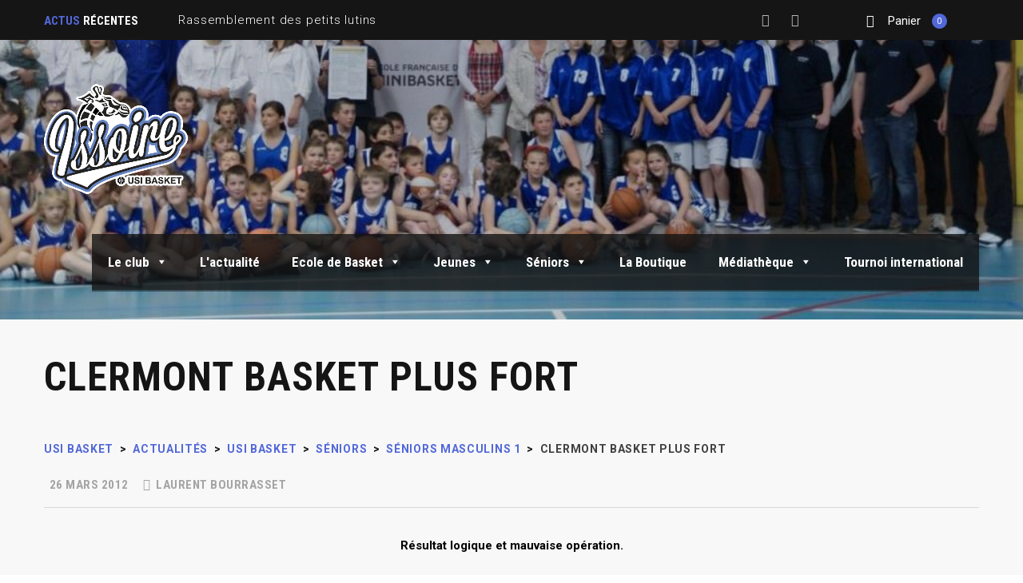

--- FILE ---
content_type: text/html; charset=UTF-8
request_url: https://www.usibasket.com/usi-basket/seniors/seniors-masculins-1/clermont-basket-plus-fort/
body_size: 19374
content:
<!DOCTYPE html>
<html lang="fr-FR" class="no-js">
<head>
    <meta name="format-detection" content="telephone=no">
    <meta charset="UTF-8">
    <meta name="viewport" content="width=device-width, initial-scale=1">
    <link rel="profile" href="http://gmpg.org/xfn/11">
    <link rel="pingback" href="https://www.usibasket.com/xmlrpc.php">
    <meta name='robots' content='index, follow, max-image-preview:large, max-snippet:-1, max-video-preview:-1' />
	<style>img:is([sizes="auto" i], [sizes^="auto," i]) { contain-intrinsic-size: 3000px 1500px }</style>
	
	<!-- This site is optimized with the Yoast SEO plugin v26.7 - https://yoast.com/wordpress/plugins/seo/ -->
	<title>CLERMONT BASKET PLUS FORT - USI Basket</title>
	<link rel="canonical" href="https://www.usibasket.com/usi-basket/seniors/seniors-masculins-1/clermont-basket-plus-fort/" />
	<meta property="og:locale" content="fr_FR" />
	<meta property="og:type" content="article" />
	<meta property="og:title" content="CLERMONT BASKET PLUS FORT - USI Basket" />
	<meta property="og:description" content="Résultat logique et mauvaise opération. Il n&rsquo;y a pas eu de miracle à Granouillet dimanche après midi. La hiérarchie a été respectée et le Clermont-Basket a porté un très rude coup aux espoirs de maintien de l&rsquo;USI, en remportant de 20 points une rencontre, qu&rsquo;il a dominée quasiment de bout en bout. Après l&rsquo;ouverture de..." />
	<meta property="og:url" content="https://www.usibasket.com/usi-basket/seniors/seniors-masculins-1/clermont-basket-plus-fort/" />
	<meta property="og:site_name" content="USI Basket" />
	<meta property="article:publisher" content="https://www.facebook.com/Issoirebasket/" />
	<meta property="article:published_time" content="2012-03-26T13:57:36+00:00" />
	<meta property="article:modified_time" content="2015-04-06T13:59:00+00:00" />
	<meta name="author" content="laurent bourrasset" />
	<meta name="twitter:label1" content="Écrit par" />
	<meta name="twitter:data1" content="laurent bourrasset" />
	<meta name="twitter:label2" content="Durée de lecture estimée" />
	<meta name="twitter:data2" content="3 minutes" />
	<script type="application/ld+json" class="yoast-schema-graph">{"@context":"https://schema.org","@graph":[{"@type":"Article","@id":"https://www.usibasket.com/usi-basket/seniors/seniors-masculins-1/clermont-basket-plus-fort/#article","isPartOf":{"@id":"https://www.usibasket.com/usi-basket/seniors/seniors-masculins-1/clermont-basket-plus-fort/"},"author":{"name":"laurent bourrasset","@id":"https://www.usibasket.com/#/schema/person/ed0421e30a6bc43d89cd483b049217f4"},"headline":"CLERMONT BASKET PLUS FORT","datePublished":"2012-03-26T13:57:36+00:00","dateModified":"2015-04-06T13:59:00+00:00","mainEntityOfPage":{"@id":"https://www.usibasket.com/usi-basket/seniors/seniors-masculins-1/clermont-basket-plus-fort/"},"wordCount":704,"publisher":{"@id":"https://www.usibasket.com/#organization"},"articleSection":["Séniors Masculins 1"],"inLanguage":"fr-FR"},{"@type":"WebPage","@id":"https://www.usibasket.com/usi-basket/seniors/seniors-masculins-1/clermont-basket-plus-fort/","url":"https://www.usibasket.com/usi-basket/seniors/seniors-masculins-1/clermont-basket-plus-fort/","name":"CLERMONT BASKET PLUS FORT - USI Basket","isPartOf":{"@id":"https://www.usibasket.com/#website"},"datePublished":"2012-03-26T13:57:36+00:00","dateModified":"2015-04-06T13:59:00+00:00","breadcrumb":{"@id":"https://www.usibasket.com/usi-basket/seniors/seniors-masculins-1/clermont-basket-plus-fort/#breadcrumb"},"inLanguage":"fr-FR","potentialAction":[{"@type":"ReadAction","target":["https://www.usibasket.com/usi-basket/seniors/seniors-masculins-1/clermont-basket-plus-fort/"]}]},{"@type":"BreadcrumbList","@id":"https://www.usibasket.com/usi-basket/seniors/seniors-masculins-1/clermont-basket-plus-fort/#breadcrumb","itemListElement":[{"@type":"ListItem","position":1,"name":"Accueil","item":"https://www.usibasket.com/"},{"@type":"ListItem","position":2,"name":"Actualités","item":"https://www.usibasket.com/actualites/"},{"@type":"ListItem","position":3,"name":"CLERMONT BASKET PLUS FORT"}]},{"@type":"WebSite","@id":"https://www.usibasket.com/#website","url":"https://www.usibasket.com/","name":"USI Basket","description":"Toute l&#039;actualité du Basket Issoirien","publisher":{"@id":"https://www.usibasket.com/#organization"},"potentialAction":[{"@type":"SearchAction","target":{"@type":"EntryPoint","urlTemplate":"https://www.usibasket.com/?s={search_term_string}"},"query-input":{"@type":"PropertyValueSpecification","valueRequired":true,"valueName":"search_term_string"}}],"inLanguage":"fr-FR"},{"@type":"Organization","@id":"https://www.usibasket.com/#organization","name":"US Issoire Basket","url":"https://www.usibasket.com/","logo":{"@type":"ImageObject","inLanguage":"fr-FR","@id":"https://www.usibasket.com/#/schema/logo/image/","url":"https://www.usibasket.com/wp-content/uploads/2020/08/logo_final.png","contentUrl":"https://www.usibasket.com/wp-content/uploads/2020/08/logo_final.png","width":1032,"height":783,"caption":"US Issoire Basket"},"image":{"@id":"https://www.usibasket.com/#/schema/logo/image/"},"sameAs":["https://www.facebook.com/Issoirebasket/"]},{"@type":"Person","@id":"https://www.usibasket.com/#/schema/person/ed0421e30a6bc43d89cd483b049217f4","name":"laurent bourrasset","image":{"@type":"ImageObject","inLanguage":"fr-FR","@id":"https://www.usibasket.com/#/schema/person/image/","url":"https://secure.gravatar.com/avatar/69ee9c9ad0409130e6826baf0d8ca5f7255f3a4cb16c0315afaa4782d8ec0f77?s=96&d=mm&r=g","contentUrl":"https://secure.gravatar.com/avatar/69ee9c9ad0409130e6826baf0d8ca5f7255f3a4cb16c0315afaa4782d8ec0f77?s=96&d=mm&r=g","caption":"laurent bourrasset"}}]}</script>
	<!-- / Yoast SEO plugin. -->


<link rel='dns-prefetch' href='//maps.googleapis.com' />
<link rel='dns-prefetch' href='//fonts.googleapis.com' />
<link rel="alternate" type="application/rss+xml" title="USI Basket &raquo; Flux" href="https://www.usibasket.com/feed/" />
<link rel="alternate" type="application/rss+xml" title="USI Basket &raquo; Flux des commentaires" href="https://www.usibasket.com/comments/feed/" />
<script type="text/javascript">
/* <![CDATA[ */
window._wpemojiSettings = {"baseUrl":"https:\/\/s.w.org\/images\/core\/emoji\/16.0.1\/72x72\/","ext":".png","svgUrl":"https:\/\/s.w.org\/images\/core\/emoji\/16.0.1\/svg\/","svgExt":".svg","source":{"concatemoji":"https:\/\/www.usibasket.com\/wp-includes\/js\/wp-emoji-release.min.js?ver=6.8.3"}};
/*! This file is auto-generated */
!function(s,n){var o,i,e;function c(e){try{var t={supportTests:e,timestamp:(new Date).valueOf()};sessionStorage.setItem(o,JSON.stringify(t))}catch(e){}}function p(e,t,n){e.clearRect(0,0,e.canvas.width,e.canvas.height),e.fillText(t,0,0);var t=new Uint32Array(e.getImageData(0,0,e.canvas.width,e.canvas.height).data),a=(e.clearRect(0,0,e.canvas.width,e.canvas.height),e.fillText(n,0,0),new Uint32Array(e.getImageData(0,0,e.canvas.width,e.canvas.height).data));return t.every(function(e,t){return e===a[t]})}function u(e,t){e.clearRect(0,0,e.canvas.width,e.canvas.height),e.fillText(t,0,0);for(var n=e.getImageData(16,16,1,1),a=0;a<n.data.length;a++)if(0!==n.data[a])return!1;return!0}function f(e,t,n,a){switch(t){case"flag":return n(e,"\ud83c\udff3\ufe0f\u200d\u26a7\ufe0f","\ud83c\udff3\ufe0f\u200b\u26a7\ufe0f")?!1:!n(e,"\ud83c\udde8\ud83c\uddf6","\ud83c\udde8\u200b\ud83c\uddf6")&&!n(e,"\ud83c\udff4\udb40\udc67\udb40\udc62\udb40\udc65\udb40\udc6e\udb40\udc67\udb40\udc7f","\ud83c\udff4\u200b\udb40\udc67\u200b\udb40\udc62\u200b\udb40\udc65\u200b\udb40\udc6e\u200b\udb40\udc67\u200b\udb40\udc7f");case"emoji":return!a(e,"\ud83e\udedf")}return!1}function g(e,t,n,a){var r="undefined"!=typeof WorkerGlobalScope&&self instanceof WorkerGlobalScope?new OffscreenCanvas(300,150):s.createElement("canvas"),o=r.getContext("2d",{willReadFrequently:!0}),i=(o.textBaseline="top",o.font="600 32px Arial",{});return e.forEach(function(e){i[e]=t(o,e,n,a)}),i}function t(e){var t=s.createElement("script");t.src=e,t.defer=!0,s.head.appendChild(t)}"undefined"!=typeof Promise&&(o="wpEmojiSettingsSupports",i=["flag","emoji"],n.supports={everything:!0,everythingExceptFlag:!0},e=new Promise(function(e){s.addEventListener("DOMContentLoaded",e,{once:!0})}),new Promise(function(t){var n=function(){try{var e=JSON.parse(sessionStorage.getItem(o));if("object"==typeof e&&"number"==typeof e.timestamp&&(new Date).valueOf()<e.timestamp+604800&&"object"==typeof e.supportTests)return e.supportTests}catch(e){}return null}();if(!n){if("undefined"!=typeof Worker&&"undefined"!=typeof OffscreenCanvas&&"undefined"!=typeof URL&&URL.createObjectURL&&"undefined"!=typeof Blob)try{var e="postMessage("+g.toString()+"("+[JSON.stringify(i),f.toString(),p.toString(),u.toString()].join(",")+"));",a=new Blob([e],{type:"text/javascript"}),r=new Worker(URL.createObjectURL(a),{name:"wpTestEmojiSupports"});return void(r.onmessage=function(e){c(n=e.data),r.terminate(),t(n)})}catch(e){}c(n=g(i,f,p,u))}t(n)}).then(function(e){for(var t in e)n.supports[t]=e[t],n.supports.everything=n.supports.everything&&n.supports[t],"flag"!==t&&(n.supports.everythingExceptFlag=n.supports.everythingExceptFlag&&n.supports[t]);n.supports.everythingExceptFlag=n.supports.everythingExceptFlag&&!n.supports.flag,n.DOMReady=!1,n.readyCallback=function(){n.DOMReady=!0}}).then(function(){return e}).then(function(){var e;n.supports.everything||(n.readyCallback(),(e=n.source||{}).concatemoji?t(e.concatemoji):e.wpemoji&&e.twemoji&&(t(e.twemoji),t(e.wpemoji)))}))}((window,document),window._wpemojiSettings);
/* ]]> */
</script>
<link rel='stylesheet' id='boostrap-css' href='https://www.usibasket.com/wp-content/themes/splash/assets/css/bootstrap.min.css?ver=1.0' type='text/css' media='all' />
<link rel='stylesheet' id='select2-css' href='https://www.usibasket.com/wp-content/themes/splash/assets/css/select2.min.css?ver=1.0' type='text/css' media='all' />
<link rel='stylesheet' id='owl-carousel-css' href='https://www.usibasket.com/wp-content/themes/splash/assets/css/owl.carousel.css?ver=1.0' type='text/css' media='all' />
<link rel='stylesheet' id='stm-font-awesome-5-css' href='https://www.usibasket.com/wp-content/themes/splash/assets/css/fontawesome.min.css?ver=1.0' type='text/css' media='all' />
<link rel='stylesheet' id='fancybox-css' href='https://www.usibasket.com/wp-content/themes/splash/assets/css/jquery.fancybox.css?ver=1.0' type='text/css' media='all' />
<link rel='stylesheet' id='lightbox-css' href='https://www.usibasket.com/wp-content/themes/splash/assets/css/lightbox.css?ver=1.0' type='text/css' media='all' />
<link rel='stylesheet' id='stm-theme-animate-css' href='https://www.usibasket.com/wp-content/themes/splash/assets/css/animate.css?ver=1.0' type='text/css' media='all' />
<link rel='stylesheet' id='stm-theme-icons-css' href='https://www.usibasket.com/wp-content/themes/splash/assets/css/splash-icons.css?ver=1.0' type='text/css' media='all' />
<link rel='stylesheet' id='perfect-scrollbar-css' href='https://www.usibasket.com/wp-content/themes/splash/assets/css/perfect-scrollbar.css?ver=1.0' type='text/css' media='all' />
<link rel='stylesheet' id='stm-theme-style-prepackaged-css' href='https://www.usibasket.com/wp-content/themes/splash/assets/css/skins/skin-custom-blue.css?ver=1.0' type='text/css' media='all' />
<link rel='stylesheet' id='stm-theme-default-styles-css' href='https://www.usibasket.com/wp-content/themes/splash/style.css?ver=1.0' type='text/css' media='all' />
<style id='wp-emoji-styles-inline-css' type='text/css'>

	img.wp-smiley, img.emoji {
		display: inline !important;
		border: none !important;
		box-shadow: none !important;
		height: 1em !important;
		width: 1em !important;
		margin: 0 0.07em !important;
		vertical-align: -0.1em !important;
		background: none !important;
		padding: 0 !important;
	}
</style>
<link rel='stylesheet' id='wp-block-library-css' href='https://www.usibasket.com/wp-includes/css/dist/block-library/style.min.css?ver=6.8.3' type='text/css' media='all' />
<style id='classic-theme-styles-inline-css' type='text/css'>
/*! This file is auto-generated */
.wp-block-button__link{color:#fff;background-color:#32373c;border-radius:9999px;box-shadow:none;text-decoration:none;padding:calc(.667em + 2px) calc(1.333em + 2px);font-size:1.125em}.wp-block-file__button{background:#32373c;color:#fff;text-decoration:none}
</style>
<style id='safe-svg-svg-icon-style-inline-css' type='text/css'>
.safe-svg-cover{text-align:center}.safe-svg-cover .safe-svg-inside{display:inline-block;max-width:100%}.safe-svg-cover svg{fill:currentColor;height:100%;max-height:100%;max-width:100%;width:100%}

</style>
<style id='global-styles-inline-css' type='text/css'>
:root{--wp--preset--aspect-ratio--square: 1;--wp--preset--aspect-ratio--4-3: 4/3;--wp--preset--aspect-ratio--3-4: 3/4;--wp--preset--aspect-ratio--3-2: 3/2;--wp--preset--aspect-ratio--2-3: 2/3;--wp--preset--aspect-ratio--16-9: 16/9;--wp--preset--aspect-ratio--9-16: 9/16;--wp--preset--color--black: #000000;--wp--preset--color--cyan-bluish-gray: #abb8c3;--wp--preset--color--white: #ffffff;--wp--preset--color--pale-pink: #f78da7;--wp--preset--color--vivid-red: #cf2e2e;--wp--preset--color--luminous-vivid-orange: #ff6900;--wp--preset--color--luminous-vivid-amber: #fcb900;--wp--preset--color--light-green-cyan: #7bdcb5;--wp--preset--color--vivid-green-cyan: #00d084;--wp--preset--color--pale-cyan-blue: #8ed1fc;--wp--preset--color--vivid-cyan-blue: #0693e3;--wp--preset--color--vivid-purple: #9b51e0;--wp--preset--gradient--vivid-cyan-blue-to-vivid-purple: linear-gradient(135deg,rgba(6,147,227,1) 0%,rgb(155,81,224) 100%);--wp--preset--gradient--light-green-cyan-to-vivid-green-cyan: linear-gradient(135deg,rgb(122,220,180) 0%,rgb(0,208,130) 100%);--wp--preset--gradient--luminous-vivid-amber-to-luminous-vivid-orange: linear-gradient(135deg,rgba(252,185,0,1) 0%,rgba(255,105,0,1) 100%);--wp--preset--gradient--luminous-vivid-orange-to-vivid-red: linear-gradient(135deg,rgba(255,105,0,1) 0%,rgb(207,46,46) 100%);--wp--preset--gradient--very-light-gray-to-cyan-bluish-gray: linear-gradient(135deg,rgb(238,238,238) 0%,rgb(169,184,195) 100%);--wp--preset--gradient--cool-to-warm-spectrum: linear-gradient(135deg,rgb(74,234,220) 0%,rgb(151,120,209) 20%,rgb(207,42,186) 40%,rgb(238,44,130) 60%,rgb(251,105,98) 80%,rgb(254,248,76) 100%);--wp--preset--gradient--blush-light-purple: linear-gradient(135deg,rgb(255,206,236) 0%,rgb(152,150,240) 100%);--wp--preset--gradient--blush-bordeaux: linear-gradient(135deg,rgb(254,205,165) 0%,rgb(254,45,45) 50%,rgb(107,0,62) 100%);--wp--preset--gradient--luminous-dusk: linear-gradient(135deg,rgb(255,203,112) 0%,rgb(199,81,192) 50%,rgb(65,88,208) 100%);--wp--preset--gradient--pale-ocean: linear-gradient(135deg,rgb(255,245,203) 0%,rgb(182,227,212) 50%,rgb(51,167,181) 100%);--wp--preset--gradient--electric-grass: linear-gradient(135deg,rgb(202,248,128) 0%,rgb(113,206,126) 100%);--wp--preset--gradient--midnight: linear-gradient(135deg,rgb(2,3,129) 0%,rgb(40,116,252) 100%);--wp--preset--font-size--small: 13px;--wp--preset--font-size--medium: 20px;--wp--preset--font-size--large: 36px;--wp--preset--font-size--x-large: 42px;--wp--preset--spacing--20: 0.44rem;--wp--preset--spacing--30: 0.67rem;--wp--preset--spacing--40: 1rem;--wp--preset--spacing--50: 1.5rem;--wp--preset--spacing--60: 2.25rem;--wp--preset--spacing--70: 3.38rem;--wp--preset--spacing--80: 5.06rem;--wp--preset--shadow--natural: 6px 6px 9px rgba(0, 0, 0, 0.2);--wp--preset--shadow--deep: 12px 12px 50px rgba(0, 0, 0, 0.4);--wp--preset--shadow--sharp: 6px 6px 0px rgba(0, 0, 0, 0.2);--wp--preset--shadow--outlined: 6px 6px 0px -3px rgba(255, 255, 255, 1), 6px 6px rgba(0, 0, 0, 1);--wp--preset--shadow--crisp: 6px 6px 0px rgba(0, 0, 0, 1);}:where(.is-layout-flex){gap: 0.5em;}:where(.is-layout-grid){gap: 0.5em;}body .is-layout-flex{display: flex;}.is-layout-flex{flex-wrap: wrap;align-items: center;}.is-layout-flex > :is(*, div){margin: 0;}body .is-layout-grid{display: grid;}.is-layout-grid > :is(*, div){margin: 0;}:where(.wp-block-columns.is-layout-flex){gap: 2em;}:where(.wp-block-columns.is-layout-grid){gap: 2em;}:where(.wp-block-post-template.is-layout-flex){gap: 1.25em;}:where(.wp-block-post-template.is-layout-grid){gap: 1.25em;}.has-black-color{color: var(--wp--preset--color--black) !important;}.has-cyan-bluish-gray-color{color: var(--wp--preset--color--cyan-bluish-gray) !important;}.has-white-color{color: var(--wp--preset--color--white) !important;}.has-pale-pink-color{color: var(--wp--preset--color--pale-pink) !important;}.has-vivid-red-color{color: var(--wp--preset--color--vivid-red) !important;}.has-luminous-vivid-orange-color{color: var(--wp--preset--color--luminous-vivid-orange) !important;}.has-luminous-vivid-amber-color{color: var(--wp--preset--color--luminous-vivid-amber) !important;}.has-light-green-cyan-color{color: var(--wp--preset--color--light-green-cyan) !important;}.has-vivid-green-cyan-color{color: var(--wp--preset--color--vivid-green-cyan) !important;}.has-pale-cyan-blue-color{color: var(--wp--preset--color--pale-cyan-blue) !important;}.has-vivid-cyan-blue-color{color: var(--wp--preset--color--vivid-cyan-blue) !important;}.has-vivid-purple-color{color: var(--wp--preset--color--vivid-purple) !important;}.has-black-background-color{background-color: var(--wp--preset--color--black) !important;}.has-cyan-bluish-gray-background-color{background-color: var(--wp--preset--color--cyan-bluish-gray) !important;}.has-white-background-color{background-color: var(--wp--preset--color--white) !important;}.has-pale-pink-background-color{background-color: var(--wp--preset--color--pale-pink) !important;}.has-vivid-red-background-color{background-color: var(--wp--preset--color--vivid-red) !important;}.has-luminous-vivid-orange-background-color{background-color: var(--wp--preset--color--luminous-vivid-orange) !important;}.has-luminous-vivid-amber-background-color{background-color: var(--wp--preset--color--luminous-vivid-amber) !important;}.has-light-green-cyan-background-color{background-color: var(--wp--preset--color--light-green-cyan) !important;}.has-vivid-green-cyan-background-color{background-color: var(--wp--preset--color--vivid-green-cyan) !important;}.has-pale-cyan-blue-background-color{background-color: var(--wp--preset--color--pale-cyan-blue) !important;}.has-vivid-cyan-blue-background-color{background-color: var(--wp--preset--color--vivid-cyan-blue) !important;}.has-vivid-purple-background-color{background-color: var(--wp--preset--color--vivid-purple) !important;}.has-black-border-color{border-color: var(--wp--preset--color--black) !important;}.has-cyan-bluish-gray-border-color{border-color: var(--wp--preset--color--cyan-bluish-gray) !important;}.has-white-border-color{border-color: var(--wp--preset--color--white) !important;}.has-pale-pink-border-color{border-color: var(--wp--preset--color--pale-pink) !important;}.has-vivid-red-border-color{border-color: var(--wp--preset--color--vivid-red) !important;}.has-luminous-vivid-orange-border-color{border-color: var(--wp--preset--color--luminous-vivid-orange) !important;}.has-luminous-vivid-amber-border-color{border-color: var(--wp--preset--color--luminous-vivid-amber) !important;}.has-light-green-cyan-border-color{border-color: var(--wp--preset--color--light-green-cyan) !important;}.has-vivid-green-cyan-border-color{border-color: var(--wp--preset--color--vivid-green-cyan) !important;}.has-pale-cyan-blue-border-color{border-color: var(--wp--preset--color--pale-cyan-blue) !important;}.has-vivid-cyan-blue-border-color{border-color: var(--wp--preset--color--vivid-cyan-blue) !important;}.has-vivid-purple-border-color{border-color: var(--wp--preset--color--vivid-purple) !important;}.has-vivid-cyan-blue-to-vivid-purple-gradient-background{background: var(--wp--preset--gradient--vivid-cyan-blue-to-vivid-purple) !important;}.has-light-green-cyan-to-vivid-green-cyan-gradient-background{background: var(--wp--preset--gradient--light-green-cyan-to-vivid-green-cyan) !important;}.has-luminous-vivid-amber-to-luminous-vivid-orange-gradient-background{background: var(--wp--preset--gradient--luminous-vivid-amber-to-luminous-vivid-orange) !important;}.has-luminous-vivid-orange-to-vivid-red-gradient-background{background: var(--wp--preset--gradient--luminous-vivid-orange-to-vivid-red) !important;}.has-very-light-gray-to-cyan-bluish-gray-gradient-background{background: var(--wp--preset--gradient--very-light-gray-to-cyan-bluish-gray) !important;}.has-cool-to-warm-spectrum-gradient-background{background: var(--wp--preset--gradient--cool-to-warm-spectrum) !important;}.has-blush-light-purple-gradient-background{background: var(--wp--preset--gradient--blush-light-purple) !important;}.has-blush-bordeaux-gradient-background{background: var(--wp--preset--gradient--blush-bordeaux) !important;}.has-luminous-dusk-gradient-background{background: var(--wp--preset--gradient--luminous-dusk) !important;}.has-pale-ocean-gradient-background{background: var(--wp--preset--gradient--pale-ocean) !important;}.has-electric-grass-gradient-background{background: var(--wp--preset--gradient--electric-grass) !important;}.has-midnight-gradient-background{background: var(--wp--preset--gradient--midnight) !important;}.has-small-font-size{font-size: var(--wp--preset--font-size--small) !important;}.has-medium-font-size{font-size: var(--wp--preset--font-size--medium) !important;}.has-large-font-size{font-size: var(--wp--preset--font-size--large) !important;}.has-x-large-font-size{font-size: var(--wp--preset--font-size--x-large) !important;}
:where(.wp-block-post-template.is-layout-flex){gap: 1.25em;}:where(.wp-block-post-template.is-layout-grid){gap: 1.25em;}
:where(.wp-block-columns.is-layout-flex){gap: 2em;}:where(.wp-block-columns.is-layout-grid){gap: 2em;}
:root :where(.wp-block-pullquote){font-size: 1.5em;line-height: 1.6;}
</style>
<link rel='stylesheet' id='contact-form-7-css' href='https://www.usibasket.com/wp-content/plugins/contact-form-7/includes/css/styles.css?ver=6.1.4' type='text/css' media='all' />
<link rel='stylesheet' id='sponsors-stylesheet-css' href='https://www.usibasket.com/wp-content/plugins/gc-sponsors/css/gc_sponsors.css?ver=6.8.3' type='text/css' media='all' />
<link rel='stylesheet' id='dashicons-css' href='https://www.usibasket.com/wp-includes/css/dashicons.min.css?ver=6.8.3' type='text/css' media='all' />
<link rel='stylesheet' id='sportspress-general-css' href='//www.usibasket.com/wp-content/plugins/sportspress/assets/css/sportspress.css?ver=2.7.26' type='text/css' media='all' />
<link rel='stylesheet' id='sportspress-icons-css' href='//www.usibasket.com/wp-content/plugins/sportspress/assets/css/icons.css?ver=2.7.26' type='text/css' media='all' />
<style id='woocommerce-inline-inline-css' type='text/css'>
.woocommerce form .form-row .required { visibility: visible; }
</style>
<link rel='stylesheet' id='megamenu-css' href='https://www.usibasket.com/wp-content/uploads/maxmegamenu/style.css?ver=8bc9b5' type='text/css' media='all' />
<link rel='stylesheet' id='splash-child-style-css' href='https://www.usibasket.com/wp-content/themes/splash-child/style.css?ver=6.8.3' type='text/css' media='all' />
<link rel='stylesheet' id='stm_megamenu-css' href='https://www.usibasket.com/wp-content/themes/splash/includes/megamenu/assets/css/megamenu.css?ver=6.8.3' type='text/css' media='all' />
<link rel='stylesheet' id='stm-google-fonts-css' href='//fonts.googleapis.com/css?family=Roboto%3Aregular%2Citalic%2C700%2C100%2C100italic%2C300%2C300italic%2C500%2C500italic%2C700italic%2C900%2C900italic%7CRoboto+Condensed%3Aregular%2Citalic%2C700%2C300%2C300italic%2C700italic&#038;ver=1.0' type='text/css' media='all' />
<style type="text/css"></style><script type="text/javascript" src="https://www.usibasket.com/wp-includes/js/jquery/jquery.min.js?ver=3.7.1" id="jquery-core-js"></script>
<script type="text/javascript" src="https://www.usibasket.com/wp-includes/js/jquery/jquery-migrate.min.js?ver=3.4.1" id="jquery-migrate-js"></script>
<script type="text/javascript" src="https://www.usibasket.com/wp-content/plugins/gc-sponsors/js/jquery-start.js?ver=6.8.3" id="sponsors-js-js"></script>
<script type="text/javascript" src="//www.usibasket.com/wp-content/plugins/revslider/sr6/assets/js/rbtools.min.js?ver=6.7.29" async id="tp-tools-js"></script>
<script type="text/javascript" src="//www.usibasket.com/wp-content/plugins/revslider/sr6/assets/js/rs6.min.js?ver=6.7.29" async id="revmin-js"></script>
<script type="text/javascript" src="https://www.usibasket.com/wp-content/plugins/woocommerce/assets/js/jquery-blockui/jquery.blockUI.min.js?ver=2.7.0-wc.10.4.3" id="wc-jquery-blockui-js" data-wp-strategy="defer"></script>
<script type="text/javascript" id="wc-add-to-cart-js-extra">
/* <![CDATA[ */
var wc_add_to_cart_params = {"ajax_url":"\/wp-admin\/admin-ajax.php","wc_ajax_url":"\/?wc-ajax=%%endpoint%%","i18n_view_cart":"Voir le panier","cart_url":"https:\/\/www.usibasket.com\/la-boutique\/mon-panier\/","is_cart":"","cart_redirect_after_add":"yes"};
/* ]]> */
</script>
<script type="text/javascript" src="https://www.usibasket.com/wp-content/plugins/woocommerce/assets/js/frontend/add-to-cart.min.js?ver=10.4.3" id="wc-add-to-cart-js" data-wp-strategy="defer"></script>
<script type="text/javascript" src="https://www.usibasket.com/wp-content/plugins/woocommerce/assets/js/js-cookie/js.cookie.min.js?ver=2.1.4-wc.10.4.3" id="wc-js-cookie-js" defer="defer" data-wp-strategy="defer"></script>
<script type="text/javascript" id="woocommerce-js-extra">
/* <![CDATA[ */
var woocommerce_params = {"ajax_url":"\/wp-admin\/admin-ajax.php","wc_ajax_url":"\/?wc-ajax=%%endpoint%%","i18n_password_show":"Afficher le mot de passe","i18n_password_hide":"Masquer le mot de passe"};
/* ]]> */
</script>
<script type="text/javascript" src="https://www.usibasket.com/wp-content/plugins/woocommerce/assets/js/frontend/woocommerce.min.js?ver=10.4.3" id="woocommerce-js" defer="defer" data-wp-strategy="defer"></script>
<script type="text/javascript" src="https://www.usibasket.com/wp-content/plugins/js_composer/assets/js/vendors/woocommerce-add-to-cart.js?ver=8.6.1" id="vc_woocommerce-add-to-cart-js-js"></script>
<script type="text/javascript" src="https://www.usibasket.com/wp-content/themes/splash-child/script.js" id="splash-child-script-js"></script>
<script type="text/javascript" src="https://www.usibasket.com/wp-content/themes/splash/includes/megamenu/assets/js/megamenu.js?ver=6.8.3" id="stm_megamenu-js"></script>
<script></script><link rel="https://api.w.org/" href="https://www.usibasket.com/wp-json/" /><link rel="alternate" title="JSON" type="application/json" href="https://www.usibasket.com/wp-json/wp/v2/posts/10676" /><link rel="EditURI" type="application/rsd+xml" title="RSD" href="https://www.usibasket.com/xmlrpc.php?rsd" />
<link rel='shortlink' href='https://www.usibasket.com/?p=10676' />
<link rel="alternate" title="oEmbed (JSON)" type="application/json+oembed" href="https://www.usibasket.com/wp-json/oembed/1.0/embed?url=https%3A%2F%2Fwww.usibasket.com%2Fusi-basket%2Fseniors%2Fseniors-masculins-1%2Fclermont-basket-plus-fort%2F" />
<link rel="alternate" title="oEmbed (XML)" type="text/xml+oembed" href="https://www.usibasket.com/wp-json/oembed/1.0/embed?url=https%3A%2F%2Fwww.usibasket.com%2Fusi-basket%2Fseniors%2Fseniors-masculins-1%2Fclermont-basket-plus-fort%2F&#038;format=xml" />
    <script type="text/javascript">
        var splash_mm_get_menu_data = '531109e9aa';
        var splash_load_media = '4686b934ed';
        var stm_like_nonce = 'f94834baf2';
        var stm_league_table_by_id = '24d2fc934f';
        var stm_events_league_table_by_id = '21e76975b5';
        var stm_posts_most_styles = 'c89c5321fa';
        var stm_demo_import_content = '7d88d7816d';

        var ajaxurl = 'https://www.usibasket.com/wp-admin/admin-ajax.php';
        var stm_cf7_preloader = 'https://www.usibasket.com/wp-content/themes/splash/assets/images/map-pin.png';
    </script>
	<noscript><style>.woocommerce-product-gallery{ opacity: 1 !important; }</style></noscript>
	<meta name="generator" content="Powered by WPBakery Page Builder - drag and drop page builder for WordPress."/>
<meta name="generator" content="Powered by Slider Revolution 6.7.29 - responsive, Mobile-Friendly Slider Plugin for WordPress with comfortable drag and drop interface." />
<link rel="icon" href="https://www.usibasket.com/wp-content/uploads/2015/10/cropped-logo-club-32x32.png" sizes="32x32" />
<link rel="icon" href="https://www.usibasket.com/wp-content/uploads/2015/10/cropped-logo-club-192x192.png" sizes="192x192" />
<link rel="apple-touch-icon" href="https://www.usibasket.com/wp-content/uploads/2015/10/cropped-logo-club-180x180.png" />
<meta name="msapplication-TileImage" content="https://www.usibasket.com/wp-content/uploads/2015/10/cropped-logo-club-270x270.png" />
<script>function setREVStartSize(e){
			//window.requestAnimationFrame(function() {
				window.RSIW = window.RSIW===undefined ? window.innerWidth : window.RSIW;
				window.RSIH = window.RSIH===undefined ? window.innerHeight : window.RSIH;
				try {
					var pw = document.getElementById(e.c).parentNode.offsetWidth,
						newh;
					pw = pw===0 || isNaN(pw) || (e.l=="fullwidth" || e.layout=="fullwidth") ? window.RSIW : pw;
					e.tabw = e.tabw===undefined ? 0 : parseInt(e.tabw);
					e.thumbw = e.thumbw===undefined ? 0 : parseInt(e.thumbw);
					e.tabh = e.tabh===undefined ? 0 : parseInt(e.tabh);
					e.thumbh = e.thumbh===undefined ? 0 : parseInt(e.thumbh);
					e.tabhide = e.tabhide===undefined ? 0 : parseInt(e.tabhide);
					e.thumbhide = e.thumbhide===undefined ? 0 : parseInt(e.thumbhide);
					e.mh = e.mh===undefined || e.mh=="" || e.mh==="auto" ? 0 : parseInt(e.mh,0);
					if(e.layout==="fullscreen" || e.l==="fullscreen")
						newh = Math.max(e.mh,window.RSIH);
					else{
						e.gw = Array.isArray(e.gw) ? e.gw : [e.gw];
						for (var i in e.rl) if (e.gw[i]===undefined || e.gw[i]===0) e.gw[i] = e.gw[i-1];
						e.gh = e.el===undefined || e.el==="" || (Array.isArray(e.el) && e.el.length==0)? e.gh : e.el;
						e.gh = Array.isArray(e.gh) ? e.gh : [e.gh];
						for (var i in e.rl) if (e.gh[i]===undefined || e.gh[i]===0) e.gh[i] = e.gh[i-1];
											
						var nl = new Array(e.rl.length),
							ix = 0,
							sl;
						e.tabw = e.tabhide>=pw ? 0 : e.tabw;
						e.thumbw = e.thumbhide>=pw ? 0 : e.thumbw;
						e.tabh = e.tabhide>=pw ? 0 : e.tabh;
						e.thumbh = e.thumbhide>=pw ? 0 : e.thumbh;
						for (var i in e.rl) nl[i] = e.rl[i]<window.RSIW ? 0 : e.rl[i];
						sl = nl[0];
						for (var i in nl) if (sl>nl[i] && nl[i]>0) { sl = nl[i]; ix=i;}
						var m = pw>(e.gw[ix]+e.tabw+e.thumbw) ? 1 : (pw-(e.tabw+e.thumbw)) / (e.gw[ix]);
						newh =  (e.gh[ix] * m) + (e.tabh + e.thumbh);
					}
					var el = document.getElementById(e.c);
					if (el!==null && el) el.style.height = newh+"px";
					el = document.getElementById(e.c+"_wrapper");
					if (el!==null && el) {
						el.style.height = newh+"px";
						el.style.display = "block";
					}
				} catch(e){
					console.log("Failure at Presize of Slider:" + e)
				}
			//});
		  };</script>
<style type="text/css" title="dynamic-css" class="options-output">body, .normal-font, .normal_font, .woocommerce-breadcrumb, .navxtBreads, #stm-top-bar .stm-top-profile-holder .stm-profile-wrapp a, .countdown small, 
	div.wpcf7-validation-errors,  .stm-countdown-wrapper span small{font-family:Roboto;}h1, .h1, h2, .h2, h3, .h3, h4, .h4, h5, .h5, h6, .h6, .heading-font, .heading-font-only, .button, 
	.widget_recent_entries, table, .stm-widget-menu ul.menu li a, 
	input[type='submit'], .rev_post_title, .countdown span, .woocommerce .price, .woocommerce-MyAccount-navigation ul li a{font-family:Roboto Condensed;}#stm-footer-socials-top{background-color: #1e73be;}</style>
<noscript><style> .wpb_animate_when_almost_visible { opacity: 1; }</style></noscript><style type="text/css">/** Mega Menu CSS: fs **/</style>
</head>


<body class="wp-singular post-template-default single single-post postid-10676 single-format-standard wp-theme-splash wp-child-theme-splash-child splashBasketball header_1 theme-splash woocommerce-no-js mega-menu-primary stm-shop-sidebar wpb-js-composer js-comp-ver-8.6.1 vc_responsive" >
<div id="wrapper" >
        
<div id="stm-top-bar" >
            <div class="container">
    <div class="row">
        <div class="col-md-6 col-sm-6">

            <div class="stm-top-ticker-holder">
                
			
		
			<div class="heading-font stm-ticker-title"><span class="stm-red">ACTUS</span> Récentes</div>
				<ol class="stm-ticker">
			                <li>
                Rassemblement des petits lutins			                <li>
                Déplacement à Pont-du-Château			                <li>
                Plateau à Issoire			                <li>
                Réception de Chamalières			                <li>
                1er Match en région					</ol>
		
    <script type="text/javascript">
        jQuery(document).ready(function () {
            var args = {};

            
            jQuery('.stm-ticker').Ticker( args );
        });
    </script>

            </div>

        </div>

        <div class="col-md-6 col-sm-6">

            <div class="clearfix">
                <div class="stm-top-bar_right">
                    <div class="clearfix">
                        <div class="stm-top-switcher-holder">
                                                    </div>

                        <div class="stm-top-cart-holder">
                            
		<!--Shop archive-->
    		<div class="help-bar-shop normal_font stm-cart-af">
			<a href="https://www.usibasket.com/la-boutique/mon-panier/" title="Voir le panier">
									<i class="fa fa-shopping-cart"></i>
					<span class="list-label">Panier</span>
					<span class="list-badge"><span class="stm-current-items-in-cart">0</span></span>
							</a>
		</div>
                            </div>

                        <div class="stm-top-profile-holder">
                                                    </div>
                    </div>
                </div>

                <div class="stm-top-socials-holder">
                    	<ul class="top-bar-socials stm-list-duty">
					<li>
				<a href="https://www.facebook.com/profile.php?id=100088163953196" target="_blank" >
					<i class="fa fa-facebook"></i>
				</a>
			</li>
					<li>
				<a href="https://www.instagram.com/u.s.issoire.basket/" target="_blank" >
					<i class="fa fa-instagram"></i>
				</a>
			</li>
			</ul>

                </div>

            </div>

        </div>
    </div>
</div>    </div>
<div class="stm-header stm-non-transparent-header stm-header-fixed-mode stm-header-first">
	<div class="stm-header-inner">
					<div class="stm-header-background" style="background-image: url('https://www.usibasket.com/wp-content/uploads/2026/01/banniere.jpg')"></div>
				<div class="container stm-header-container">
			<!--Logo -->
			<div class="logo-main" style="margin-top: 22px;">
									<a class="bloglogo" href="https://www.usibasket.com/">
						<img
							src="https://www.usibasket.com/wp-content/uploads/2020/07/Logo-USI-Basket-Header-250px-x-192px_Plan-de-travail-1.png"
							style="width: 180px;"
							title="Accueil"
							alt="Logo"
						/>
					</a>
							</div>
			<div class="stm-main-menu">
				<div class="stm-main-menu-unit " style="margin-top: 50px;">
					<ul class="header-menu stm-list-duty heading-font clearfix">
						<div id="mega-menu-wrap-primary" class="mega-menu-wrap"><div class="mega-menu-toggle"><div class="mega-toggle-blocks-left"></div><div class="mega-toggle-blocks-center"></div><div class="mega-toggle-blocks-right"><div class='mega-toggle-block mega-menu-toggle-block mega-toggle-block-1' id='mega-toggle-block-1' tabindex='0'><span class='mega-toggle-label' role='button' aria-expanded='false'><span class='mega-toggle-label-closed'>MENU</span><span class='mega-toggle-label-open'>MENU</span></span></div></div></div><ul id="mega-menu-primary" class="mega-menu max-mega-menu mega-menu-horizontal mega-no-js" data-event="hover" data-effect="fade_up" data-effect-speed="200" data-effect-mobile="disabled" data-effect-speed-mobile="0" data-mobile-force-width="false" data-second-click="go" data-document-click="collapse" data-vertical-behaviour="standard" data-breakpoint="600" data-unbind="true" data-mobile-state="collapse_all" data-mobile-direction="vertical" data-hover-intent-timeout="300" data-hover-intent-interval="100"><li class="mega-menu-item mega-menu-item-type-custom mega-menu-item-object-custom mega-menu-item-has-children mega-menu-megamenu mega-menu-grid mega-align-bottom-left mega-menu-grid mega-menu-item-37742" id="mega-menu-item-37742"><a class="mega-menu-link" aria-expanded="false" tabindex="0">Le club<span class="mega-indicator" aria-hidden="true"></span></a>
<ul class="mega-sub-menu" role='presentation'>
<li class="mega-menu-row" id="mega-menu-37742-0">
	<ul class="mega-sub-menu" style='--columns:12' role='presentation'>
<li class="mega-menu-column mega-menu-columns-5-of-12" style="--columns:12; --span:5" id="mega-menu-37742-0-0">
		<ul class="mega-sub-menu">
<li class="mega-menu-item mega-menu-item-type-custom mega-menu-item-object-custom mega-menu-item-37869" id="mega-menu-item-37869"><a class="mega-menu-link" href="/le-club/lhistoire-du-club/">Historique</a></li><li class="mega-menu-item mega-menu-item-type-custom mega-menu-item-object-custom mega-menu-item-has-children mega-menu-item-37743" id="mega-menu-item-37743"><a class="mega-menu-link">Les dirigeants<span class="mega-indicator" aria-hidden="true"></span></a>
			<ul class="mega-sub-menu">
<li class="mega-menu-item mega-menu-item-type-custom mega-menu-item-object-custom mega-menu-item-37744" id="mega-menu-item-37744"><a class="mega-menu-link" href="/le-club/le-bureau/">Présentation</a></li><li class="mega-menu-item mega-menu-item-type-custom mega-menu-item-object-custom mega-menu-item-40224" id="mega-menu-item-40224"><a class="mega-menu-link" href="/le-club/les-fiches-pratiques/">Les fiches pratiques</a></li>			</ul>
</li><li class="mega-menu-item mega-menu-item-type-custom mega-menu-item-object-custom mega-menu-item-has-children mega-menu-item-37747" id="mega-menu-item-37747"><a class="mega-menu-link" href="#">Sportif<span class="mega-indicator" aria-hidden="true"></span></a>
			<ul class="mega-sub-menu">
<li class="mega-menu-item mega-menu-item-type-custom mega-menu-item-object-custom mega-menu-item-40267" id="mega-menu-item-40267"><a class="mega-menu-link" href="/le-club/les-entraineurs/">Les entraineurs</a></li><li class="mega-menu-item mega-menu-item-type-custom mega-menu-item-object-custom mega-menu-item-37746" id="mega-menu-item-37746"><a class="mega-menu-link" href="/le-club/les-documents/">Les documents (licences)</a></li><li class="mega-menu-item mega-menu-item-type-custom mega-menu-item-object-custom mega-menu-item-40268" id="mega-menu-item-40268"><a class="mega-menu-link" href="/le-club/les-documents-techniques/">Les documents techniques</a></li><li class="mega-menu-item mega-menu-item-type-custom mega-menu-item-object-custom mega-menu-item-37795" id="mega-menu-item-37795"><a class="mega-menu-link" href="/mediatheque/liens-utiles/sites-entrainements/">Sites entraînements</a></li>			</ul>
</li>		</ul>
</li><li class="mega-menu-column mega-menu-columns-5-of-12" style="--columns:12; --span:5" id="mega-menu-37742-0-1">
		<ul class="mega-sub-menu">
<li class="mega-menu-item mega-menu-item-type-custom mega-menu-item-object-custom mega-menu-item-has-children mega-menu-item-37750" id="mega-menu-item-37750"><a class="mega-menu-link">L'animation<span class="mega-indicator" aria-hidden="true"></span></a>
			<ul class="mega-sub-menu">
<li class="mega-menu-item mega-menu-item-type-custom mega-menu-item-object-custom mega-menu-item-37751" id="mega-menu-item-37751"><a class="mega-menu-link" href="/le-club/animation/presentation/">Présentation</a></li><li class="mega-menu-item mega-menu-item-type-custom mega-menu-item-object-custom mega-menu-item-37752" id="mega-menu-item-37752"><a class="mega-menu-link" href="/le-club//animation/date-a-retenir/">Date à retenir</a></li>			</ul>
</li><li class="mega-menu-item mega-menu-item-type-custom mega-menu-item-object-custom mega-menu-item-37748" id="mega-menu-item-37748"><a class="mega-menu-link" href="/le-club/partenaires/">Les partenaires</a></li><li class="mega-menu-item mega-menu-item-type-custom mega-menu-item-object-custom mega-menu-item-43057" id="mega-menu-item-43057"><a class="mega-menu-link" href="/le-club/lecole-darbitrage/">L'école d'arbitrage</a></li>		</ul>
</li><li class="mega-menu-column mega-menu-columns-2-of-12" style="--columns:12; --span:2" id="mega-menu-37742-0-2">
		<ul class="mega-sub-menu">
<li class="mega-menu-item mega-menu-item-type-widget widget_media_image mega-menu-item-media_image-5" id="mega-menu-item-media_image-5"><img width="189" height="300" src="https://www.usibasket.com/wp-content/uploads/2020/07/icon-basket-terrain-Blanc-189x300.png" class="image wp-image-37870  attachment-medium size-medium" alt="" style="max-width: 100%; height: auto;" decoding="async" fetchpriority="high" srcset="https://www.usibasket.com/wp-content/uploads/2020/07/icon-basket-terrain-Blanc-189x300.png 189w, https://www.usibasket.com/wp-content/uploads/2020/07/icon-basket-terrain-Blanc-150x238.png 150w, https://www.usibasket.com/wp-content/uploads/2020/07/icon-basket-terrain-Blanc-300x476.png 300w, https://www.usibasket.com/wp-content/uploads/2020/07/icon-basket-terrain-Blanc-81x128.png 81w, https://www.usibasket.com/wp-content/uploads/2020/07/icon-basket-terrain-Blanc-20x32.png 20w, https://www.usibasket.com/wp-content/uploads/2020/07/icon-basket-terrain-Blanc-62x98.png 62w, https://www.usibasket.com/wp-content/uploads/2020/07/icon-basket-terrain-Blanc.png 512w" sizes="(max-width: 189px) 100vw, 189px" /></li>		</ul>
</li>	</ul>
</li></ul>
</li><li class="mega-menu-item mega-menu-item-type-custom mega-menu-item-object-custom mega-align-bottom-left mega-menu-flyout mega-menu-item-37753" id="mega-menu-item-37753"><a class="mega-menu-link" href="/actualites/" tabindex="0">L'actualité</a></li><li class="mega-menu-item mega-menu-item-type-custom mega-menu-item-object-custom mega-menu-item-has-children mega-menu-megamenu mega-menu-grid mega-align-bottom-left mega-menu-grid mega-menu-item-37754" id="mega-menu-item-37754"><a class="mega-menu-link" aria-expanded="false" tabindex="0">Ecole de Basket<span class="mega-indicator" aria-hidden="true"></span></a>
<ul class="mega-sub-menu" role='presentation'>
<li class="mega-menu-row" id="mega-menu-37754-0">
	<ul class="mega-sub-menu" style='--columns:12' role='presentation'>
<li class="mega-menu-column mega-menu-columns-4-of-12" style="--columns:12; --span:4" id="mega-menu-37754-0-0">
		<ul class="mega-sub-menu">
<li class="mega-menu-item mega-menu-item-type-custom mega-menu-item-object-custom mega-menu-item-37755" id="mega-menu-item-37755"><a class="mega-menu-link" href="/ecole-de-basket/">Présentation</a></li><li class="mega-menu-item mega-menu-item-type-custom mega-menu-item-object-custom mega-menu-item-38724" id="mega-menu-item-38724"><a class="mega-menu-link" href="/ecole-de-basket/#documents">Les documents</a></li>		</ul>
</li><li class="mega-menu-column mega-menu-columns-4-of-12" style="--columns:12; --span:4" id="mega-menu-37754-0-1">
		<ul class="mega-sub-menu">
<li class="mega-menu-item mega-menu-item-type-custom mega-menu-item-object-custom mega-menu-item-has-children mega-2-columns mega-menu-item-40007" id="mega-menu-item-40007"><a class="mega-menu-link"> Les équipes<span class="mega-indicator" aria-hidden="true"></span></a>
			<ul class="mega-sub-menu">
<li class="mega-menu-item mega-menu-item-type-post_type mega-menu-item-object-sp_team mega-menu-item-42400" id="mega-menu-item-42400"><a class="mega-menu-link" href="https://www.usibasket.com/team/ecole-de-basket/u7-mixte/">U7 Mixte</a></li><li class="mega-menu-item mega-menu-item-type-post_type mega-menu-item-object-sp_team mega-menu-item-42401" id="mega-menu-item-42401"><a class="mega-menu-link" href="https://www.usibasket.com/team/ecole-de-basket/u9-2-departemental/">U9 Mixte</a></li><li class="mega-menu-item mega-menu-item-type-post_type mega-menu-item-object-sp_team mega-menu-item-42397" id="mega-menu-item-42397"><a class="mega-menu-link" href="https://www.usibasket.com/team/ecole-de-basket/u11-feminin-1-departemental/">U11F1</a></li><li class="mega-menu-item mega-menu-item-type-custom mega-menu-item-object-custom mega-menu-item-45727" id="mega-menu-item-45727"><a class="mega-menu-link" href="https://www.usibasket.com/team/ecole-de-basket/u11-feminin-2-departemental">U11F2</a></li><li class="mega-menu-item mega-menu-item-type-post_type mega-menu-item-object-sp_team mega-menu-item-42398" id="mega-menu-item-42398"><a class="mega-menu-link" href="https://www.usibasket.com/team/ecole-de-basket/u11-masculin-1-departemental/">U11M1</a></li><li class="mega-menu-item mega-menu-item-type-custom mega-menu-item-object-custom mega-menu-item-45728" id="mega-menu-item-45728"><a class="mega-menu-link" href="https://www.usibasket.com/team/ecole-de-basket/u11-masculin-2-departemental/">U11M2</a></li>			</ul>
</li>		</ul>
</li><li class="mega-menu-column mega-menu-columns-4-of-12" style="--columns:12; --span:4" id="mega-menu-37754-0-2">
		<ul class="mega-sub-menu">
<li class="mega-menu-item mega-menu-item-type-custom mega-menu-item-object-custom mega-menu-item-37761" id="mega-menu-item-37761"><a class="mega-menu-link" href="/ecole-du-basket/galerie-photo/">Galerie photo</a></li>		</ul>
</li>	</ul>
</li></ul>
</li><li class="mega-menu-item mega-menu-item-type-custom mega-menu-item-object-custom mega-menu-item-has-children mega-menu-megamenu mega-menu-grid mega-align-bottom-left mega-menu-grid mega-menu-item-37762" id="mega-menu-item-37762"><a class="mega-menu-link" aria-expanded="false" tabindex="0">Jeunes<span class="mega-indicator" aria-hidden="true"></span></a>
<ul class="mega-sub-menu" role='presentation'>
<li class="mega-menu-row" id="mega-menu-37762-0">
	<ul class="mega-sub-menu" style='--columns:12' role='presentation'>
<li class="mega-menu-column mega-menu-columns-4-of-12" style="--columns:12; --span:4" id="mega-menu-37762-0-0">
		<ul class="mega-sub-menu">
<li class="mega-menu-item mega-menu-item-type-custom mega-menu-item-object-custom mega-menu-item-37763" id="mega-menu-item-37763"><a class="mega-menu-link" href="/jeunes/">Présentation</a></li><li class="mega-menu-item mega-menu-item-type-custom mega-menu-item-object-custom mega-menu-item-has-children mega-menu-item-37771" id="mega-menu-item-37771"><a class="mega-menu-link">Section sportive<span class="mega-indicator" aria-hidden="true"></span></a>
			<ul class="mega-sub-menu">
<li class="mega-menu-item mega-menu-item-type-custom mega-menu-item-object-custom mega-menu-item-37772" id="mega-menu-item-37772"><a class="mega-menu-link" href="/jeunes/section-sportive/presentation/">Présentation</a></li><li class="mega-menu-item mega-menu-item-type-custom mega-menu-item-object-custom mega-menu-item-37773" id="mega-menu-item-37773"><a class="mega-menu-link" href="/jeunes/section-sportive/effectifs/">Effectifs</a></li><li class="mega-menu-item mega-menu-item-type-custom mega-menu-item-object-custom mega-menu-item-37774" id="mega-menu-item-37774"><a class="mega-menu-link" href="/jeunes/section-sportive/inscription-aux-tests/">Inscription aux tests</a></li>			</ul>
</li>		</ul>
</li><li class="mega-menu-column mega-menu-columns-4-of-12" style="--columns:12; --span:4" id="mega-menu-37762-0-1">
		<ul class="mega-sub-menu">
<li class="mega-menu-item mega-menu-item-type-custom mega-menu-item-object-custom mega-menu-item-has-children mega-2-columns mega-menu-item-37764" id="mega-menu-item-37764"><a class="mega-menu-link">Les équipes<span class="mega-indicator" aria-hidden="true"></span></a>
			<ul class="mega-sub-menu">
<li class="mega-menu-item mega-menu-item-type-post_type mega-menu-item-object-sp_team mega-menu-item-38875" id="mega-menu-item-38875"><a class="mega-menu-link" href="https://www.usibasket.com/team/jeunes/u13-feminin-1-regional/">U13F</a></li><li class="mega-menu-item mega-menu-item-type-custom mega-menu-item-object-custom mega-menu-item-43170" id="mega-menu-item-43170"><a class="mega-menu-link" href="#">_</a></li><li class="mega-menu-item mega-menu-item-type-post_type mega-menu-item-object-sp_team mega-menu-item-38877" id="mega-menu-item-38877"><a class="mega-menu-link" href="https://www.usibasket.com/team/jeunes/u13-masculin-1-inter-departemental/">U13M1</a></li><li class="mega-menu-item mega-menu-item-type-custom mega-menu-item-object-custom mega-menu-item-37963" id="mega-menu-item-37963"><a class="mega-menu-link" href="https://www.usibasket.com/team/jeunes/u13-masculin-2-inter-departemental/">U13M2</a></li><li class="mega-menu-item mega-menu-item-type-post_type mega-menu-item-object-sp_team mega-menu-item-42384" id="mega-menu-item-42384"><a class="mega-menu-link" href="https://www.usibasket.com/team/jeunes/u15-feminin-inter-departemental-2/">U15F</a></li><li class="mega-menu-item mega-menu-item-type-custom mega-menu-item-object-custom mega-menu-item-42444" id="mega-menu-item-42444"><a class="mega-menu-link">_</a></li><li class="mega-menu-item mega-menu-item-type-post_type mega-menu-item-object-sp_team mega-menu-item-38880" id="mega-menu-item-38880"><a class="mega-menu-link" href="https://www.usibasket.com/team/jeunes/u15-masculin-1-regional/">U15M</a></li><li class="mega-menu-item mega-menu-item-type-post_type mega-menu-item-object-sp_team mega-menu-item-42425" id="mega-menu-item-42425"><a class="mega-menu-link" href="https://www.usibasket.com/team/jeunes/u15-masculin-2-inter-departemental/">_</a></li><li class="mega-menu-item mega-menu-item-type-custom mega-menu-item-object-custom mega-menu-item-45656" id="mega-menu-item-45656"><a class="mega-menu-link" href="https://www.usibasket.com/team/jeunes/u18-feminin-regional/">U18F</a></li><li class="mega-menu-item mega-menu-item-type-custom mega-menu-item-object-custom mega-menu-item-45657" id="mega-menu-item-45657"><a class="mega-menu-link" href="#">_</a></li><li class="mega-menu-item mega-menu-item-type-post_type mega-menu-item-object-sp_team mega-menu-item-38882" id="mega-menu-item-38882"><a class="mega-menu-link" href="https://www.usibasket.com/team/jeunes/u17-masculin-regional/">U18M1</a></li><li class="mega-menu-item mega-menu-item-type-custom mega-menu-item-object-custom mega-menu-item-42442" id="mega-menu-item-42442"><a class="mega-menu-link" href="https://www.usibasket.com/team/jeunes/u17m2/">U18M2</a></li>			</ul>
</li>		</ul>
</li><li class="mega-menu-column mega-menu-columns-4-of-12" style="--columns:12; --span:4" id="mega-menu-37762-0-2">
		<ul class="mega-sub-menu">
<li class="mega-menu-item mega-menu-item-type-custom mega-menu-item-object-custom mega-menu-item-37799" id="mega-menu-item-37799"><a class="mega-menu-link" href="/jeunes/galerie-photo/">Galerie photo</a></li>		</ul>
</li>	</ul>
</li><li class="mega-menu-row" id="mega-menu-37762-1">
	<ul class="mega-sub-menu" style='--columns:12' role='presentation'>
<li class="mega-menu-column mega-menu-columns-3-of-12" style="--columns:12; --span:3" id="mega-menu-37762-1-0"></li>	</ul>
</li></ul>
</li><li class="mega-menu-item mega-menu-item-type-custom mega-menu-item-object-custom mega-menu-item-has-children mega-menu-megamenu mega-menu-grid mega-align-bottom-left mega-menu-grid mega-menu-item-37775" id="mega-menu-item-37775"><a class="mega-menu-link" aria-expanded="false" tabindex="0">Séniors<span class="mega-indicator" aria-hidden="true"></span></a>
<ul class="mega-sub-menu" role='presentation'>
<li class="mega-menu-row" id="mega-menu-37775-0">
	<ul class="mega-sub-menu" style='--columns:12' role='presentation'>
<li class="mega-menu-column mega-menu-columns-4-of-12" style="--columns:12; --span:4" id="mega-menu-37775-0-0">
		<ul class="mega-sub-menu">
<li class="mega-menu-item mega-menu-item-type-custom mega-menu-item-object-custom mega-menu-item-37776" id="mega-menu-item-37776"><a class="mega-menu-link" href="/seniors/">Présentation</a></li>		</ul>
</li><li class="mega-menu-column mega-menu-columns-4-of-12" style="--columns:12; --span:4" id="mega-menu-37775-0-1">
		<ul class="mega-sub-menu">
<li class="mega-menu-item mega-menu-item-type-custom mega-menu-item-object-custom mega-menu-item-has-children mega-menu-item-37777" id="mega-menu-item-37777"><a class="mega-menu-link">Les équipes<span class="mega-indicator" aria-hidden="true"></span></a>
			<ul class="mega-sub-menu">
<li class="mega-menu-item mega-menu-item-type-post_type mega-menu-item-object-sp_team mega-menu-item-38869" id="mega-menu-item-38869"><a class="mega-menu-link" href="https://www.usibasket.com/team/seniors/seniors-feminines-1/">Séniors Feminines 1</a></li><li class="mega-menu-item mega-menu-item-type-post_type mega-menu-item-object-sp_team mega-menu-item-38870" id="mega-menu-item-38870"><a class="mega-menu-link" href="https://www.usibasket.com/team/seniors/seniors-feminines-2/">Séniors Feminines 2</a></li><li class="mega-menu-item mega-menu-item-type-post_type mega-menu-item-object-sp_team mega-menu-item-38872" id="mega-menu-item-38872"><a class="mega-menu-link" href="https://www.usibasket.com/team/seniors/seniors-masculins-1/">Séniors Masculins 1</a></li><li class="mega-menu-item mega-menu-item-type-post_type mega-menu-item-object-sp_team mega-menu-item-39719" id="mega-menu-item-39719"><a class="mega-menu-link" href="https://www.usibasket.com/team/seniors/seniors-masculins-2/">Séniors Masculins 2</a></li><li class="mega-menu-item mega-menu-item-type-post_type mega-menu-item-object-sp_team mega-menu-item-38868" id="mega-menu-item-38868"><a class="mega-menu-link" href="https://www.usibasket.com/team/seniors/loisir/">Départementale Masculine Loisir – Poule B</a></li><li class="mega-menu-item mega-menu-item-type-post_type mega-menu-item-object-sp_team mega-menu-item-38874" id="mega-menu-item-38874"><a class="mega-menu-link" href="https://www.usibasket.com/team/seniors/sport-adapte/">Sport Adapté</a></li>			</ul>
</li>		</ul>
</li><li class="mega-menu-column mega-menu-columns-4-of-12" style="--columns:12; --span:4" id="mega-menu-37775-0-2">
		<ul class="mega-sub-menu">
<li class="mega-menu-item mega-menu-item-type-custom mega-menu-item-object-custom mega-menu-item-38415" id="mega-menu-item-38415"><a class="mega-menu-link" href="/seniors/galerie-photo/">Galerie photo</a></li>		</ul>
</li>	</ul>
</li></ul>
</li><li class="mega-menu-item mega-menu-item-type-custom mega-menu-item-object-custom mega-align-bottom-left mega-menu-flyout mega-menu-item-37785" id="mega-menu-item-37785"><a class="mega-menu-link" href="/la-boutique/" tabindex="0">La Boutique</a></li><li class="mega-menu-item mega-menu-item-type-custom mega-menu-item-object-custom mega-menu-item-has-children mega-menu-megamenu mega-menu-grid mega-align-bottom-left mega-menu-grid mega-menu-item-37786" id="mega-menu-item-37786"><a class="mega-menu-link" href="/#/" aria-expanded="false" tabindex="0">Médiathèque<span class="mega-indicator" aria-hidden="true"></span></a>
<ul class="mega-sub-menu" role='presentation'>
<li class="mega-menu-row" id="mega-menu-37786-0">
	<ul class="mega-sub-menu" style='--columns:12' role='presentation'>
<li class="mega-menu-column mega-menu-columns-4-of-12" style="--columns:12; --span:4" id="mega-menu-37786-0-0">
		<ul class="mega-sub-menu">
<li class="mega-menu-item mega-menu-item-type-custom mega-menu-item-object-custom mega-menu-item-has-children mega-menu-item-37787" id="mega-menu-item-37787"><a class="mega-menu-link">Les photos<span class="mega-indicator" aria-hidden="true"></span></a>
			<ul class="mega-sub-menu">
<li class="mega-menu-item mega-menu-item-type-custom mega-menu-item-object-custom mega-menu-item-37789" id="mega-menu-item-37789"><a class="mega-menu-link" href="/mediatheque/les-photos/#annees80">Les années 1980</a></li><li class="mega-menu-item mega-menu-item-type-custom mega-menu-item-object-custom mega-menu-item-37790" id="mega-menu-item-37790"><a class="mega-menu-link" href="/mediatheque/les-photos/#annees90">Les années 1990</a></li><li class="mega-menu-item mega-menu-item-type-custom mega-menu-item-object-custom mega-menu-item-37792" id="mega-menu-item-37792"><a class="mega-menu-link" href="/mediatheque/les-photos/#annees2000">Les années 2000</a></li><li class="mega-menu-item mega-menu-item-type-custom mega-menu-item-object-custom mega-menu-item-37791" id="mega-menu-item-37791"><a class="mega-menu-link" href="/mediatheque/les-photos/#annees2010">Les années 2010</a></li><li class="mega-menu-item mega-menu-item-type-custom mega-menu-item-object-custom mega-menu-item-39335" id="mega-menu-item-39335"><a class="mega-menu-link" href="/mediatheque/les-photos/#annees2020">Les années 2020</a></li>			</ul>
</li>		</ul>
</li><li class="mega-menu-column mega-menu-columns-4-of-12" style="--columns:12; --span:4" id="mega-menu-37786-0-1">
		<ul class="mega-sub-menu">
<li class="mega-menu-item mega-menu-item-type-custom mega-menu-item-object-custom mega-menu-item-37793" id="mega-menu-item-37793"><a class="mega-menu-link" href="/actualites/">Les archives</a></li><li class="mega-menu-item mega-menu-item-type-custom mega-menu-item-object-custom mega-menu-item-38661" id="mega-menu-item-38661"><a class="mega-menu-link" href="/galeries-photos/">Galeries Photos</a></li>		</ul>
</li><li class="mega-menu-column mega-menu-columns-4-of-12" style="--columns:12; --span:4" id="mega-menu-37786-0-2">
		<ul class="mega-sub-menu">
<li class="mega-menu-item mega-menu-item-type-custom mega-menu-item-object-custom mega-menu-item-has-children mega-menu-item-37794" id="mega-menu-item-37794"><a class="mega-menu-link">Liens utiles<span class="mega-indicator" aria-hidden="true"></span></a>
			<ul class="mega-sub-menu">
<li class="mega-menu-item mega-menu-item-type-custom mega-menu-item-object-custom mega-menu-item-37796" id="mega-menu-item-37796"><a class="mega-menu-link" href="/mediatheque/liens-utiles/sites-officiels/">Sites officiels</a></li>			</ul>
</li>		</ul>
</li>	</ul>
</li></ul>
</li><li class="mega-menu-item mega-menu-item-type-post_type mega-menu-item-object-page mega-align-bottom-left mega-menu-flyout mega-menu-item-45371" id="mega-menu-item-45371"><a class="mega-menu-link" href="https://www.usibasket.com/tournoi-international/" tabindex="0">Tournoi international</a></li></ul></div>                        					</ul>
									</div>
			</div>
		</div>
	</div>
	<!--MOBILE HEADER-->
	<div class="stm-header-mobile clearfix">
		<div class="logo-main" style="margin-top: 22px;">
							<a class="bloglogo" href="https://www.usibasket.com/">
					<img
						src="https://www.usibasket.com/wp-content/uploads/2020/07/Logo-USI-Basket-Header-250px-x-192px_Plan-de-travail-1.png"
						style="width: 180px;"
						title="Accueil"
						alt="Logo"
						/>
				</a>
					</div>
		<div class="stm-mobile-right">
			<div class="clearfix">
				<div class="stm-menu-toggle">
					<span></span>
					<span></span>
					<span></span>
				</div>
				
		<!--Shop archive-->
    		<div class="help-bar-shop normal_font stm-cart-af">
			<a href="https://www.usibasket.com/la-boutique/mon-panier/" title="Voir le panier">
									<i class="fa fa-shopping-cart"></i>
					<span class="list-label">Panier</span>
					<span class="list-badge"><span class="stm-current-items-in-cart">0</span></span>
							</a>
		</div>
    			</div>
		</div>

		<div class="stm-mobile-menu-unit">
			<div class="inner">
				<div class="stm-top clearfix">
					<div class="stm-switcher pull-left">
											</div>
					<div class="stm-top-right">
						<div class="clearfix">
							<div class="stm-top-search">
															</div>
							<div class="stm-top-socials">
									<ul class="top-bar-socials stm-list-duty">
					<li>
				<a href="https://www.facebook.com/profile.php?id=100088163953196" target="_blank" >
					<i class="fa fa-facebook"></i>
				</a>
			</li>
					<li>
				<a href="https://www.instagram.com/u.s.issoire.basket/" target="_blank" >
					<i class="fa fa-instagram"></i>
				</a>
			</li>
			</ul>

							</div>
						</div>
					</div>
				</div>
				<ul class="stm-mobile-menu-list heading-font">
					<div id="mega-menu-wrap-primary" class="mega-menu-wrap"><div class="mega-menu-toggle"><div class="mega-toggle-blocks-left"></div><div class="mega-toggle-blocks-center"></div><div class="mega-toggle-blocks-right"><div class='mega-toggle-block mega-menu-toggle-block mega-toggle-block-1' id='mega-toggle-block-1' tabindex='0'><span class='mega-toggle-label' role='button' aria-expanded='false'><span class='mega-toggle-label-closed'>MENU</span><span class='mega-toggle-label-open'>MENU</span></span></div></div></div><ul id="mega-menu-primary" class="mega-menu max-mega-menu mega-menu-horizontal mega-no-js" data-event="hover" data-effect="fade_up" data-effect-speed="200" data-effect-mobile="disabled" data-effect-speed-mobile="0" data-mobile-force-width="false" data-second-click="go" data-document-click="collapse" data-vertical-behaviour="standard" data-breakpoint="600" data-unbind="true" data-mobile-state="collapse_all" data-mobile-direction="vertical" data-hover-intent-timeout="300" data-hover-intent-interval="100"><li class="mega-menu-item mega-menu-item-type-custom mega-menu-item-object-custom mega-menu-item-has-children mega-menu-megamenu mega-menu-grid mega-align-bottom-left mega-menu-grid mega-menu-item-37742" id="mega-menu-item-37742"><a class="mega-menu-link" aria-expanded="false" tabindex="0">Le club<span class="mega-indicator" aria-hidden="true"></span></a>
<ul class="mega-sub-menu" role='presentation'>
<li class="mega-menu-row" id="mega-menu-37742-0">
	<ul class="mega-sub-menu" style='--columns:12' role='presentation'>
<li class="mega-menu-column mega-menu-columns-5-of-12" style="--columns:12; --span:5" id="mega-menu-37742-0-0">
		<ul class="mega-sub-menu">
<li class="mega-menu-item mega-menu-item-type-custom mega-menu-item-object-custom mega-menu-item-37869" id="mega-menu-item-37869"><a class="mega-menu-link" href="/le-club/lhistoire-du-club/">Historique</a></li><li class="mega-menu-item mega-menu-item-type-custom mega-menu-item-object-custom mega-menu-item-has-children mega-menu-item-37743" id="mega-menu-item-37743"><a class="mega-menu-link">Les dirigeants<span class="mega-indicator" aria-hidden="true"></span></a>
			<ul class="mega-sub-menu">
<li class="mega-menu-item mega-menu-item-type-custom mega-menu-item-object-custom mega-menu-item-37744" id="mega-menu-item-37744"><a class="mega-menu-link" href="/le-club/le-bureau/">Présentation</a></li><li class="mega-menu-item mega-menu-item-type-custom mega-menu-item-object-custom mega-menu-item-40224" id="mega-menu-item-40224"><a class="mega-menu-link" href="/le-club/les-fiches-pratiques/">Les fiches pratiques</a></li>			</ul>
</li><li class="mega-menu-item mega-menu-item-type-custom mega-menu-item-object-custom mega-menu-item-has-children mega-menu-item-37747" id="mega-menu-item-37747"><a class="mega-menu-link" href="#">Sportif<span class="mega-indicator" aria-hidden="true"></span></a>
			<ul class="mega-sub-menu">
<li class="mega-menu-item mega-menu-item-type-custom mega-menu-item-object-custom mega-menu-item-40267" id="mega-menu-item-40267"><a class="mega-menu-link" href="/le-club/les-entraineurs/">Les entraineurs</a></li><li class="mega-menu-item mega-menu-item-type-custom mega-menu-item-object-custom mega-menu-item-37746" id="mega-menu-item-37746"><a class="mega-menu-link" href="/le-club/les-documents/">Les documents (licences)</a></li><li class="mega-menu-item mega-menu-item-type-custom mega-menu-item-object-custom mega-menu-item-40268" id="mega-menu-item-40268"><a class="mega-menu-link" href="/le-club/les-documents-techniques/">Les documents techniques</a></li><li class="mega-menu-item mega-menu-item-type-custom mega-menu-item-object-custom mega-menu-item-37795" id="mega-menu-item-37795"><a class="mega-menu-link" href="/mediatheque/liens-utiles/sites-entrainements/">Sites entraînements</a></li>			</ul>
</li>		</ul>
</li><li class="mega-menu-column mega-menu-columns-5-of-12" style="--columns:12; --span:5" id="mega-menu-37742-0-1">
		<ul class="mega-sub-menu">
<li class="mega-menu-item mega-menu-item-type-custom mega-menu-item-object-custom mega-menu-item-has-children mega-menu-item-37750" id="mega-menu-item-37750"><a class="mega-menu-link">L'animation<span class="mega-indicator" aria-hidden="true"></span></a>
			<ul class="mega-sub-menu">
<li class="mega-menu-item mega-menu-item-type-custom mega-menu-item-object-custom mega-menu-item-37751" id="mega-menu-item-37751"><a class="mega-menu-link" href="/le-club/animation/presentation/">Présentation</a></li><li class="mega-menu-item mega-menu-item-type-custom mega-menu-item-object-custom mega-menu-item-37752" id="mega-menu-item-37752"><a class="mega-menu-link" href="/le-club//animation/date-a-retenir/">Date à retenir</a></li>			</ul>
</li><li class="mega-menu-item mega-menu-item-type-custom mega-menu-item-object-custom mega-menu-item-37748" id="mega-menu-item-37748"><a class="mega-menu-link" href="/le-club/partenaires/">Les partenaires</a></li><li class="mega-menu-item mega-menu-item-type-custom mega-menu-item-object-custom mega-menu-item-43057" id="mega-menu-item-43057"><a class="mega-menu-link" href="/le-club/lecole-darbitrage/">L'école d'arbitrage</a></li>		</ul>
</li><li class="mega-menu-column mega-menu-columns-2-of-12" style="--columns:12; --span:2" id="mega-menu-37742-0-2">
		<ul class="mega-sub-menu">
<li class="mega-menu-item mega-menu-item-type-widget widget_media_image mega-menu-item-media_image-5" id="mega-menu-item-media_image-5"><img width="189" height="300" src="https://www.usibasket.com/wp-content/uploads/2020/07/icon-basket-terrain-Blanc-189x300.png" class="image wp-image-37870  attachment-medium size-medium" alt="" style="max-width: 100%; height: auto;" decoding="async" srcset="https://www.usibasket.com/wp-content/uploads/2020/07/icon-basket-terrain-Blanc-189x300.png 189w, https://www.usibasket.com/wp-content/uploads/2020/07/icon-basket-terrain-Blanc-150x238.png 150w, https://www.usibasket.com/wp-content/uploads/2020/07/icon-basket-terrain-Blanc-300x476.png 300w, https://www.usibasket.com/wp-content/uploads/2020/07/icon-basket-terrain-Blanc-81x128.png 81w, https://www.usibasket.com/wp-content/uploads/2020/07/icon-basket-terrain-Blanc-20x32.png 20w, https://www.usibasket.com/wp-content/uploads/2020/07/icon-basket-terrain-Blanc-62x98.png 62w, https://www.usibasket.com/wp-content/uploads/2020/07/icon-basket-terrain-Blanc.png 512w" sizes="(max-width: 189px) 100vw, 189px" /></li>		</ul>
</li>	</ul>
</li></ul>
</li><li class="mega-menu-item mega-menu-item-type-custom mega-menu-item-object-custom mega-align-bottom-left mega-menu-flyout mega-menu-item-37753" id="mega-menu-item-37753"><a class="mega-menu-link" href="/actualites/" tabindex="0">L'actualité</a></li><li class="mega-menu-item mega-menu-item-type-custom mega-menu-item-object-custom mega-menu-item-has-children mega-menu-megamenu mega-menu-grid mega-align-bottom-left mega-menu-grid mega-menu-item-37754" id="mega-menu-item-37754"><a class="mega-menu-link" aria-expanded="false" tabindex="0">Ecole de Basket<span class="mega-indicator" aria-hidden="true"></span></a>
<ul class="mega-sub-menu" role='presentation'>
<li class="mega-menu-row" id="mega-menu-37754-0">
	<ul class="mega-sub-menu" style='--columns:12' role='presentation'>
<li class="mega-menu-column mega-menu-columns-4-of-12" style="--columns:12; --span:4" id="mega-menu-37754-0-0">
		<ul class="mega-sub-menu">
<li class="mega-menu-item mega-menu-item-type-custom mega-menu-item-object-custom mega-menu-item-37755" id="mega-menu-item-37755"><a class="mega-menu-link" href="/ecole-de-basket/">Présentation</a></li><li class="mega-menu-item mega-menu-item-type-custom mega-menu-item-object-custom mega-menu-item-38724" id="mega-menu-item-38724"><a class="mega-menu-link" href="/ecole-de-basket/#documents">Les documents</a></li>		</ul>
</li><li class="mega-menu-column mega-menu-columns-4-of-12" style="--columns:12; --span:4" id="mega-menu-37754-0-1">
		<ul class="mega-sub-menu">
<li class="mega-menu-item mega-menu-item-type-custom mega-menu-item-object-custom mega-menu-item-has-children mega-2-columns mega-menu-item-40007" id="mega-menu-item-40007"><a class="mega-menu-link"> Les équipes<span class="mega-indicator" aria-hidden="true"></span></a>
			<ul class="mega-sub-menu">
<li class="mega-menu-item mega-menu-item-type-post_type mega-menu-item-object-sp_team mega-menu-item-42400" id="mega-menu-item-42400"><a class="mega-menu-link" href="https://www.usibasket.com/team/ecole-de-basket/u7-mixte/">U7 Mixte</a></li><li class="mega-menu-item mega-menu-item-type-post_type mega-menu-item-object-sp_team mega-menu-item-42401" id="mega-menu-item-42401"><a class="mega-menu-link" href="https://www.usibasket.com/team/ecole-de-basket/u9-2-departemental/">U9 Mixte</a></li><li class="mega-menu-item mega-menu-item-type-post_type mega-menu-item-object-sp_team mega-menu-item-42397" id="mega-menu-item-42397"><a class="mega-menu-link" href="https://www.usibasket.com/team/ecole-de-basket/u11-feminin-1-departemental/">U11F1</a></li><li class="mega-menu-item mega-menu-item-type-custom mega-menu-item-object-custom mega-menu-item-45727" id="mega-menu-item-45727"><a class="mega-menu-link" href="https://www.usibasket.com/team/ecole-de-basket/u11-feminin-2-departemental">U11F2</a></li><li class="mega-menu-item mega-menu-item-type-post_type mega-menu-item-object-sp_team mega-menu-item-42398" id="mega-menu-item-42398"><a class="mega-menu-link" href="https://www.usibasket.com/team/ecole-de-basket/u11-masculin-1-departemental/">U11M1</a></li><li class="mega-menu-item mega-menu-item-type-custom mega-menu-item-object-custom mega-menu-item-45728" id="mega-menu-item-45728"><a class="mega-menu-link" href="https://www.usibasket.com/team/ecole-de-basket/u11-masculin-2-departemental/">U11M2</a></li>			</ul>
</li>		</ul>
</li><li class="mega-menu-column mega-menu-columns-4-of-12" style="--columns:12; --span:4" id="mega-menu-37754-0-2">
		<ul class="mega-sub-menu">
<li class="mega-menu-item mega-menu-item-type-custom mega-menu-item-object-custom mega-menu-item-37761" id="mega-menu-item-37761"><a class="mega-menu-link" href="/ecole-du-basket/galerie-photo/">Galerie photo</a></li>		</ul>
</li>	</ul>
</li></ul>
</li><li class="mega-menu-item mega-menu-item-type-custom mega-menu-item-object-custom mega-menu-item-has-children mega-menu-megamenu mega-menu-grid mega-align-bottom-left mega-menu-grid mega-menu-item-37762" id="mega-menu-item-37762"><a class="mega-menu-link" aria-expanded="false" tabindex="0">Jeunes<span class="mega-indicator" aria-hidden="true"></span></a>
<ul class="mega-sub-menu" role='presentation'>
<li class="mega-menu-row" id="mega-menu-37762-0">
	<ul class="mega-sub-menu" style='--columns:12' role='presentation'>
<li class="mega-menu-column mega-menu-columns-4-of-12" style="--columns:12; --span:4" id="mega-menu-37762-0-0">
		<ul class="mega-sub-menu">
<li class="mega-menu-item mega-menu-item-type-custom mega-menu-item-object-custom mega-menu-item-37763" id="mega-menu-item-37763"><a class="mega-menu-link" href="/jeunes/">Présentation</a></li><li class="mega-menu-item mega-menu-item-type-custom mega-menu-item-object-custom mega-menu-item-has-children mega-menu-item-37771" id="mega-menu-item-37771"><a class="mega-menu-link">Section sportive<span class="mega-indicator" aria-hidden="true"></span></a>
			<ul class="mega-sub-menu">
<li class="mega-menu-item mega-menu-item-type-custom mega-menu-item-object-custom mega-menu-item-37772" id="mega-menu-item-37772"><a class="mega-menu-link" href="/jeunes/section-sportive/presentation/">Présentation</a></li><li class="mega-menu-item mega-menu-item-type-custom mega-menu-item-object-custom mega-menu-item-37773" id="mega-menu-item-37773"><a class="mega-menu-link" href="/jeunes/section-sportive/effectifs/">Effectifs</a></li><li class="mega-menu-item mega-menu-item-type-custom mega-menu-item-object-custom mega-menu-item-37774" id="mega-menu-item-37774"><a class="mega-menu-link" href="/jeunes/section-sportive/inscription-aux-tests/">Inscription aux tests</a></li>			</ul>
</li>		</ul>
</li><li class="mega-menu-column mega-menu-columns-4-of-12" style="--columns:12; --span:4" id="mega-menu-37762-0-1">
		<ul class="mega-sub-menu">
<li class="mega-menu-item mega-menu-item-type-custom mega-menu-item-object-custom mega-menu-item-has-children mega-2-columns mega-menu-item-37764" id="mega-menu-item-37764"><a class="mega-menu-link">Les équipes<span class="mega-indicator" aria-hidden="true"></span></a>
			<ul class="mega-sub-menu">
<li class="mega-menu-item mega-menu-item-type-post_type mega-menu-item-object-sp_team mega-menu-item-38875" id="mega-menu-item-38875"><a class="mega-menu-link" href="https://www.usibasket.com/team/jeunes/u13-feminin-1-regional/">U13F</a></li><li class="mega-menu-item mega-menu-item-type-custom mega-menu-item-object-custom mega-menu-item-43170" id="mega-menu-item-43170"><a class="mega-menu-link" href="#">_</a></li><li class="mega-menu-item mega-menu-item-type-post_type mega-menu-item-object-sp_team mega-menu-item-38877" id="mega-menu-item-38877"><a class="mega-menu-link" href="https://www.usibasket.com/team/jeunes/u13-masculin-1-inter-departemental/">U13M1</a></li><li class="mega-menu-item mega-menu-item-type-custom mega-menu-item-object-custom mega-menu-item-37963" id="mega-menu-item-37963"><a class="mega-menu-link" href="https://www.usibasket.com/team/jeunes/u13-masculin-2-inter-departemental/">U13M2</a></li><li class="mega-menu-item mega-menu-item-type-post_type mega-menu-item-object-sp_team mega-menu-item-42384" id="mega-menu-item-42384"><a class="mega-menu-link" href="https://www.usibasket.com/team/jeunes/u15-feminin-inter-departemental-2/">U15F</a></li><li class="mega-menu-item mega-menu-item-type-custom mega-menu-item-object-custom mega-menu-item-42444" id="mega-menu-item-42444"><a class="mega-menu-link">_</a></li><li class="mega-menu-item mega-menu-item-type-post_type mega-menu-item-object-sp_team mega-menu-item-38880" id="mega-menu-item-38880"><a class="mega-menu-link" href="https://www.usibasket.com/team/jeunes/u15-masculin-1-regional/">U15M</a></li><li class="mega-menu-item mega-menu-item-type-post_type mega-menu-item-object-sp_team mega-menu-item-42425" id="mega-menu-item-42425"><a class="mega-menu-link" href="https://www.usibasket.com/team/jeunes/u15-masculin-2-inter-departemental/">_</a></li><li class="mega-menu-item mega-menu-item-type-custom mega-menu-item-object-custom mega-menu-item-45656" id="mega-menu-item-45656"><a class="mega-menu-link" href="https://www.usibasket.com/team/jeunes/u18-feminin-regional/">U18F</a></li><li class="mega-menu-item mega-menu-item-type-custom mega-menu-item-object-custom mega-menu-item-45657" id="mega-menu-item-45657"><a class="mega-menu-link" href="#">_</a></li><li class="mega-menu-item mega-menu-item-type-post_type mega-menu-item-object-sp_team mega-menu-item-38882" id="mega-menu-item-38882"><a class="mega-menu-link" href="https://www.usibasket.com/team/jeunes/u17-masculin-regional/">U18M1</a></li><li class="mega-menu-item mega-menu-item-type-custom mega-menu-item-object-custom mega-menu-item-42442" id="mega-menu-item-42442"><a class="mega-menu-link" href="https://www.usibasket.com/team/jeunes/u17m2/">U18M2</a></li>			</ul>
</li>		</ul>
</li><li class="mega-menu-column mega-menu-columns-4-of-12" style="--columns:12; --span:4" id="mega-menu-37762-0-2">
		<ul class="mega-sub-menu">
<li class="mega-menu-item mega-menu-item-type-custom mega-menu-item-object-custom mega-menu-item-37799" id="mega-menu-item-37799"><a class="mega-menu-link" href="/jeunes/galerie-photo/">Galerie photo</a></li>		</ul>
</li>	</ul>
</li><li class="mega-menu-row" id="mega-menu-37762-1">
	<ul class="mega-sub-menu" style='--columns:12' role='presentation'>
<li class="mega-menu-column mega-menu-columns-3-of-12" style="--columns:12; --span:3" id="mega-menu-37762-1-0"></li>	</ul>
</li></ul>
</li><li class="mega-menu-item mega-menu-item-type-custom mega-menu-item-object-custom mega-menu-item-has-children mega-menu-megamenu mega-menu-grid mega-align-bottom-left mega-menu-grid mega-menu-item-37775" id="mega-menu-item-37775"><a class="mega-menu-link" aria-expanded="false" tabindex="0">Séniors<span class="mega-indicator" aria-hidden="true"></span></a>
<ul class="mega-sub-menu" role='presentation'>
<li class="mega-menu-row" id="mega-menu-37775-0">
	<ul class="mega-sub-menu" style='--columns:12' role='presentation'>
<li class="mega-menu-column mega-menu-columns-4-of-12" style="--columns:12; --span:4" id="mega-menu-37775-0-0">
		<ul class="mega-sub-menu">
<li class="mega-menu-item mega-menu-item-type-custom mega-menu-item-object-custom mega-menu-item-37776" id="mega-menu-item-37776"><a class="mega-menu-link" href="/seniors/">Présentation</a></li>		</ul>
</li><li class="mega-menu-column mega-menu-columns-4-of-12" style="--columns:12; --span:4" id="mega-menu-37775-0-1">
		<ul class="mega-sub-menu">
<li class="mega-menu-item mega-menu-item-type-custom mega-menu-item-object-custom mega-menu-item-has-children mega-menu-item-37777" id="mega-menu-item-37777"><a class="mega-menu-link">Les équipes<span class="mega-indicator" aria-hidden="true"></span></a>
			<ul class="mega-sub-menu">
<li class="mega-menu-item mega-menu-item-type-post_type mega-menu-item-object-sp_team mega-menu-item-38869" id="mega-menu-item-38869"><a class="mega-menu-link" href="https://www.usibasket.com/team/seniors/seniors-feminines-1/">Séniors Feminines 1</a></li><li class="mega-menu-item mega-menu-item-type-post_type mega-menu-item-object-sp_team mega-menu-item-38870" id="mega-menu-item-38870"><a class="mega-menu-link" href="https://www.usibasket.com/team/seniors/seniors-feminines-2/">Séniors Feminines 2</a></li><li class="mega-menu-item mega-menu-item-type-post_type mega-menu-item-object-sp_team mega-menu-item-38872" id="mega-menu-item-38872"><a class="mega-menu-link" href="https://www.usibasket.com/team/seniors/seniors-masculins-1/">Séniors Masculins 1</a></li><li class="mega-menu-item mega-menu-item-type-post_type mega-menu-item-object-sp_team mega-menu-item-39719" id="mega-menu-item-39719"><a class="mega-menu-link" href="https://www.usibasket.com/team/seniors/seniors-masculins-2/">Séniors Masculins 2</a></li><li class="mega-menu-item mega-menu-item-type-post_type mega-menu-item-object-sp_team mega-menu-item-38868" id="mega-menu-item-38868"><a class="mega-menu-link" href="https://www.usibasket.com/team/seniors/loisir/">Départementale Masculine Loisir – Poule B</a></li><li class="mega-menu-item mega-menu-item-type-post_type mega-menu-item-object-sp_team mega-menu-item-38874" id="mega-menu-item-38874"><a class="mega-menu-link" href="https://www.usibasket.com/team/seniors/sport-adapte/">Sport Adapté</a></li>			</ul>
</li>		</ul>
</li><li class="mega-menu-column mega-menu-columns-4-of-12" style="--columns:12; --span:4" id="mega-menu-37775-0-2">
		<ul class="mega-sub-menu">
<li class="mega-menu-item mega-menu-item-type-custom mega-menu-item-object-custom mega-menu-item-38415" id="mega-menu-item-38415"><a class="mega-menu-link" href="/seniors/galerie-photo/">Galerie photo</a></li>		</ul>
</li>	</ul>
</li></ul>
</li><li class="mega-menu-item mega-menu-item-type-custom mega-menu-item-object-custom mega-align-bottom-left mega-menu-flyout mega-menu-item-37785" id="mega-menu-item-37785"><a class="mega-menu-link" href="/la-boutique/" tabindex="0">La Boutique</a></li><li class="mega-menu-item mega-menu-item-type-custom mega-menu-item-object-custom mega-menu-item-has-children mega-menu-megamenu mega-menu-grid mega-align-bottom-left mega-menu-grid mega-menu-item-37786" id="mega-menu-item-37786"><a class="mega-menu-link" href="/#/" aria-expanded="false" tabindex="0">Médiathèque<span class="mega-indicator" aria-hidden="true"></span></a>
<ul class="mega-sub-menu" role='presentation'>
<li class="mega-menu-row" id="mega-menu-37786-0">
	<ul class="mega-sub-menu" style='--columns:12' role='presentation'>
<li class="mega-menu-column mega-menu-columns-4-of-12" style="--columns:12; --span:4" id="mega-menu-37786-0-0">
		<ul class="mega-sub-menu">
<li class="mega-menu-item mega-menu-item-type-custom mega-menu-item-object-custom mega-menu-item-has-children mega-menu-item-37787" id="mega-menu-item-37787"><a class="mega-menu-link">Les photos<span class="mega-indicator" aria-hidden="true"></span></a>
			<ul class="mega-sub-menu">
<li class="mega-menu-item mega-menu-item-type-custom mega-menu-item-object-custom mega-menu-item-37789" id="mega-menu-item-37789"><a class="mega-menu-link" href="/mediatheque/les-photos/#annees80">Les années 1980</a></li><li class="mega-menu-item mega-menu-item-type-custom mega-menu-item-object-custom mega-menu-item-37790" id="mega-menu-item-37790"><a class="mega-menu-link" href="/mediatheque/les-photos/#annees90">Les années 1990</a></li><li class="mega-menu-item mega-menu-item-type-custom mega-menu-item-object-custom mega-menu-item-37792" id="mega-menu-item-37792"><a class="mega-menu-link" href="/mediatheque/les-photos/#annees2000">Les années 2000</a></li><li class="mega-menu-item mega-menu-item-type-custom mega-menu-item-object-custom mega-menu-item-37791" id="mega-menu-item-37791"><a class="mega-menu-link" href="/mediatheque/les-photos/#annees2010">Les années 2010</a></li><li class="mega-menu-item mega-menu-item-type-custom mega-menu-item-object-custom mega-menu-item-39335" id="mega-menu-item-39335"><a class="mega-menu-link" href="/mediatheque/les-photos/#annees2020">Les années 2020</a></li>			</ul>
</li>		</ul>
</li><li class="mega-menu-column mega-menu-columns-4-of-12" style="--columns:12; --span:4" id="mega-menu-37786-0-1">
		<ul class="mega-sub-menu">
<li class="mega-menu-item mega-menu-item-type-custom mega-menu-item-object-custom mega-menu-item-37793" id="mega-menu-item-37793"><a class="mega-menu-link" href="/actualites/">Les archives</a></li><li class="mega-menu-item mega-menu-item-type-custom mega-menu-item-object-custom mega-menu-item-38661" id="mega-menu-item-38661"><a class="mega-menu-link" href="/galeries-photos/">Galeries Photos</a></li>		</ul>
</li><li class="mega-menu-column mega-menu-columns-4-of-12" style="--columns:12; --span:4" id="mega-menu-37786-0-2">
		<ul class="mega-sub-menu">
<li class="mega-menu-item mega-menu-item-type-custom mega-menu-item-object-custom mega-menu-item-has-children mega-menu-item-37794" id="mega-menu-item-37794"><a class="mega-menu-link">Liens utiles<span class="mega-indicator" aria-hidden="true"></span></a>
			<ul class="mega-sub-menu">
<li class="mega-menu-item mega-menu-item-type-custom mega-menu-item-object-custom mega-menu-item-37796" id="mega-menu-item-37796"><a class="mega-menu-link" href="/mediatheque/liens-utiles/sites-officiels/">Sites officiels</a></li>			</ul>
</li>		</ul>
</li>	</ul>
</li></ul>
</li><li class="mega-menu-item mega-menu-item-type-post_type mega-menu-item-object-page mega-align-bottom-left mega-menu-flyout mega-menu-item-45371" id="mega-menu-item-45371"><a class="mega-menu-link" href="https://www.usibasket.com/tournoi-international/" tabindex="0">Tournoi international</a></li></ul></div>				</ul>
			</div>
		</div>
	</div>

</div>
    <div id="main">

	

			<!--SINGLE POST-->
		<div id="post-10676" class="post-10676 post type-post status-publish format-standard hentry category-seniors-masculins-1">
			<div class="stm-single-post stm-default-page ">
				<div class="container">
					

<div class="row stm-format- ">
	<div class="col-md-12">        <div class="stm-small-title-box">
            <div class="stm-title-box-unit  title_box-535" >	<div class="stm-page-title">
		<div class="container">
			<div class="clearfix stm-title-box-title-wrapper">
				<h1 class="stm-main-title-unit">CLERMONT BASKET PLUS FORT</h1>
							</div>
		</div>
	</div>

			<div class="stm-breadcrumbs-unit heading-font">
				<div class="container">
					<div class="navxtBreads">
						<span property="itemListElement" typeof="ListItem"><a property="item" typeof="WebPage" title="Aller à USI Basket." href="https://www.usibasket.com" class="home" ><span property="name">USI Basket</span></a><meta property="position" content="1"></span> &gt; <span property="itemListElement" typeof="ListItem"><a property="item" typeof="WebPage" title="Aller à Actualités." href="https://www.usibasket.com/actualites/" class="post-root post post-post" ><span property="name">Actualités</span></a><meta property="position" content="2"></span> &gt; <span property="itemListElement" typeof="ListItem"><a property="item" typeof="WebPage" title="Go to the USI Basket Catégorie archives." href="https://www.usibasket.com/category/usi-basket/" class="taxonomy category" ><span property="name">USI Basket</span></a><meta property="position" content="3"></span> &gt; <span property="itemListElement" typeof="ListItem"><a property="item" typeof="WebPage" title="Go to the Séniors Catégorie archives." href="https://www.usibasket.com/category/usi-basket/seniors/" class="taxonomy category" ><span property="name">Séniors</span></a><meta property="position" content="4"></span> &gt; <span property="itemListElement" typeof="ListItem"><a property="item" typeof="WebPage" title="Go to the Séniors Masculins 1 Catégorie archives." href="https://www.usibasket.com/category/usi-basket/seniors/seniors-masculins-1/" class="taxonomy category" ><span property="name">Séniors Masculins 1</span></a><meta property="position" content="5"></span> &gt; <span property="itemListElement" typeof="ListItem"><span property="name" class="post post-post current-item">CLERMONT BASKET PLUS FORT</span><meta property="url" content="https://www.usibasket.com/usi-basket/seniors/seniors-masculins-1/clermont-basket-plus-fort/"><meta property="position" content="6"></span>					</div>
				</div>
			</div>
		</div>        </div>

		<!--Post thumbnail-->
		
		<div class="stm-single-post-meta clearfix heading-font">

			<div class="stm-meta-left-part">
									<div class="stm-date">
						<i class="fa fa-calendar-o"></i>
						26 mars 2012					</div>
					<div class="stm-author">
						<i class="fa fa-user"></i>
						laurent bourrasset					</div>
				                			</div>

			<div class="stm-comments-num">
				<a href="https://www.usibasket.com/usi-basket/seniors/seniors-masculins-1/clermont-basket-plus-fort/#respond" class="stm-post-comments">
											<i class="fa fa-commenting"></i>
														</a>
			</div>

			<!--category-->
			
		</div>


		<div class="post-content">
			<p style="text-align: center;"><strong>Résultat logique et mauvaise opération.</strong></p>
<p class=" "><span style="font-family: Calibri; font-size: large;">Il n&rsquo;y a pas eu de miracle à Granouillet dimanche après midi. La hiérarchie a été respectée et le Clermont-Basket a porté un très rude coup aux espoirs de maintien de l&rsquo;USI, en remportant de 20 points une rencontre, qu&rsquo;il a dominée quasiment de bout en bout.</span></p>
<p class=" "><span style="font-family: Calibri; font-size: large;">Après l&rsquo;ouverture de la marque par Romain LHOSTE, les Bleus menaient 2 -0; c&rsquo;était la dernière fois du match. Après quatre tirs manqués de réglage, le CB commençait à enquiller les paniers dans la raquette et dans la zone intermédiaire. En face, les Issoiriens, à l&rsquo;exception de LHOSTE, se montraient d&rsquo;une maladresse absolue (0/10 pour les autres joueurs), et l&rsquo;écart se creusait de manière importante (2-10, 6-13). Un sursaut de l&rsquo;USI ramenait un peu d&rsquo;espoir (10-13), avant quelques oublis défensifs qui relançaient les Clermontois dans leur marche en avant. Avec 9 points de retard après 10 minutes, la tâche semblait compliquée pour les hommes de DABERT.</span></p>
<p class=" "><span style="font-family: Calibri; font-size: large;">L&rsquo;impression d&rsquo;impuissance se confirmait après les 2 minutes de pause. L&rsquo;USI encaissait un 7-0 qui la laissait sonnée dans les cordes (10-26). Une nouvelle fois en panne d&rsquo;adresse, les joueurs de l&rsquo;USI subissaient et s&rsquo;épargnaient le pire en s&rsquo;accrochant en défense (12-29, 13-31). Un léger mieux offensif avec CHATARD, TOURGON et LEFEBVRE, hélas de nouveau handicapé par des douleurs dorsales, redonnait quelques pâles couleurs aux Bleus (19-31). Une série à 3 points du capitaine Mathieu ERIC (3/5 en deux minutes) entretenait l&rsquo;espoir de survie, face à des adversaires qui ne doutaient pas dans les tirs (28-37). Pendant quelques minutes, les Issoiriens étaient les patrons sur le terrain. Hélas, une faute antisportive incongrue et sans aucune justification réglementaire, coupait les ailes de la troupe à DABERT, qui voyait les Clermontois recreuser l&rsquo;écart à la pause (28-41).</span></p>
<p class=" "><span style="font-family: Calibri; font-size: large;">Il s&rsquo;agissait alors d&rsquo;éviter le travers habituel et de bien négocier l&rsquo;entame du troisième quart. Mais l&rsquo;histoire se répétait, la faute à des Clermontois qui assommaient les Issoiriens avec des réussites à longue distance (4 tirs majorés dans le quart). Le gouffre se recreusait rapidement (30-46, 32-49, 34-52), avant que les Bleus ne réussissent à servir l&rsquo;intérieur dans la raquette. François BRAUD se mettait en évidence et les Issoiriens obtenaient enfin quelques lancers francs, qu&rsquo;ils ne gaspillaient pas (11/12). Ils amorçaient un nouveau retour (41-52, 48-57). Hélas, le compteur des fautes se garnissait (4 pour LHOSTE, 3 pour TOURGON et LEFEBVRE). Le CB, à l&rsquo;instar des Bleus, se montrait réaliste sur le ligne et maintenait aisément son avance de début de manche (50-64)</span></p>
<p class=" "><span style="font-family: Calibri; font-size: large;">Tout semblait encore possible, mais l&rsquo;USI semblait à bout de souffle et à court d&rsquo;argument devant la profondeur du banc de Ludo SOZEDDE. Dominateurs au rebond et toujours adroits de loin, les Clermontois reprenaient rapidement leur confortable matelas (54-74). Les Issoiriens ne refusaient pas le combat avec Yoann GARRAUD en fer de lance , mais ils étaient assommés par l&rsquo;adresse des artilleurs locaux, qui repoussaient à chaque fois les tentatives de retour des visiteurs (64-79, 66-80, 69-82). La fin de match était gérée sans stress par le CB, qui l&#8217;emportait de 20 points, un écart peut-être sévère par rapport à l&rsquo;implication des Issoiriens, mais qui reflète de manière imparable la différence physique et technique qui existe entre les 2 formations.</span></p>
<p class=" "><span style="font-family: Calibri; font-size: large;">Heureusement mathématiquement, tout reste possible. La semaine devra être studieuse pour espérer battre EYBENS la semaine prochaine, en espérant une défaite du CLAR à LAGRESLE. Si tel était le cas, il faudrait ensuite aller gagner à PONT DE CHERUY pour gagner ce maintien, que tous les supporters espèrent.</span></p>
<p class=" "><span style="font-family: Calibri; font-size: large;">Allez les gars.</span></p>
<p class=" "><span style="font-family: Calibri; font-size: large;">Clermont-Ferrand, Gymnase Granouillet, 300 spectateurs environ.</span></p>
<p class=" "><span style="font-family: Calibri; font-size: large;">Arbitrage de Messieurs BOURJAULT et KOUDRI.</span></p>
<p class=" "><span style="font-family: Calibri; font-size: large;">CLERMONT BASKET bat ISSOIRE 91-71 : 19-10, 22-18, 23-22, 27-21.</span></p>
<p class=" "><span style="font-family: Calibri; font-size: large;">Pour ISSOIRE : 23 paniers sur 74 tentés, 20 LF sur 28.</span></p>
<p class=" "><span style="font-family: Calibri; font-size: large;">ERIC  11  CHATARD 2   POMEL     LEFEBVRE 7     LHOSTE 18   GARRAUD  12    BRUHIER 2   BRAUD 12  BOULON 2   TOURGON  5.</span></p>
<p class=" "><span style="font-family: Calibri; font-size: large;">Pour CLERMONT-BASKET : 31 paniers réussis sur 58 tentés, 24 LF sur 42.</span></p>
<p class=" "><span style="font-family: Calibri; font-size: large;">PROLHAC  22   POURTIER 6  CHOCOT 15   EYRAUD 10   TARDIEU 10   FRANCOIS 1  PITAUD 19    IMBERDIS 8.</span></p>
<p class=" "><span style="font-family: Calibri; font-size: large;">Patrick</span></p>
			<div class="clearfix"></div>
		</div>

		

		<div class="stm-post-meta-bottom heading-font clearfix">
			<div class="stm_post_tags">
							</div>
            <div class="stm-share-this-wrapp ">
                <span>partage</span>
                <span class="stm-share-btn-wrapp">
                                    </span>
            </div>
		</div>

		
		<!--Comments-->
		
	</div>

	<!--Sidebar-->
	</div>				</div>
			</div>
		</div>
				</div> <!--main-->

			        <div id="stm-footer-socials-top" class="stm-footer-socials-top">
            <ul class="footer-bottom-socials stm-list-duty">
                                    <li class="stm-social-facebook">
                        <a href="https://www.facebook.com/profile.php?id=100088163953196" target="_blank">
                            <i class="fa fa-facebook"></i>
                        </a>
                    </li>
                                    <li class="stm-social-instagram">
                        <a href="https://www.instagram.com/u.s.issoire.basket/" target="_blank">
                            <i class="fa fa-instagram"></i>
                        </a>
                    </li>
                            </ul>
        </div>

		</div> <!--wrapper-->
		<div class="stm-footer " style="background: url() no-repeat center; background-size: cover; background-color: #222;">
			<div id="stm-footer-top">
	
	<div id="footer-main">
		<div class="footer-widgets-wrapper single ">
			<div class="container">
				<div class="widgets stm-cols-3 clearfix">
					<aside id="widgetjschb-5" class="widget widget_widgetjschb"><div class="widget-wrapper"><p><div class="vc_row wpb_row vc_row-fluid vc_custom_1596708950637 vc_row-o-content-middle vc_row-flex"><div class="wpb_column vc_column_container vc_col-sm-3"><div class="vc_column-inner"><div class="wpb_wrapper">
	<div  class="wpb_single_image wpb_content_element vc_align_center wpb_content_element">
		
		<figure class="wpb_wrapper vc_figure">
			<div class="vc_single_image-wrapper   vc_box_border_grey"><img class="vc_single_image-img " src="https://www.usibasket.com/wp-content/uploads/2020/08/Logo-Ville-dIssoire-219x90.png" width="219" height="90" alt="Logo Ville d&#039;Issoire" title="Logo Ville d&#039;Issoire" loading="lazy" /></div>
		</figure>
	</div>
</div></div></div><div class="wpb_column vc_column_container vc_col-sm-3"><div class="vc_column-inner"><div class="wpb_wrapper">
	<div  class="wpb_single_image wpb_content_element vc_align_center wpb_content_element">
		
		<figure class="wpb_wrapper vc_figure">
			<div class="vc_single_image-wrapper   vc_box_border_grey"><img class="vc_single_image-img " src="https://www.usibasket.com/wp-content/uploads/2020/08/Logo-Agglo-pays-dissoire-250x90.png" width="250" height="90" alt="Logo Agglo pays d&#039;issoire" title="Logo Agglo pays d&#039;issoire" loading="lazy" /></div>
		</figure>
	</div>
</div></div></div><div class="wpb_column vc_column_container vc_col-sm-3"><div class="vc_column-inner"><div class="wpb_wrapper">
	<div  class="wpb_single_image wpb_content_element vc_align_center wpb_content_element">
		
		<figure class="wpb_wrapper vc_figure">
			<div class="vc_single_image-wrapper   vc_box_border_grey"><img class="vc_single_image-img " src="https://www.usibasket.com/wp-content/uploads/2020/08/Logo-Ligue-Auvergne-Rhone-Alpes-Basketball-262x90.png" width="262" height="90" alt="Logo Ligue Auvergne Rhone-Alpes Basketball" title="Logo Ligue Auvergne Rhone-Alpes Basketball" loading="lazy" /></div>
		</figure>
	</div>
</div></div></div><div class="wpb_column vc_column_container vc_col-sm-3"><div class="vc_column-inner"><div class="wpb_wrapper">
	<div  class="wpb_single_image wpb_content_element vc_align_center wpb_content_element">
		
		<figure class="wpb_wrapper vc_figure">
			<div class="vc_single_image-wrapper   vc_box_border_grey"><img class="vc_single_image-img " src="https://www.usibasket.com/wp-content/uploads/2020/08/Logo-FFBB-236x90.png" width="236" height="90" alt="Logo FFBB" title="Logo FFBB" loading="lazy" /></div>
		</figure>
	</div>
</div></div></div></div><div class="vc_row wpb_row vc_row-fluid vc_row-o-equal-height vc_row-o-content-middle vc_row-flex"><div class="wpb_column vc_column_container vc_col-sm-4"><div class="vc_column-inner"><div class="wpb_wrapper">
	<div  class="wpb_single_image wpb_content_element vc_align_left wpb_content_element">
		
		<figure class="wpb_wrapper vc_figure">
			<div class="vc_single_image-wrapper   vc_box_border_grey"><img width="206" height="150" src="https://www.usibasket.com/wp-content/uploads/2020/08/Logo-USI-Basket-Blanc.png" class="vc_single_image-img attachment-full" alt="" title="Logo USI Basket Blanc" decoding="async" loading="lazy" srcset="https://www.usibasket.com/wp-content/uploads/2020/08/Logo-USI-Basket-Blanc.png 206w, https://www.usibasket.com/wp-content/uploads/2020/08/Logo-USI-Basket-Blanc-128x93.png 128w, https://www.usibasket.com/wp-content/uploads/2020/08/Logo-USI-Basket-Blanc-32x23.png 32w, https://www.usibasket.com/wp-content/uploads/2020/08/Logo-USI-Basket-Blanc-98x71.png 98w, https://www.usibasket.com/wp-content/uploads/2020/08/Logo-USI-Basket-Blanc-150x109.png 150w" sizes="auto, (max-width: 206px) 100vw, 206px" /></div>
		</figure>
	</div>
</div></div></div><div class="wpb_column vc_column_container vc_col-sm-4"><div class="vc_column-inner"><div class="wpb_wrapper">
	<div class="wpb_text_column wpb_content_element" >
		<div class="wpb_wrapper">
			<div class="address-content" style="text-align: center;"><span style="color: #ffffff;"><strong>USI Basket Club</strong></span></div>
<div class="address-content" style="text-align: center;"><span style="color: #ffffff;">9 Rue des Couteliers</span></div>
<div class="address-content" style="text-align: center;"><span style="color: #ffffff;">63500 Issoire</span></div>

		</div>
	</div>
</div></div></div><div class="wpb_column vc_column_container vc_col-sm-4"><div class="vc_column-inner"><div class="wpb_wrapper">
	<div class="wpb_text_column wpb_content_element" >
		<div class="wpb_wrapper">
			<h3 style="text-align: center;"><span style="color: #ffffff;">Suivez-nous !</span></h3>

		</div>
	</div>
<div class="vc_row wpb_row vc_inner vc_row-fluid"><div class="wpb_column vc_column_container vc_col-sm-6"><div class="vc_column-inner"><div class="wpb_wrapper">
	<div  class="wpb_single_image wpb_content_element vc_align_right wpb_content_element vc_custom_1677666550708">
		
		<figure class="wpb_wrapper vc_figure">
			<a href="https://www.facebook.com/profile.php?id=100088163953196" target="_blank" class="vc_single_image-wrapper   vc_box_border_grey"><img class="vc_single_image-img " src="https://www.usibasket.com/wp-content/uploads/2020/08/icon-facebook-36x36.png" width="36" height="36" alt="icon facebook" title="icon facebook" loading="lazy" /></a>
		</figure>
	</div>
</div></div></div><div class="wpb_column vc_column_container vc_col-sm-6"><div class="vc_column-inner"><div class="wpb_wrapper">
	<div  class="wpb_single_image wpb_content_element vc_align_left wpb_content_element">
		
		<figure class="wpb_wrapper vc_figure">
			<a href="https://www.instagram.com/u.s.issoire.basket/" target="_blank" class="vc_single_image-wrapper   vc_box_border_grey"><img class="vc_single_image-img " src="https://www.usibasket.com/wp-content/uploads/2020/08/Icon-Instagram-36x36.png" width="36" height="36" alt="Icon Instagram" title="Icon Instagram" loading="lazy" /></a>
		</figure>
	</div>
</div></div></div></div></div></div></div></div></p>
<style data-type="vc_shortcodes-custom-css">.vc_custom_1596708950637{margin-top: 50px !important;}.vc_custom_1677666550708{padding-right: 0px !important;}</style></div></aside>				</div>
			</div>
		</div>
	</div>

</div>


<div id="stm-footer-bottom">
	<div class="container">
		<div class="clearfix">

			
				<div class="footer-bottom-left">
											<div class="footer-bottom-left-text">
							Copyright (c) 2020 - Greg Coudier - USI Basket						</div>
									</div>

				<div class="footer-bottom-right">
					<div class="clearfix">

													<div class="footer-bottom-right-text">
								Mentions Légales							</div>
						
						<div class="footer-bottom-right-navs">

																				</div>
					</div>
				</div>
					</div>
	</div>
</div>
		</div>

		
				<div class="rev-close-btn">
			<span class="close-left"></span>
			<span class="close-right"></span>
		</div>
	
		<script>
			window.RS_MODULES = window.RS_MODULES || {};
			window.RS_MODULES.modules = window.RS_MODULES.modules || {};
			window.RS_MODULES.waiting = window.RS_MODULES.waiting || [];
			window.RS_MODULES.defered = false;
			window.RS_MODULES.moduleWaiting = window.RS_MODULES.moduleWaiting || {};
			window.RS_MODULES.type = 'compiled';
		</script>
		<script type="speculationrules">
{"prefetch":[{"source":"document","where":{"and":[{"href_matches":"\/*"},{"not":{"href_matches":["\/wp-*.php","\/wp-admin\/*","\/wp-content\/uploads\/*","\/wp-content\/*","\/wp-content\/plugins\/*","\/wp-content\/themes\/splash-child\/*","\/wp-content\/themes\/splash\/*","\/*\\?(.+)"]}},{"not":{"selector_matches":"a[rel~=\"nofollow\"]"}},{"not":{"selector_matches":".no-prefetch, .no-prefetch a"}}]},"eagerness":"conservative"}]}
</script>
<!-- Matomo -->
<script>
  var _paq = window._paq = window._paq || [];
  /* tracker methods like "setCustomDimension" should be called before "trackPageView" */
  _paq.push(['setVisitorCookieTimeout', '1209600']);
_paq.push(['setSessionCookieTimeout', '0']);
_paq.push(['setReferralCookieTimeout', '15778463']);
_paq.push(['trackPageView']);
  _paq.push(['enableLinkTracking']);
  (function() {
    var u="https://piwik.gcproject.fr/";
    _paq.push(['setTrackerUrl', u+'piwik.php']);
    _paq.push(['setSiteId', '21']);
    var d=document, g=d.createElement('script'), s=d.getElementsByTagName('script')[0];
    g.async=true; g.src=u+'piwik.js'; s.parentNode.insertBefore(g,s);
  })();
</script>
<!-- End Matomo Code -->
	<script type='text/javascript'>
		(function () {
			var c = document.body.className;
			c = c.replace(/woocommerce-no-js/, 'woocommerce-js');
			document.body.className = c;
		})();
	</script>
	<link rel='stylesheet' id='wc-blocks-style-css' href='https://www.usibasket.com/wp-content/plugins/woocommerce/assets/client/blocks/wc-blocks.css?ver=wc-10.4.3' type='text/css' media='all' />
<link rel='stylesheet' id='js_composer_front-css' href='https://www.usibasket.com/wp-content/plugins/js_composer/assets/css/js_composer.min.css?ver=8.6.1' type='text/css' media='all' />
<link rel='stylesheet' id='rs-plugin-settings-css' href='//www.usibasket.com/wp-content/plugins/revslider/sr6/assets/css/rs6.css?ver=6.7.29' type='text/css' media='all' />
<style id='rs-plugin-settings-inline-css' type='text/css'>
.tp-caption a{color:#ff7302;text-shadow:none;-webkit-transition:all 0.2s ease-out;-moz-transition:all 0.2s ease-out;-o-transition:all 0.2s ease-out;-ms-transition:all 0.2s ease-out}.tp-caption a:hover{color:#ffa902}
</style>
<script type="text/javascript" src="https://maps.googleapis.com/maps/api/js?ver=1.0" id="stm_gmap-js"></script>
<script type="text/javascript" src="https://www.usibasket.com/wp-content/themes/splash/assets/js/perfect-scrollbar.min.js?ver=1.0" id="perfect-scrollbar-js"></script>
<script type="text/javascript" src="https://www.usibasket.com/wp-content/themes/splash/assets/js/bootstrap.min.js?ver=1.0" id="bootstrap-js"></script>
<script type="text/javascript" src="https://www.usibasket.com/wp-content/themes/splash/assets/js/select2.full.min.js?ver=1.0" id="select2-js"></script>
<script type="text/javascript" src="https://www.usibasket.com/wp-content/themes/splash/assets/js/owl.carousel.min.js?ver=1.0" id="owl-carousel-js"></script>
<script type="text/javascript" src="https://www.usibasket.com/wp-content/themes/splash/assets/js/jquery.fancybox.pack.js?ver=1.0" id="fancybox-js"></script>
<script type="text/javascript" src="https://www.usibasket.com/wp-includes/js/imagesloaded.min.js?ver=5.0.0" id="imagesloaded-js"></script>
<script type="text/javascript" src="https://www.usibasket.com/wp-content/plugins/js_composer/assets/lib/vendor/dist/isotope-layout/dist/isotope.pkgd.min.js?ver=8.6.1" id="isotope-js"></script>
<script type="text/javascript" src="https://www.usibasket.com/wp-content/themes/splash/assets/js/waypoints.min.js?ver=1.0" id="waypoint-js"></script>
<script type="text/javascript" src="https://www.usibasket.com/wp-content/themes/splash/assets/js/jquery.counterup.min.js?ver=1.0" id="counterup-js"></script>
<script type="text/javascript" src="https://www.usibasket.com/wp-content/themes/splash/assets/js/lightbox.js?ver=1.0" id="lightbox-js"></script>
<script type="text/javascript" src="https://www.usibasket.com/wp-content/themes/splash/assets/js/splash.js?ver=1.0" id="stm-theme-scripts-js"></script>
<script type="text/javascript" src="https://www.usibasket.com/wp-content/themes/splash/assets/js/header.js?ver=1.0" id="stm-theme-scripts-header-js"></script>
<script type="text/javascript" src="https://www.usibasket.com/wp-content/themes/splash/assets/js/ticker_posts.js?ver=1.0" id="stm-ticker-posts-js"></script>
<script type="text/javascript" src="https://www.usibasket.com/wp-content/themes/splash/assets/js/ajax.submit.js?ver=1.0" id="ajax-submit-js"></script>
<script type="text/javascript" src="https://www.usibasket.com/wp-content/themes/splash/assets/js/smoothScroll.js?ver=1.0" id="stm-smooth-scroll-js"></script>
<script type="text/javascript" src="https://www.usibasket.com/wp-includes/js/dist/hooks.min.js?ver=4d63a3d491d11ffd8ac6" id="wp-hooks-js"></script>
<script type="text/javascript" src="https://www.usibasket.com/wp-includes/js/dist/i18n.min.js?ver=5e580eb46a90c2b997e6" id="wp-i18n-js"></script>
<script type="text/javascript" id="wp-i18n-js-after">
/* <![CDATA[ */
wp.i18n.setLocaleData( { 'text direction\u0004ltr': [ 'ltr' ] } );
/* ]]> */
</script>
<script type="text/javascript" src="https://www.usibasket.com/wp-content/plugins/contact-form-7/includes/swv/js/index.js?ver=6.1.4" id="swv-js"></script>
<script type="text/javascript" id="contact-form-7-js-translations">
/* <![CDATA[ */
( function( domain, translations ) {
	var localeData = translations.locale_data[ domain ] || translations.locale_data.messages;
	localeData[""].domain = domain;
	wp.i18n.setLocaleData( localeData, domain );
} )( "contact-form-7", {"translation-revision-date":"2025-02-06 12:02:14+0000","generator":"GlotPress\/4.0.1","domain":"messages","locale_data":{"messages":{"":{"domain":"messages","plural-forms":"nplurals=2; plural=n > 1;","lang":"fr"},"This contact form is placed in the wrong place.":["Ce formulaire de contact est plac\u00e9 dans un mauvais endroit."],"Error:":["Erreur\u00a0:"]}},"comment":{"reference":"includes\/js\/index.js"}} );
/* ]]> */
</script>
<script type="text/javascript" id="contact-form-7-js-before">
/* <![CDATA[ */
var wpcf7 = {
    "api": {
        "root": "https:\/\/www.usibasket.com\/wp-json\/",
        "namespace": "contact-form-7\/v1"
    }
};
/* ]]> */
</script>
<script type="text/javascript" src="https://www.usibasket.com/wp-content/plugins/contact-form-7/includes/js/index.js?ver=6.1.4" id="contact-form-7-js"></script>
<script type="text/javascript" src="https://www.usibasket.com/wp-includes/js/jquery/ui/core.min.js?ver=1.13.3" id="jquery-ui-core-js"></script>
<script type="text/javascript" src="https://www.usibasket.com/wp-includes/js/jquery/ui/effect.min.js?ver=1.13.3" id="jquery-effects-core-js"></script>
<script type="text/javascript" src="https://www.usibasket.com/wp-includes/js/jquery/ui/effect-slide.min.js?ver=1.13.3" id="jquery-effects-slide-js"></script>
<script type="text/javascript" src="https://www.usibasket.com/wp-content/plugins/sportspress/assets/js/jquery.dataTables.min.js?ver=1.10.4" id="jquery-datatables-js"></script>
<script type="text/javascript" id="sportspress-js-extra">
/* <![CDATA[ */
var localized_strings = {"days":"jours","hrs":"hrs","mins":"mins","secs":"secs","previous":"Pr\u00e9c\u00e9dent","next":"Suivant"};
/* ]]> */
</script>
<script type="text/javascript" src="https://www.usibasket.com/wp-content/plugins/sportspress/assets/js/sportspress.js?ver=2.7.26" id="sportspress-js"></script>
<script type="text/javascript" src="https://www.usibasket.com/wp-content/plugins/woocommerce/assets/js/sourcebuster/sourcebuster.min.js?ver=10.4.3" id="sourcebuster-js-js"></script>
<script type="text/javascript" id="wc-order-attribution-js-extra">
/* <![CDATA[ */
var wc_order_attribution = {"params":{"lifetime":1.0000000000000000818030539140313095458623138256371021270751953125e-5,"session":30,"base64":false,"ajaxurl":"https:\/\/www.usibasket.com\/wp-admin\/admin-ajax.php","prefix":"wc_order_attribution_","allowTracking":true},"fields":{"source_type":"current.typ","referrer":"current_add.rf","utm_campaign":"current.cmp","utm_source":"current.src","utm_medium":"current.mdm","utm_content":"current.cnt","utm_id":"current.id","utm_term":"current.trm","utm_source_platform":"current.plt","utm_creative_format":"current.fmt","utm_marketing_tactic":"current.tct","session_entry":"current_add.ep","session_start_time":"current_add.fd","session_pages":"session.pgs","session_count":"udata.vst","user_agent":"udata.uag"}};
/* ]]> */
</script>
<script type="text/javascript" src="https://www.usibasket.com/wp-content/plugins/woocommerce/assets/js/frontend/order-attribution.min.js?ver=10.4.3" id="wc-order-attribution-js"></script>
<script type="text/javascript" src="https://www.google.com/recaptcha/api.js?render=6LerQIYUAAAAAPNmi7TEfqSVHM-46_p0ZBlSoWJl&amp;ver=3.0" id="google-recaptcha-js"></script>
<script type="text/javascript" src="https://www.usibasket.com/wp-includes/js/dist/vendor/wp-polyfill.min.js?ver=3.15.0" id="wp-polyfill-js"></script>
<script type="text/javascript" id="wpcf7-recaptcha-js-before">
/* <![CDATA[ */
var wpcf7_recaptcha = {
    "sitekey": "6LerQIYUAAAAAPNmi7TEfqSVHM-46_p0ZBlSoWJl",
    "actions": {
        "homepage": "homepage",
        "contactform": "contactform"
    }
};
/* ]]> */
</script>
<script type="text/javascript" src="https://www.usibasket.com/wp-content/plugins/contact-form-7/modules/recaptcha/index.js?ver=6.1.4" id="wpcf7-recaptcha-js"></script>
<script type="text/javascript" src="https://www.usibasket.com/wp-includes/js/hoverIntent.min.js?ver=1.10.2" id="hoverIntent-js"></script>
<script type="text/javascript" src="https://www.usibasket.com/wp-content/plugins/megamenu/js/maxmegamenu.js?ver=3.7" id="megamenu-js"></script>
<script type="text/javascript" src="https://www.usibasket.com/wp-content/themes/splash/assets/js/ticker.js?ver=1.0" id="stm-theme-ticker-js"></script>
<script type="text/javascript" src="https://www.usibasket.com/wp-content/plugins/js_composer/assets/js/dist/js_composer_front.min.js?ver=8.6.1" id="wpb_composer_front_js-js"></script>
<script></script>	</body>
</html>

--- FILE ---
content_type: text/html; charset=utf-8
request_url: https://www.google.com/recaptcha/api2/anchor?ar=1&k=6LerQIYUAAAAAPNmi7TEfqSVHM-46_p0ZBlSoWJl&co=aHR0cHM6Ly93d3cudXNpYmFza2V0LmNvbTo0NDM.&hl=en&v=PoyoqOPhxBO7pBk68S4YbpHZ&size=invisible&anchor-ms=20000&execute-ms=30000&cb=pkshc3tx59cy
body_size: 48571
content:
<!DOCTYPE HTML><html dir="ltr" lang="en"><head><meta http-equiv="Content-Type" content="text/html; charset=UTF-8">
<meta http-equiv="X-UA-Compatible" content="IE=edge">
<title>reCAPTCHA</title>
<style type="text/css">
/* cyrillic-ext */
@font-face {
  font-family: 'Roboto';
  font-style: normal;
  font-weight: 400;
  font-stretch: 100%;
  src: url(//fonts.gstatic.com/s/roboto/v48/KFO7CnqEu92Fr1ME7kSn66aGLdTylUAMa3GUBHMdazTgWw.woff2) format('woff2');
  unicode-range: U+0460-052F, U+1C80-1C8A, U+20B4, U+2DE0-2DFF, U+A640-A69F, U+FE2E-FE2F;
}
/* cyrillic */
@font-face {
  font-family: 'Roboto';
  font-style: normal;
  font-weight: 400;
  font-stretch: 100%;
  src: url(//fonts.gstatic.com/s/roboto/v48/KFO7CnqEu92Fr1ME7kSn66aGLdTylUAMa3iUBHMdazTgWw.woff2) format('woff2');
  unicode-range: U+0301, U+0400-045F, U+0490-0491, U+04B0-04B1, U+2116;
}
/* greek-ext */
@font-face {
  font-family: 'Roboto';
  font-style: normal;
  font-weight: 400;
  font-stretch: 100%;
  src: url(//fonts.gstatic.com/s/roboto/v48/KFO7CnqEu92Fr1ME7kSn66aGLdTylUAMa3CUBHMdazTgWw.woff2) format('woff2');
  unicode-range: U+1F00-1FFF;
}
/* greek */
@font-face {
  font-family: 'Roboto';
  font-style: normal;
  font-weight: 400;
  font-stretch: 100%;
  src: url(//fonts.gstatic.com/s/roboto/v48/KFO7CnqEu92Fr1ME7kSn66aGLdTylUAMa3-UBHMdazTgWw.woff2) format('woff2');
  unicode-range: U+0370-0377, U+037A-037F, U+0384-038A, U+038C, U+038E-03A1, U+03A3-03FF;
}
/* math */
@font-face {
  font-family: 'Roboto';
  font-style: normal;
  font-weight: 400;
  font-stretch: 100%;
  src: url(//fonts.gstatic.com/s/roboto/v48/KFO7CnqEu92Fr1ME7kSn66aGLdTylUAMawCUBHMdazTgWw.woff2) format('woff2');
  unicode-range: U+0302-0303, U+0305, U+0307-0308, U+0310, U+0312, U+0315, U+031A, U+0326-0327, U+032C, U+032F-0330, U+0332-0333, U+0338, U+033A, U+0346, U+034D, U+0391-03A1, U+03A3-03A9, U+03B1-03C9, U+03D1, U+03D5-03D6, U+03F0-03F1, U+03F4-03F5, U+2016-2017, U+2034-2038, U+203C, U+2040, U+2043, U+2047, U+2050, U+2057, U+205F, U+2070-2071, U+2074-208E, U+2090-209C, U+20D0-20DC, U+20E1, U+20E5-20EF, U+2100-2112, U+2114-2115, U+2117-2121, U+2123-214F, U+2190, U+2192, U+2194-21AE, U+21B0-21E5, U+21F1-21F2, U+21F4-2211, U+2213-2214, U+2216-22FF, U+2308-230B, U+2310, U+2319, U+231C-2321, U+2336-237A, U+237C, U+2395, U+239B-23B7, U+23D0, U+23DC-23E1, U+2474-2475, U+25AF, U+25B3, U+25B7, U+25BD, U+25C1, U+25CA, U+25CC, U+25FB, U+266D-266F, U+27C0-27FF, U+2900-2AFF, U+2B0E-2B11, U+2B30-2B4C, U+2BFE, U+3030, U+FF5B, U+FF5D, U+1D400-1D7FF, U+1EE00-1EEFF;
}
/* symbols */
@font-face {
  font-family: 'Roboto';
  font-style: normal;
  font-weight: 400;
  font-stretch: 100%;
  src: url(//fonts.gstatic.com/s/roboto/v48/KFO7CnqEu92Fr1ME7kSn66aGLdTylUAMaxKUBHMdazTgWw.woff2) format('woff2');
  unicode-range: U+0001-000C, U+000E-001F, U+007F-009F, U+20DD-20E0, U+20E2-20E4, U+2150-218F, U+2190, U+2192, U+2194-2199, U+21AF, U+21E6-21F0, U+21F3, U+2218-2219, U+2299, U+22C4-22C6, U+2300-243F, U+2440-244A, U+2460-24FF, U+25A0-27BF, U+2800-28FF, U+2921-2922, U+2981, U+29BF, U+29EB, U+2B00-2BFF, U+4DC0-4DFF, U+FFF9-FFFB, U+10140-1018E, U+10190-1019C, U+101A0, U+101D0-101FD, U+102E0-102FB, U+10E60-10E7E, U+1D2C0-1D2D3, U+1D2E0-1D37F, U+1F000-1F0FF, U+1F100-1F1AD, U+1F1E6-1F1FF, U+1F30D-1F30F, U+1F315, U+1F31C, U+1F31E, U+1F320-1F32C, U+1F336, U+1F378, U+1F37D, U+1F382, U+1F393-1F39F, U+1F3A7-1F3A8, U+1F3AC-1F3AF, U+1F3C2, U+1F3C4-1F3C6, U+1F3CA-1F3CE, U+1F3D4-1F3E0, U+1F3ED, U+1F3F1-1F3F3, U+1F3F5-1F3F7, U+1F408, U+1F415, U+1F41F, U+1F426, U+1F43F, U+1F441-1F442, U+1F444, U+1F446-1F449, U+1F44C-1F44E, U+1F453, U+1F46A, U+1F47D, U+1F4A3, U+1F4B0, U+1F4B3, U+1F4B9, U+1F4BB, U+1F4BF, U+1F4C8-1F4CB, U+1F4D6, U+1F4DA, U+1F4DF, U+1F4E3-1F4E6, U+1F4EA-1F4ED, U+1F4F7, U+1F4F9-1F4FB, U+1F4FD-1F4FE, U+1F503, U+1F507-1F50B, U+1F50D, U+1F512-1F513, U+1F53E-1F54A, U+1F54F-1F5FA, U+1F610, U+1F650-1F67F, U+1F687, U+1F68D, U+1F691, U+1F694, U+1F698, U+1F6AD, U+1F6B2, U+1F6B9-1F6BA, U+1F6BC, U+1F6C6-1F6CF, U+1F6D3-1F6D7, U+1F6E0-1F6EA, U+1F6F0-1F6F3, U+1F6F7-1F6FC, U+1F700-1F7FF, U+1F800-1F80B, U+1F810-1F847, U+1F850-1F859, U+1F860-1F887, U+1F890-1F8AD, U+1F8B0-1F8BB, U+1F8C0-1F8C1, U+1F900-1F90B, U+1F93B, U+1F946, U+1F984, U+1F996, U+1F9E9, U+1FA00-1FA6F, U+1FA70-1FA7C, U+1FA80-1FA89, U+1FA8F-1FAC6, U+1FACE-1FADC, U+1FADF-1FAE9, U+1FAF0-1FAF8, U+1FB00-1FBFF;
}
/* vietnamese */
@font-face {
  font-family: 'Roboto';
  font-style: normal;
  font-weight: 400;
  font-stretch: 100%;
  src: url(//fonts.gstatic.com/s/roboto/v48/KFO7CnqEu92Fr1ME7kSn66aGLdTylUAMa3OUBHMdazTgWw.woff2) format('woff2');
  unicode-range: U+0102-0103, U+0110-0111, U+0128-0129, U+0168-0169, U+01A0-01A1, U+01AF-01B0, U+0300-0301, U+0303-0304, U+0308-0309, U+0323, U+0329, U+1EA0-1EF9, U+20AB;
}
/* latin-ext */
@font-face {
  font-family: 'Roboto';
  font-style: normal;
  font-weight: 400;
  font-stretch: 100%;
  src: url(//fonts.gstatic.com/s/roboto/v48/KFO7CnqEu92Fr1ME7kSn66aGLdTylUAMa3KUBHMdazTgWw.woff2) format('woff2');
  unicode-range: U+0100-02BA, U+02BD-02C5, U+02C7-02CC, U+02CE-02D7, U+02DD-02FF, U+0304, U+0308, U+0329, U+1D00-1DBF, U+1E00-1E9F, U+1EF2-1EFF, U+2020, U+20A0-20AB, U+20AD-20C0, U+2113, U+2C60-2C7F, U+A720-A7FF;
}
/* latin */
@font-face {
  font-family: 'Roboto';
  font-style: normal;
  font-weight: 400;
  font-stretch: 100%;
  src: url(//fonts.gstatic.com/s/roboto/v48/KFO7CnqEu92Fr1ME7kSn66aGLdTylUAMa3yUBHMdazQ.woff2) format('woff2');
  unicode-range: U+0000-00FF, U+0131, U+0152-0153, U+02BB-02BC, U+02C6, U+02DA, U+02DC, U+0304, U+0308, U+0329, U+2000-206F, U+20AC, U+2122, U+2191, U+2193, U+2212, U+2215, U+FEFF, U+FFFD;
}
/* cyrillic-ext */
@font-face {
  font-family: 'Roboto';
  font-style: normal;
  font-weight: 500;
  font-stretch: 100%;
  src: url(//fonts.gstatic.com/s/roboto/v48/KFO7CnqEu92Fr1ME7kSn66aGLdTylUAMa3GUBHMdazTgWw.woff2) format('woff2');
  unicode-range: U+0460-052F, U+1C80-1C8A, U+20B4, U+2DE0-2DFF, U+A640-A69F, U+FE2E-FE2F;
}
/* cyrillic */
@font-face {
  font-family: 'Roboto';
  font-style: normal;
  font-weight: 500;
  font-stretch: 100%;
  src: url(//fonts.gstatic.com/s/roboto/v48/KFO7CnqEu92Fr1ME7kSn66aGLdTylUAMa3iUBHMdazTgWw.woff2) format('woff2');
  unicode-range: U+0301, U+0400-045F, U+0490-0491, U+04B0-04B1, U+2116;
}
/* greek-ext */
@font-face {
  font-family: 'Roboto';
  font-style: normal;
  font-weight: 500;
  font-stretch: 100%;
  src: url(//fonts.gstatic.com/s/roboto/v48/KFO7CnqEu92Fr1ME7kSn66aGLdTylUAMa3CUBHMdazTgWw.woff2) format('woff2');
  unicode-range: U+1F00-1FFF;
}
/* greek */
@font-face {
  font-family: 'Roboto';
  font-style: normal;
  font-weight: 500;
  font-stretch: 100%;
  src: url(//fonts.gstatic.com/s/roboto/v48/KFO7CnqEu92Fr1ME7kSn66aGLdTylUAMa3-UBHMdazTgWw.woff2) format('woff2');
  unicode-range: U+0370-0377, U+037A-037F, U+0384-038A, U+038C, U+038E-03A1, U+03A3-03FF;
}
/* math */
@font-face {
  font-family: 'Roboto';
  font-style: normal;
  font-weight: 500;
  font-stretch: 100%;
  src: url(//fonts.gstatic.com/s/roboto/v48/KFO7CnqEu92Fr1ME7kSn66aGLdTylUAMawCUBHMdazTgWw.woff2) format('woff2');
  unicode-range: U+0302-0303, U+0305, U+0307-0308, U+0310, U+0312, U+0315, U+031A, U+0326-0327, U+032C, U+032F-0330, U+0332-0333, U+0338, U+033A, U+0346, U+034D, U+0391-03A1, U+03A3-03A9, U+03B1-03C9, U+03D1, U+03D5-03D6, U+03F0-03F1, U+03F4-03F5, U+2016-2017, U+2034-2038, U+203C, U+2040, U+2043, U+2047, U+2050, U+2057, U+205F, U+2070-2071, U+2074-208E, U+2090-209C, U+20D0-20DC, U+20E1, U+20E5-20EF, U+2100-2112, U+2114-2115, U+2117-2121, U+2123-214F, U+2190, U+2192, U+2194-21AE, U+21B0-21E5, U+21F1-21F2, U+21F4-2211, U+2213-2214, U+2216-22FF, U+2308-230B, U+2310, U+2319, U+231C-2321, U+2336-237A, U+237C, U+2395, U+239B-23B7, U+23D0, U+23DC-23E1, U+2474-2475, U+25AF, U+25B3, U+25B7, U+25BD, U+25C1, U+25CA, U+25CC, U+25FB, U+266D-266F, U+27C0-27FF, U+2900-2AFF, U+2B0E-2B11, U+2B30-2B4C, U+2BFE, U+3030, U+FF5B, U+FF5D, U+1D400-1D7FF, U+1EE00-1EEFF;
}
/* symbols */
@font-face {
  font-family: 'Roboto';
  font-style: normal;
  font-weight: 500;
  font-stretch: 100%;
  src: url(//fonts.gstatic.com/s/roboto/v48/KFO7CnqEu92Fr1ME7kSn66aGLdTylUAMaxKUBHMdazTgWw.woff2) format('woff2');
  unicode-range: U+0001-000C, U+000E-001F, U+007F-009F, U+20DD-20E0, U+20E2-20E4, U+2150-218F, U+2190, U+2192, U+2194-2199, U+21AF, U+21E6-21F0, U+21F3, U+2218-2219, U+2299, U+22C4-22C6, U+2300-243F, U+2440-244A, U+2460-24FF, U+25A0-27BF, U+2800-28FF, U+2921-2922, U+2981, U+29BF, U+29EB, U+2B00-2BFF, U+4DC0-4DFF, U+FFF9-FFFB, U+10140-1018E, U+10190-1019C, U+101A0, U+101D0-101FD, U+102E0-102FB, U+10E60-10E7E, U+1D2C0-1D2D3, U+1D2E0-1D37F, U+1F000-1F0FF, U+1F100-1F1AD, U+1F1E6-1F1FF, U+1F30D-1F30F, U+1F315, U+1F31C, U+1F31E, U+1F320-1F32C, U+1F336, U+1F378, U+1F37D, U+1F382, U+1F393-1F39F, U+1F3A7-1F3A8, U+1F3AC-1F3AF, U+1F3C2, U+1F3C4-1F3C6, U+1F3CA-1F3CE, U+1F3D4-1F3E0, U+1F3ED, U+1F3F1-1F3F3, U+1F3F5-1F3F7, U+1F408, U+1F415, U+1F41F, U+1F426, U+1F43F, U+1F441-1F442, U+1F444, U+1F446-1F449, U+1F44C-1F44E, U+1F453, U+1F46A, U+1F47D, U+1F4A3, U+1F4B0, U+1F4B3, U+1F4B9, U+1F4BB, U+1F4BF, U+1F4C8-1F4CB, U+1F4D6, U+1F4DA, U+1F4DF, U+1F4E3-1F4E6, U+1F4EA-1F4ED, U+1F4F7, U+1F4F9-1F4FB, U+1F4FD-1F4FE, U+1F503, U+1F507-1F50B, U+1F50D, U+1F512-1F513, U+1F53E-1F54A, U+1F54F-1F5FA, U+1F610, U+1F650-1F67F, U+1F687, U+1F68D, U+1F691, U+1F694, U+1F698, U+1F6AD, U+1F6B2, U+1F6B9-1F6BA, U+1F6BC, U+1F6C6-1F6CF, U+1F6D3-1F6D7, U+1F6E0-1F6EA, U+1F6F0-1F6F3, U+1F6F7-1F6FC, U+1F700-1F7FF, U+1F800-1F80B, U+1F810-1F847, U+1F850-1F859, U+1F860-1F887, U+1F890-1F8AD, U+1F8B0-1F8BB, U+1F8C0-1F8C1, U+1F900-1F90B, U+1F93B, U+1F946, U+1F984, U+1F996, U+1F9E9, U+1FA00-1FA6F, U+1FA70-1FA7C, U+1FA80-1FA89, U+1FA8F-1FAC6, U+1FACE-1FADC, U+1FADF-1FAE9, U+1FAF0-1FAF8, U+1FB00-1FBFF;
}
/* vietnamese */
@font-face {
  font-family: 'Roboto';
  font-style: normal;
  font-weight: 500;
  font-stretch: 100%;
  src: url(//fonts.gstatic.com/s/roboto/v48/KFO7CnqEu92Fr1ME7kSn66aGLdTylUAMa3OUBHMdazTgWw.woff2) format('woff2');
  unicode-range: U+0102-0103, U+0110-0111, U+0128-0129, U+0168-0169, U+01A0-01A1, U+01AF-01B0, U+0300-0301, U+0303-0304, U+0308-0309, U+0323, U+0329, U+1EA0-1EF9, U+20AB;
}
/* latin-ext */
@font-face {
  font-family: 'Roboto';
  font-style: normal;
  font-weight: 500;
  font-stretch: 100%;
  src: url(//fonts.gstatic.com/s/roboto/v48/KFO7CnqEu92Fr1ME7kSn66aGLdTylUAMa3KUBHMdazTgWw.woff2) format('woff2');
  unicode-range: U+0100-02BA, U+02BD-02C5, U+02C7-02CC, U+02CE-02D7, U+02DD-02FF, U+0304, U+0308, U+0329, U+1D00-1DBF, U+1E00-1E9F, U+1EF2-1EFF, U+2020, U+20A0-20AB, U+20AD-20C0, U+2113, U+2C60-2C7F, U+A720-A7FF;
}
/* latin */
@font-face {
  font-family: 'Roboto';
  font-style: normal;
  font-weight: 500;
  font-stretch: 100%;
  src: url(//fonts.gstatic.com/s/roboto/v48/KFO7CnqEu92Fr1ME7kSn66aGLdTylUAMa3yUBHMdazQ.woff2) format('woff2');
  unicode-range: U+0000-00FF, U+0131, U+0152-0153, U+02BB-02BC, U+02C6, U+02DA, U+02DC, U+0304, U+0308, U+0329, U+2000-206F, U+20AC, U+2122, U+2191, U+2193, U+2212, U+2215, U+FEFF, U+FFFD;
}
/* cyrillic-ext */
@font-face {
  font-family: 'Roboto';
  font-style: normal;
  font-weight: 900;
  font-stretch: 100%;
  src: url(//fonts.gstatic.com/s/roboto/v48/KFO7CnqEu92Fr1ME7kSn66aGLdTylUAMa3GUBHMdazTgWw.woff2) format('woff2');
  unicode-range: U+0460-052F, U+1C80-1C8A, U+20B4, U+2DE0-2DFF, U+A640-A69F, U+FE2E-FE2F;
}
/* cyrillic */
@font-face {
  font-family: 'Roboto';
  font-style: normal;
  font-weight: 900;
  font-stretch: 100%;
  src: url(//fonts.gstatic.com/s/roboto/v48/KFO7CnqEu92Fr1ME7kSn66aGLdTylUAMa3iUBHMdazTgWw.woff2) format('woff2');
  unicode-range: U+0301, U+0400-045F, U+0490-0491, U+04B0-04B1, U+2116;
}
/* greek-ext */
@font-face {
  font-family: 'Roboto';
  font-style: normal;
  font-weight: 900;
  font-stretch: 100%;
  src: url(//fonts.gstatic.com/s/roboto/v48/KFO7CnqEu92Fr1ME7kSn66aGLdTylUAMa3CUBHMdazTgWw.woff2) format('woff2');
  unicode-range: U+1F00-1FFF;
}
/* greek */
@font-face {
  font-family: 'Roboto';
  font-style: normal;
  font-weight: 900;
  font-stretch: 100%;
  src: url(//fonts.gstatic.com/s/roboto/v48/KFO7CnqEu92Fr1ME7kSn66aGLdTylUAMa3-UBHMdazTgWw.woff2) format('woff2');
  unicode-range: U+0370-0377, U+037A-037F, U+0384-038A, U+038C, U+038E-03A1, U+03A3-03FF;
}
/* math */
@font-face {
  font-family: 'Roboto';
  font-style: normal;
  font-weight: 900;
  font-stretch: 100%;
  src: url(//fonts.gstatic.com/s/roboto/v48/KFO7CnqEu92Fr1ME7kSn66aGLdTylUAMawCUBHMdazTgWw.woff2) format('woff2');
  unicode-range: U+0302-0303, U+0305, U+0307-0308, U+0310, U+0312, U+0315, U+031A, U+0326-0327, U+032C, U+032F-0330, U+0332-0333, U+0338, U+033A, U+0346, U+034D, U+0391-03A1, U+03A3-03A9, U+03B1-03C9, U+03D1, U+03D5-03D6, U+03F0-03F1, U+03F4-03F5, U+2016-2017, U+2034-2038, U+203C, U+2040, U+2043, U+2047, U+2050, U+2057, U+205F, U+2070-2071, U+2074-208E, U+2090-209C, U+20D0-20DC, U+20E1, U+20E5-20EF, U+2100-2112, U+2114-2115, U+2117-2121, U+2123-214F, U+2190, U+2192, U+2194-21AE, U+21B0-21E5, U+21F1-21F2, U+21F4-2211, U+2213-2214, U+2216-22FF, U+2308-230B, U+2310, U+2319, U+231C-2321, U+2336-237A, U+237C, U+2395, U+239B-23B7, U+23D0, U+23DC-23E1, U+2474-2475, U+25AF, U+25B3, U+25B7, U+25BD, U+25C1, U+25CA, U+25CC, U+25FB, U+266D-266F, U+27C0-27FF, U+2900-2AFF, U+2B0E-2B11, U+2B30-2B4C, U+2BFE, U+3030, U+FF5B, U+FF5D, U+1D400-1D7FF, U+1EE00-1EEFF;
}
/* symbols */
@font-face {
  font-family: 'Roboto';
  font-style: normal;
  font-weight: 900;
  font-stretch: 100%;
  src: url(//fonts.gstatic.com/s/roboto/v48/KFO7CnqEu92Fr1ME7kSn66aGLdTylUAMaxKUBHMdazTgWw.woff2) format('woff2');
  unicode-range: U+0001-000C, U+000E-001F, U+007F-009F, U+20DD-20E0, U+20E2-20E4, U+2150-218F, U+2190, U+2192, U+2194-2199, U+21AF, U+21E6-21F0, U+21F3, U+2218-2219, U+2299, U+22C4-22C6, U+2300-243F, U+2440-244A, U+2460-24FF, U+25A0-27BF, U+2800-28FF, U+2921-2922, U+2981, U+29BF, U+29EB, U+2B00-2BFF, U+4DC0-4DFF, U+FFF9-FFFB, U+10140-1018E, U+10190-1019C, U+101A0, U+101D0-101FD, U+102E0-102FB, U+10E60-10E7E, U+1D2C0-1D2D3, U+1D2E0-1D37F, U+1F000-1F0FF, U+1F100-1F1AD, U+1F1E6-1F1FF, U+1F30D-1F30F, U+1F315, U+1F31C, U+1F31E, U+1F320-1F32C, U+1F336, U+1F378, U+1F37D, U+1F382, U+1F393-1F39F, U+1F3A7-1F3A8, U+1F3AC-1F3AF, U+1F3C2, U+1F3C4-1F3C6, U+1F3CA-1F3CE, U+1F3D4-1F3E0, U+1F3ED, U+1F3F1-1F3F3, U+1F3F5-1F3F7, U+1F408, U+1F415, U+1F41F, U+1F426, U+1F43F, U+1F441-1F442, U+1F444, U+1F446-1F449, U+1F44C-1F44E, U+1F453, U+1F46A, U+1F47D, U+1F4A3, U+1F4B0, U+1F4B3, U+1F4B9, U+1F4BB, U+1F4BF, U+1F4C8-1F4CB, U+1F4D6, U+1F4DA, U+1F4DF, U+1F4E3-1F4E6, U+1F4EA-1F4ED, U+1F4F7, U+1F4F9-1F4FB, U+1F4FD-1F4FE, U+1F503, U+1F507-1F50B, U+1F50D, U+1F512-1F513, U+1F53E-1F54A, U+1F54F-1F5FA, U+1F610, U+1F650-1F67F, U+1F687, U+1F68D, U+1F691, U+1F694, U+1F698, U+1F6AD, U+1F6B2, U+1F6B9-1F6BA, U+1F6BC, U+1F6C6-1F6CF, U+1F6D3-1F6D7, U+1F6E0-1F6EA, U+1F6F0-1F6F3, U+1F6F7-1F6FC, U+1F700-1F7FF, U+1F800-1F80B, U+1F810-1F847, U+1F850-1F859, U+1F860-1F887, U+1F890-1F8AD, U+1F8B0-1F8BB, U+1F8C0-1F8C1, U+1F900-1F90B, U+1F93B, U+1F946, U+1F984, U+1F996, U+1F9E9, U+1FA00-1FA6F, U+1FA70-1FA7C, U+1FA80-1FA89, U+1FA8F-1FAC6, U+1FACE-1FADC, U+1FADF-1FAE9, U+1FAF0-1FAF8, U+1FB00-1FBFF;
}
/* vietnamese */
@font-face {
  font-family: 'Roboto';
  font-style: normal;
  font-weight: 900;
  font-stretch: 100%;
  src: url(//fonts.gstatic.com/s/roboto/v48/KFO7CnqEu92Fr1ME7kSn66aGLdTylUAMa3OUBHMdazTgWw.woff2) format('woff2');
  unicode-range: U+0102-0103, U+0110-0111, U+0128-0129, U+0168-0169, U+01A0-01A1, U+01AF-01B0, U+0300-0301, U+0303-0304, U+0308-0309, U+0323, U+0329, U+1EA0-1EF9, U+20AB;
}
/* latin-ext */
@font-face {
  font-family: 'Roboto';
  font-style: normal;
  font-weight: 900;
  font-stretch: 100%;
  src: url(//fonts.gstatic.com/s/roboto/v48/KFO7CnqEu92Fr1ME7kSn66aGLdTylUAMa3KUBHMdazTgWw.woff2) format('woff2');
  unicode-range: U+0100-02BA, U+02BD-02C5, U+02C7-02CC, U+02CE-02D7, U+02DD-02FF, U+0304, U+0308, U+0329, U+1D00-1DBF, U+1E00-1E9F, U+1EF2-1EFF, U+2020, U+20A0-20AB, U+20AD-20C0, U+2113, U+2C60-2C7F, U+A720-A7FF;
}
/* latin */
@font-face {
  font-family: 'Roboto';
  font-style: normal;
  font-weight: 900;
  font-stretch: 100%;
  src: url(//fonts.gstatic.com/s/roboto/v48/KFO7CnqEu92Fr1ME7kSn66aGLdTylUAMa3yUBHMdazQ.woff2) format('woff2');
  unicode-range: U+0000-00FF, U+0131, U+0152-0153, U+02BB-02BC, U+02C6, U+02DA, U+02DC, U+0304, U+0308, U+0329, U+2000-206F, U+20AC, U+2122, U+2191, U+2193, U+2212, U+2215, U+FEFF, U+FFFD;
}

</style>
<link rel="stylesheet" type="text/css" href="https://www.gstatic.com/recaptcha/releases/PoyoqOPhxBO7pBk68S4YbpHZ/styles__ltr.css">
<script nonce="ctnJrDUsKD4THqaYqFQNhw" type="text/javascript">window['__recaptcha_api'] = 'https://www.google.com/recaptcha/api2/';</script>
<script type="text/javascript" src="https://www.gstatic.com/recaptcha/releases/PoyoqOPhxBO7pBk68S4YbpHZ/recaptcha__en.js" nonce="ctnJrDUsKD4THqaYqFQNhw">
      
    </script></head>
<body><div id="rc-anchor-alert" class="rc-anchor-alert"></div>
<input type="hidden" id="recaptcha-token" value="[base64]">
<script type="text/javascript" nonce="ctnJrDUsKD4THqaYqFQNhw">
      recaptcha.anchor.Main.init("[\x22ainput\x22,[\x22bgdata\x22,\x22\x22,\[base64]/[base64]/UltIKytdPWE6KGE8MjA0OD9SW0grK109YT4+NnwxOTI6KChhJjY0NTEyKT09NTUyOTYmJnErMTxoLmxlbmd0aCYmKGguY2hhckNvZGVBdChxKzEpJjY0NTEyKT09NTYzMjA/[base64]/MjU1OlI/[base64]/[base64]/[base64]/[base64]/[base64]/[base64]/[base64]/[base64]/[base64]/[base64]\x22,\[base64]\x22,\x22wr3Cl8KTDMKMw6HCmB/DhMOuZ8OZQncOHgAKJMKRwovCuBwJw7PCvEnCoDDCuBt/wonDr8KCw6dNGGstw7HClEHDnMKxDFw+w5ZEf8KRw542wrJxw77DhFHDgHZMw4UzwoQ5w5XDj8OvwoXDl8KOw5UnKcKCw4nCoT7DisO8bUPCtX7Cj8O9ET7CucK5al3CksOtwp0PCjoWwpTDqHA7YsO9ScOSwqXClSPCmcKLY8Oywp/[base64]/CoW3CqEJWw4nDhD4OFnrCtmVQwqTCo2LDumPDn8KRWGY4w7DCnQ7DgxHDv8Kkw5XCnMKGw7pLwrNCFR/DrX1tw4jCmMKzBMKxwq/CgMKpwpw0H8OIEcKOwrZKw7Q1SxcmQgnDnsO4w63DownCr07DqETDt0Y8UH0wdw/ClsK1dUwDw6vCvsKowoBBO8OnwopXViTCrX0yw5nCpMOPw6DDrFoBfR/CvVllwrkHNcOcwpHCvhHDjsOcw5cVwqQcw4dTw4wOwoTDvMOjw7XCmMOoM8Kuw4J1w5fCtgUqb8OzOsKlw6LDpMKDwr3DgsKFasKJw67CrxR2wqNvwp55Zh/DlkzDhBVZQi0Gw7V1J8O3FMKsw6lGKcK1L8ObVAQNw77Ci8KVw4fDgHHDsg/Dmk1Pw7BewqFZwr7CgRVQwoPClh0bGcKVwptQwovCpcK9w5IswoIvM8KyUHvDvnBZHMKEMjMvwpLCv8OvWcO4L3Inw6dGaMKsKsKGw6Raw77CtsOWWDsAw6cwwqfCvADCqMOqaMOpExPDs8O1wqZqw7sSw4jDvHrDjm90w4YXCyDDjzc/NMOYwrrDhGwBw73CnMO3Xkwmw4HCrcOww6LDgMOaXCFswo8HwqLCqyIxcgXDgxPCgsOwwrbCvD9FPcKND8O2wpjDg0rCpELCqcKnIEgLw4ByC2PDu8O1SsOtw7vDl1LCtsKFw7w8T2VOw5zCjcOAwp0jw5XDhE/DmCfDkmkpw6bDisKAw4/[base64]/CogUmfBILMl/CnMKpX8KQwo9HI8OxSMKUaTpiasO5DTAtwrBkw7c6ZcKbe8OwwpbClSLCjjtcXsKAwp/[base64]/ClMO5wq7Cn8KIwobDnwM+wpLDlHvClsK5wok1Ui3DgcO6wqvCnMKTwopzwr/CujkAaErDvgvCulIoR3/DojldwoDDuzohA8OJKlBpfsKqwqnDhsOaw5zDkmNqcsKiMsKlC8Osw6sZGcK2OMKVwo/DuWPCq8OywqRWwqnCmzkFIlfCi8O5wrdRMFwMw4RUw7I9FcK/w6DCvXU6w7AybA/DksKKwqhMw7rDkMKAHsKnexQZcx97DcOSwoHCssOvYxJdw78EworDr8Orw5cbw7jDr34/w47CtSPDnUrCrsK5wqg1wrvCjcONwogXw7bDtMOHw7DDvMOZTcOzC2PDs0stwprCmsKQwrxxwr/[base64]/DlhnCkcOyw4LCkR/DpgjDjcOBKMKowpoPVxYOwpERDR0Cw63Cn8KTw7nDiMK1wpzDu8Kowop9RsORw6/Cp8O1w5Q/ZRDDtFMeM3c6w6kjw4Zqwo/CvXrDqk0jPDbDh8O/aV/CpD3Di8KbNCPCucK3w4fChcKKAml+BnxaHcK5w6ckPzDCqlZ4w4/[base64]/[base64]/DpyInVwTChMKEFcOPbglFwqoxFsOww5U/THAefsOtw4jCj8OIFk5yw5/DvcK0BVNWTMODIMKWaR/CrjQcwoPDssOYw4k5cFXCkcO2ecKmJVbCqSLDpMKMbjtaOTHDocKHwog3wqo0FcK1V8OewrjClMOWYGVHw6NtSMOBWcKvw7PChT12F8KNw4R2XhxcOsO/w4jDn2/DqsOgwrvDiMKKw7DCoMO4AMKaRAM8eknCrsKiw7wIOMOHw4HCo1jCscO5w6vCjsKkw6zDl8Khw4fCr8Klwqk8wo9owrnCtMKufHbDnsK/NCxew50IJRZIw7zDjXjChETDr8OWwo0uWF7CiC50w7HCn1LDgsKDQsKvX8KTWRDCicOXUVrDi3o1S8KUT8OdwqckwptBPjd6wpBlw4IfZsOAKsKNwrVVP8O1wp/ChsKgEgFcw6xJw77DoAtXw7rDtMK2OW3DjsKEw6I6OMOpTcK5w5DDqcKLUcKQaQ9Xwo0UK8ONZsKXw4/DlRxQwpVsAzNxwqXDscKCcsO6wpkfw4HDqMOvwrHCqCdSbMKDbsOlBjHCulzCrMOkwqTDuMKTwpzDvcOKLUBKwpV5aiAzXcOFY3vCvsOFW8OzacKdw7/Dt1/Dj1kiwpBlw4VEwoHDvGlbM8OpwqvDhQhww5pAOMKWwpbCvsOWw4R8PMKTJAhCwo/Dh8K/[base64]/DtcKHw58SXsKZKnlte8KdZ8KCZAzCrUXDmcOvwqvDgcOWUsOdwojCrMK3w77Du0M5w6Umw6sROGk5fB5PwprDi2HDgW/[base64]/[base64]/[base64]/CjsKtJXTCjhrDmMK4wqDCtMK2W8OXOQDClsKgwqTDol/Cs8OJHyjCpsKLSk8Lw4URw6nDlzLDsGnDlcKrw5cQHALDi2jDsMOnQsONW8ONYcKGZCPDi2Uxw4FDRsKfP1hjIRFhwrvDgcKoKjHCnMOCw6HDmMKXaHszBj/[base64]/wp87OxxeGlsSw7LCpcO8wqRWwqrCtsOnF8OmOMKAK3DDicKPfsKeRcKjw5gjXgPCoMO0RMOEI8Kpwo5+MzAmwq7Dsk0NFsOSwq3DnsK4wpVpwrfDgDduXh9NIsO6PcKcw71Owo9aSsKJRA1cwobCiGnDhnfCoMKUwrPCjMOewpIfw7lRGcOhw5/[base64]/DmcKCQ1/CokTDp8KJccK8woXDpsObw65Fw4vCmWIuPU/CssK3w7bDkTTDtMKcwrkdJsOOUsOucMKqw5BFw6fDqEfDmFTCoHPDqR/[base64]/w6lID8OWKMKTwokMNMKuw4bDvcOLcRDCmHDDk1gfw68kUFEkBRXDrDnCl8KqBmVpw74JwrVXw43Dp8KSw7svKsKiwqlbwpQFwofClDHDuVfCmcOrw6DDjwrCkcKYwpvCpCPDhMOUR8KgOQvCminChwPDq8OOMV1EwozDrMOrw6lZdjxAwoPDhU/DocKcZxjDoMOBw6LCmsKrwrbCpsKHwr8PwoPChHrCni/CiRrDs8K8ECvDlcOzAMOjE8O1EQ82w5rCn2bCgz1Qw7jDkcOwwpdobsO/fhIsCsKIw55twrLCtsO7QcKCIAcmwpHDpVPCrU82BGTDmsOKwp08woNewozDnyvDrMOoPMOVwoZ/bMObNMKWw7vDt0kxPsO7Z1jCvBPDhS8oXsOGw6zDvEcOKsKYwodsKcOHBjDClsKaIMKLcsO+CQDCrcO+UcOMQnpKRDfDncKOA8KIwopRL3hsw4cpBsK/w63DhcODNcKfwo5yak3DgnLChVl9KMK/CcO5wpHDswPDhsOSCMKaLCjCpcOMDE0NbTXChS7DiMOhw6rDs3bDuHh9w7ReZQA/InxzUcKfwrbDujfComDDtMOUw4c+woZXwrIFYMKpQcK3w6ZtKW4LJnLDvVQHQsONwpdBwpPCisO/csKxwoHChsKfw5bCmMKoK8K5wokNYsObwrLDvcOLwpPDtcO4wqo3CcKZQ8ORw4nDisKKwolCwpbDlcOzbzwZNiB2w6hrTV4fw5ATw7UGY1XCnMKKw7RDw5IDbjvDgcOGRQ/DngVfwq3DmcO5SSzCvhQCwrXCpsKvw57CgsORwooQwqkOAVofdMOwwqrDlUnDjW1SACvDoMOGVsOkwpzDqcO2w6TCqMKPw6LCrS54w5tTAsK2VsOcw7TCvGEFwo0IYMKNI8Okw7/Dh8OswoNxJMONwrdIf8K8c1Rqw4bCk8K4wonDjwA/UF5rUsKIwrvDmjlCw5Eyf8OHwqNmE8KHw5vDvzhwwqYTwrMgw54hwpTCmR/CgMKmMDPCpVnDrsOyL1zCvsKaIATCqMOOdlwsw43DpifCo8OYbsKPYhrCucKLw6rDkcKYwoXCpVUbbF1DQMKsNlRXwrxrSsOIwoQ/CHViw57ChhwLPw90w7LDhsOUF8O9w6dqw5tsw4MRwqfDh1ZFdjdJCnFtHEfCvMOqXz0cflrDmHHCi0TDrsOxYABGGhMifcOGw5zDsnp2KwY1w4zCucK/N8O2w6ZVf8OlPWguOFHCgcO6MjjDjx9NUcKqw5vClcK1NsKiLcOOCEfDg8KFwp/Dnh/CrXx/[base64]/CsyEjacKxVC3DqcKjwrjDl2hIfsKIR8KzwptRwovDssOERh0+wrrCs8OAwoABRXzCm8KCw4Btw7DDncOfHsO+Dh9awonCkcOew4lCwp7Dj3vDkUsPesKowq9hHkkMJcKmWsO+worDrMKHw4fDuMKZw6p3wofCicO0AcOlIMOeawHCiMOgw75awpEow40bGF/CrBLDsCd4YMO7F3DDtcK8KcKaWEvClsOaOcORWVjDq8OUeAHDgSDDvsO6C8KTFzLDhsK6aXZAXnAiVMKTGA0sw4hqB8KPw65Nw7LCtl4fw67CksKow47Ct8K/M8KmKz1nJkkwb3vCu8OSYEMLPMKZKwfCnsKsw5/CtWwfwqXDisOEaCVdwrpFFMK6Q8K3eG/CscKEwqgSLmfDjMKUKsKuw61gworDhjjDphbDii8Mw6cdwqrCicOrwrRJc2/[base64]/DocKrIcKPBsKeZMKLZcK9EFRxw7MuQGcMwoTCvsOvLWXDrsKqO8K1wokpwr00VcOPwq3Dn8KGJcOFOhnDl8KzKRdSVW/Cqlg0w5E4wr/DtMK6WMKZLsKTwqhPwqA7WlRCNhXDosOEwrXDpsO+HhsaV8ONFBpRw48vT11HNcOxHcOXLgTChT7Cqgs7wrjCqEbClhvDrEcrw6Jpam4QNcKDesKUGQtTCz9QPMOkwqvDlzXDrcKXw47Dk1PCpsK3wpYXOHvCpcK8VMKlaDZyw5Z/wqrCmcKEwpfDs8Kjw71OVMO/w75vK8O4FHReQzXCh3bCkDrDj8KJwoLCo8KlwqnCrSZZOMOvF1TCssKgwoIqCVbDnAbDpEXDhcOJwq3DosOJwq1rDlfDryrDoVg6B8K/[base64]/Cu8Ohwp8xWSzDicO0w6rDisK5RcOlclLDrlQWwrx8w6rDlMKKw5/CocORXcK1w6N/wqcawqbCpcOSR2V0SlcKwpVWwqQ4wqjCu8Kkw6/DlhrDhjTCsMKODQbDiMKIZ8OzJsKFQMKJOS7Dn8Oswp0mwr/Ch29iEw7Cs8Kzw5FyfcKcdEvCoxDDj3Q8wpJ2VXNvwqxuPMOAXiHDrQbCkcK/wqp1w4Q6wqfChyzDvcO2wrBmwqlLwot9wowcfwnCqsKKwqkyNsKfRMOtwodafSZ1MAM+AcKZw5gjw4bDnWQpwpTDhEs3OMOhKMKlSMOcW8Kjw4YPJ8O8w4VCwofDjyYYwqYaFsOrwpFpJmR/w6YjczLClXlJwodOK8ORw7/CtcKYBWBTwpJaDj7CoBHDqsK7w5kPwoR/w5bDqAXCicOowp3DucOZVAIlw7LCtBnCucK1XXfDmMKRDcOpwqfDmybCgcKEDsOxJHnDl3dKw7LDicKMT8KNwq7Cn8Ofw6LDnzgjw7vCjxk1wrVDwqdQwqnCgsO0IjnDmVVhRzQIYWVjGMO1woQFLMOEw49iw6/DnMKBF8OawqhDJycaw61aOBBLw5kzKMKKOAkvw6fCjcK1wrBtScOrZcONw7jCgMKbwrJ0wq/DicKHPMKywrnCv3nCkTIIUMO6MF/[base64]/w6jDpcOvQls8LsO0DMO8wpLDoETDrcKgYV/CtcOlTwLDq8OFSBMowptewoY7wpvClV3CrsOVw7kJUsO2P8OoKcOAYsO0WcObesKjLMKzwrQGwoc4wp0Fwq1URMK2TkfCtMOAaSYgRUEtAMOGYMKrEcKcw49mR3DCmG/[base64]/CicOEw6tbwovDkMOHwq7DuFYHwrt9w6HDiCzCmH7DkH7CgnrClsKow5XDssOMSVZdwq0DwoPDsErCgMKAwrDDkQdwPUbDhMOIa3YfIsKifwgywr7DpxnCu8KcCXnCh8OCMcObw7DCh8Ovw6/DtcKewq/ChmRFwqc/DcKDw6A4wrFQwqzCsh3DjsO0eizDtMOsU1LDhsOQN1ZIFsOYZcKGwqPCgcOxw57DtUEQL3/Cq8KMwoRgwonDumnCpsK8w4/DmcO1wrEUwqPDpMOQYR/DiiB0HjzDuAJ7w4sPYwnDlQ3Cj8KIYgfDlsKPwqEJDw8EHMO8LMOMw6DDncK6woXCg2ECYHfCiMOOBcKAwoNUfnDCqcKAwrHDsTUtXBrDiMKeR8KPwr7CqTVcwpdvwo7CmcONKcKvwp3DnFDCvwctw4jDnyoUwp/DtMKxwpvCscOpXcKfwqbDmW/CvUjDnFxAw4HCjWzCv8KOQX4edsKnw5jDlyJtID/DsMOIKcKwwqfDtBHDpcOaHcOaJF5jV8O/[base64]/[base64]/DpMORPlPCpMO1w4zDl8KQw6skaMKsMMKpJMOoaA4Uw7sxVA/CgcKXw5onwoAHJyhywqLCvTbDgsOZw54ywooqf8OsHsO8w4sdw7hew4LDtiPDr8KxHiBdwrHDgRTCgDPCi1/DmWHDghzCoMKnwolncsOBcVZQAsOVTMOBFAoGeRzCtwzCtcOUw4bChHEIwpRyFGYEwpJLw6xuwqPDmXnCi18aw60AfTLDh8K5wprDhsO6PVdca8OPHGN5wqppccKiA8OzecKFwp94w4XCjcKdw751w5pfWMKjw7PCvHrDjhc3wqfDmMO/ZMKywrdMImjClRPCkcKCEsOWAMKHNR3Ck3shDcKBw6LCpsOMwrZ0w7XDqMKwC8KLN01iWcO9HQpDfFLCp8KFw6IGwrLDmTjDl8K/JMKZwpsnGcK9wpfCv8OEXibDl0TDs8KnbcOPw7/[base64]/[base64]/[base64]/[base64]/GcObKB3DmcK3ewBmw6bChcKPfhd+KcOowqVVMipvBMK7O0PCpFDDohRXc33DjS8Kw7l1woYZJAMPRk3DscO8wrJCb8OEIAhjMMKnQU5qwo4sw4DDoURfQGjDrA/[base64]/DssOmwpvDjl7DqcOrwodFTcOWwr5DCMOqXDnCnytKw7NEUl7Dmg7CkiLClsOOMcKJLUrDo8KlwpDDr0Zgw6rCuMO0wr7CmMOWd8KsF1d8M8KLw656QxDClVvCt3bDscO6BXM7wpVUVBlpUcKAwoHCqcO/a3DCuRQBfn4oFmnDvGgoIWXDsHTDjkklJkLDrMOXwq3DtcKHw4bCumoXwrHCtsKmwp90P8OEQsKKw6w0w5dcw6XCs8OSwoB6UUZwf8ORSWQww4h3w5hLXD0WSTbCrVTCj8OWwrpuFjJMwp3CpsObwpkww77ClcOqwrU2fMKWWVbDgCY7cFXCm2vDnsOOw74/w6dRei9NwpLDjThLYAp5OcOOw67DtzzDtsKfLsOtAzZzWU7Dm3XDtcKwwqPCpSvCqsOsDcOqw591w67DuMOawq8CHcOARsK9w4DCnnZqSUbCn33DpC/Dt8KpVMOJfycLw5ZUIHDCqcOcFMK8w5J2w7oQw6lHwqTDv8KWw43DnGsrannDp8OowrPCtMO3wq/[base64]/CncO5QcOoARXDhhc8wqt0wr1dRcOpwqzClzIjwod3FytwwrnCtXXDj8KtRMKww6rCqAl3cnjClmVDSmPCv0xkw6d/SMOrwoI0ScK4w4lIwpQmGsOhCcKaw7jDusKFwq0NIkXDhVzCkjcaW0Fnw7YdwpLCscK1w4w1YcKJw43DrxrDhRHClQbCt8Kww5s/wovDr8OpVMOsLcK8wosjwqodNw7DrcO9wozCl8KKEGLDvMKnwrbCthYVw68ow5Atw4YVLV5Pw6PDq8KNUARCw59UMRYCJcKlRMOewoUvKErDjcOjQnrCkHoadMOkZkDDiMOgRMKbTyNCYmzDqMKfY2RBwrDCngjCicO5Dy7Dj8K8X1tEw41xwpE4wrQowoBsBMOOdE/DscK/FcOeb0VrwpPCkS/CvsO5wpV/[base64]/GcK8dcK0w4B4w4kAw4lGw6ZNJkQcUTPCsGE+wq7DpsK4XjHDlQ/DosOZw49/wpPDmArCrMKGNMOFYDNUKMO3Z8KTMxfDl2zDhkZqVsOdw6fDqMOVw4nClCHDusKmw7LDoALDqjJVw5w5w7cmwqNswq7DhsKmw5TDtsOGwp05WTYVKlbCkMOHwoYrVsKhYGQPw7oVw5/[base64]/dcKNRMOrJSnDpVPCvcKSw6tSYm7Dn1hPw6nCv8K1wrTDnsKgw7/CpsO5w5sBw7nCpxnCkcKKE8OHwqdLw6pZwqF6WcOAR2XCoA4ww6DCqMO9bX/[base64]/[base64]/ChjHCqcKYwqgVw57Cl07DtsOQDcOMBD/Cl8KAIcKSdMOCw7U9wqkxw7MXPUbCuV3DmTPCjMK2VVlSBjrCrWQrwrIrTQTCoMOmOgMeP8KPw69pwqjCo3HDs8Kbw41dw5zDhMOVw445PMKHwqJgw4zDl8Ktd1DCsTvDk8Oywp11V03Cq8O7NRLDtcO7V8OHSD9JJsKowq/CrcOsEULCi8OAwrUKGl3DksK3cQ7CusK8RSXDjsKZwo82wqLDiU3Dn3New7E4CMOywqNYw71KKcOzV1ILYF0jT8OFFyRGRsOTw7oKAz/DiRzCnBtdQQEHw5DCqMKOaMKew7p7RMKiwqh2WBbCjVPCh2tewrAzw7/CqEHCqMK3w63ChwbCplbCgRQYJ8O0S8K7wo4sVHbDocOwBMKMwoDCtzEFw6fDscKdTAB7wpwfd8Kpw6Jjw4nCvgbDmXLChVzDsB0jw7UdLwvCj0nDmMKow6F5dHbDrcKSciAuwpTDt8Krw4PDkjhBNMKEwoAVw5Y/[base64]/TTXCpDvCpcOIwolmwpcXwpYtw7bDjsOTw6fCuFPDgSnDjcOOQMKTBhdaVUfCmhXDhcK7Kn1MTGxNB0rCpyxQWEJRw4LClcK8fcONXxVKw6rDokDChC/Cr8OnwrbCiTgzM8OzwpQ4TsKfYwbCiHbCjMOawqBhwpfDpHTCqsKDb2Ejw7PDrMOIYMKeGsOBwpDDu2PCsnINdFjChMOxwqPCoMKNGG/CisOjw4rCqxltZXvDrcOqH8KZfm/Dj8OFX8OUJHPCl8OhKcKQSTXDqcKZKcOTw5Imw59IwpjCksK1AMK9w5EgwohtflLCrMOIYMKbwqXDqsObwoRGw7TCj8OmYGw8wrXDvMOQwpt5w5bDvMKuw6Ufwq/CtnzDjHJvMztkw58BwpLConTCnmXCkW5UW1wqfcOYPMOVwq7Dmh/DqlDCm8OiIU8ScsKLQDcGw4kZQmBxwoAAwqDCucKxw6rDvcO9cyRbw5jCiMOJw49nCcKAJCDDncOcw4Y9wpg4FxLDtMODCyxyKwHDkg/[base64]/Co8Ocw7VDAcKJw5rChmvCpcKLw4BiPjcVwrjCg8OJwofClB10CkEMamvCtcKVw7TCvsO7wp1XwqAxw6/CssO8w5ELQ0DCtH7DmG5WUlTDnsKLPMKeJUd5w6bDo3EyTwrChcK+wp4BbsO0ZShwHVlSwpBkwo7CqcOiw7TDrgInw5bCs8KIw6LCvCkPZhRGwqnDoXFFwqArFcK5dcOAdDtSw7rDqsOuUSFtSxrCgcOxR0rClsO/dndOVxlow7l1NR/DicK2ZsKqwo96wqLDpcKzTGDCg2NWWSx8IsKIwqbDuwLCqMKLw6QSUldMw550RMK/YsOuw49PWkoYQcKqwoYARV9SOCfDvTjDpcO9IsOIwpwgw5ZnR8Ofw5k0NcOhwoQcFhHDtMK4eMO0w5zCk8OywrDDiGjDh8OVw5YkGsO1d8KNQATDhSTCvMKzOVHDlcK1OMKMBGPDj8OTezQ/w5XDssOLJMOaHhPCkwnDrcKZwrzDs0YVQFIgwpYJwrsOw7TCkELDr8K+wo3DhjwiIAY3wrsGFy8WJjTCpsO5HcKYHWtHMDbDlsKBElXDk8K2cGbDisOGOsO7wqclwrgKfD7CjsKowpnCkMOgw6fDrMOgw4/ChsOwwp/CnsOuasOmaCjDoELClMOCacO7wrBHdSNVCwXDuBMgXDvCkRUGw4sib3RzNcKlwrHDnMOnw6DCtXbCtXfCmkcjWcOtUMKYwr9+BHDCrGNXw6dOwqLCp2R2w77CgHPDiVYmGjnDjQ/CjCN8w75yPsKjDsORJWPDqcKUwoTCncKzw7rDqsOWCsOobMO/wpJIwqvDqcKgwp0lw6PDpMK7GFvCkEoowqHDiFPCqm3Cu8O3wrYswobCrU/DjgZHMsOfw7nCg8OjGivCuMOiwpY/w73CiTvCl8O6ccOewqTDhMO/wpwvA8OMNcOVw7/[base64]/w7XCjljCvsKZwowdwoDDmGvCvUolwokfw7XDvgR2woMDw5PDiFDClQcLLkZ2aD1RwqTClMOIBsKHVxIra8OTwq/CmsKVw63CncO7wqIAO2PDqTAYw7gmfsODwrnDo3fDhMK3w4slw6PCq8KsVjHCvsKvw6/DmUEAGHLChsOHwpthDGNpN8OJw5zCjcKQS3scw6zCt8O3wr/Dq8Kjw5sAW8OGIsOMwoAUw7bDnHMuVCV3KMK/SmPDrcKLdGV5w6LCk8Kbw4tbJRzCjxDCgMOnP8K8RAPCnTlhw4QiM33Dk8KETsKNQB8mOcOAIStow7Fuw7/DjcKGSxLClixfw6rDrcONwqUWwrbDsMKGw7nDskXDjxJJwq3DvcO/woIYHF5lw7pow4wWw5XCg1t+X17CkTTDtzdzJx0RcMO0XUUuwoRyQj5zXynDj14kwpHDn8Kfw5shRw3DlEE/[base64]/ScKCwrMGworDtD9EP8KMH3hZeMOiw5HDoGRsw457L1HCsjPDghbDszTCo8K3K8KgwqIoTjhHw5Mnw5RfwoQ4bU/Co8KGWQjDkj5jCcKQw6nCiCpYT2nDqCbCgsK/[base64]/DiyjCucO/[base64]/woHDm0Nwwp0Aw5Nuw7/CtMOzbn7Cr8KPw47DhinDsMOpw5fDgsKJVcKJw6XDgCsqKMOsw5dmBEgwwpjDmRnDgStDIFnCjTHCllVaLcKBNTcEwr8twq5dwqfCiTPDlCzCtcKafmlNbMKuShDDs3VcDXsLwqzDo8OEKA5Gd8KlQsK/w4Ekw5HDvsOFwqUWPiwfJlprNcO7RMKrR8OnORzDjGTDjy/CggJzWzslwrwjEWLDlh4UFMKkw7QTZMK2wpBowoxkw4LCt8K6wrLDl2bDik3CrRR+w6xuw6bDksOvw5bDoGMGwqPDul3CusKcwrA4w6bCokfCvhBSa2sHPA/DncKrwrdYwqDDmRDDp8O6wqsyw7bDucKZEcKYL8OfNzTCnCY5w7DCpsO+worCmsOlHcOxBH8TwrF2I2/DocOWwpxuw6rDh3HDgknCjsOqeMOlwoIkw5JQBmvCqFrDtVdyd1jClHzDtsOYM2/DlRxSw5zCn8ODw5bCu0dAwrFhIE7DmCt3wpTDo8OEHsO6QTA9IWHCujjCucOBwo/DlsOlwr3DoMOVwpFQw7LCu8OYehA5wp5lwr3CuH7DrsOOw4lyasOAw4MRWsKew4tWw5YLAEPDgcKTG8OMdcOQwqPDkcKLwrstZ3tkwrfDkH9EQl/[base64]/PcO/[base64]/ChMOzQnYvw41Kw6xWw4vDjxXDiHnDkMKEUirClzTCjcORK8Kmw4pSW8KGAx/Dg8K/w5HDh07DhXvDqH0owo/[base64]/wrXDpSLCjcKgIR/CpELCggXDqAvCtMOEMMOCN8OOw6zCksKtfQnCgMK+w7k2fn/Cm8O/[base64]/[base64]/[base64]/DjRjCpsOEMW7CjMKHTTjDicOZw61aJcOvw63DgVbCoMO5b8KsJcOVw4bDh0XCq8KkeMO/w4rDlxd1w4Z6csO6wqnCgkIHwpdlwoTCpmzCs38Kw6vDlXDDgy5RT8KIYU7Du1t2KsKBH14QPcKqMMK2WQ/[base64]/[base64]/Co8Oew4cWw5zCjVzCscOewqXCqiRUf8KTw5BTw7IIw5JvbUHDkXdofxnCrMOEwrnCiEpFw6Iow4c2wo/CusOAKcOKZ1PCgcOWw5DDr8KseMKMdSnDswRtSsKLHVlow5jDkHnDhcOCwppLVS9Zw41Ww5/[base64]/[base64]/Sh1TZC0WOizCn1olQlwSw6w3TT8ZfsKTw6wwwozCmsOLw7HDisOVXQErw5XCvsODKhkNw7rDlwEybMKPW1hgAWnDrMO4w7PDlMOXdMOQcFoywrcDYQrCk8Kwf1/CkMKnPMK2NTPDj8KIHUheA8O7bjfClcOLeMKywq3ChidzwpfCg18oLcOgFMObbWE2wprDsTh3w6cmNUspPHdRM8KUPRlmwqkCw5/ClyEQciLCqTTCosKBWWtVwpFbwrIhOcOXJBRZw7LDlcKfw4IDw5TDkCHDlsOjOkoaVCtMw4s8RMKKw6LDvy0Cw5TCuB8bfjjDvsO/w5PCocOzwp81wojDjm1/[base64]/DjgsmEMOSw5sFwoDCk0bCng/[base64]/Dt8O7wq3Dh0FxwprDqXR0UkUNwrpHWMK0wpnDtm3DvHDCjcO6w48iwpxzH8OJwrnCrGYew6dXAn05wpFjIz1ha0Fsw4Q0aMKhTcKiQ21WAsKlMGnCuXbCjSPDn8KIwo7CocKGwqxPw4cAa8O+DMOXDTp6w4d0wo4QNhTDrsK4cFBEw4/[base64]/w5g0NsKSPcOkTxdbwqkEE17DrnAiaFN+w5nDkcKgw6RfwrPDs8OfSxzCpgjDucKOCcOfw6/[base64]/DryjDisOqVMKQZk0PNsKswqMrwqfCiAhwAnkaBX5uwoTDuxEew6guwptnFETDlsOzwqHCqiAwe8K1VcKLwq0wI1FnwqxTNcKldcO3RUdMGRHDjcKswrvCvcKafsO0w4fCpwQHwqHDgsK6SMKUwpFEwpvDox0EwpHCk8OxSsOQMMK/wp7Cl8KtPsOCwrFvw6bDhMONTRgZwqnDn1wxw4lCPnpLwrXDuTbDuGrDrMOOZSjCs8OwUX1QVyQmwq8vJDASWsObchZIDXQxL1RGNMOfPsOTUMKfdMKawrU0FMOmKMOubW3DpMOzIDzCoB/Dg8OSd8OCFUd0SsK6TAXChMOiSsO0w5t4TsOPN3XDrWdqX8KGwqnCrUrDi8KyVXMMXD/Cvx9pwog3WcK8w63DlBt2wpwiwpjDlgfDqG/[base64]/Dn8OvAGRGF0A6w5EtPBXDrsOfIMO4w6rCgMO1w4HDgsO9EcOnWhfDncKtGsOKWQ3DmsKXwqJTwo/Dg8OLw4rDkgzCl1TDtsKPYAbClQHDgk1dwqfChMOHw5ptwq7CmsKFOcKFwoPCpMObwrkva8Oww7PDgzTDhhrDgCbDmkPDpcOuVcKRwofDgsODwobDscOew4DCt3LCpsONJcOUWzDCqMOGIsKow5kCC2FVEsOdQMKoUAAdUWHDvMKcwoHCicOuwpsIw68lJgzDuk/DhELDmsOswpvCmX0Tw71LdxMww4XDgBrDnAY5JFjDtEpWw6TDkivCtMK9wqDDjh3Ch8OKw4FJw4sOwphHwqLCl8Ovw7bCvhtLCwRpahUIwpbDrsOhwrLChsKAw5rDjkzClSYvKCksMsKeDT3DnCA/[base64]/[base64]/CvsOIwqfDtkDChhsCdkoqGcKSb8OWwqDDmQ14cX3CncK8TcOoXkVyLj9ywrXCtWUWHVo4w4HDtMOow6IIwr3DkUJDQ1xTwq7DixEnw6LDlMOww7Bdw5wxLnvCiMOle8ORw60TDMKxw5t0TynDuMO1IMO/A8ODXhnDmU/CuAHDs0vCssKjVcKgA8KSUXXCpWPDlRbDlMKYw4rCqcKcw6UtCcOtw69MPQHDrQrCtWTCiWXDigo0aFDDjsOXw6rDlcKSwpzCgHB0SVLCq1xzccKTw7jCrMK2woXCox7DswUAUBUDKWw4cVbDmlfCssKJwoHCrcKLNsOTwrvDncO0JmvCi3/ClCzCl8OrecOywobDp8Ohw7XDjMOjXmZRwo8Lw4bDpUQkwonDpMOWwpdlw7JLwoHCosKueDvDgVnDvMOewpkjw64Tf8KKw5DCjWnDkcOyw6fDg8OYRB7DlcO6w6bDk23CisKJTGbCoCAdw5HCjsO7wpglPsO+w63Cq0RAw6tnw5/[base64]/XzA7Qz42wpTCqsOVw6c+AsOww7Fjw5EMw6zCkcOaFSwydFDCjMKbw6nCjkDDj8O8ZcKbM8OpRzHCv8KzWcO5FMObRhjClxMmd3zCl8OnMcK/w4fCgMKgasOqw5AUw7IwwpHDoSRlRC/DplfCtBBXOMKkc8Krc8ObN8KsAMKiwqg2w6DDsTXCnMO2TsONwprCnUrCk8OYw74lUG4Qw6ofwoXCpQPCklXDsj4zD8OvLMOUw6p8CsK+w5hBSUjDnUNJwq3CqgfDlWB2ZC/Dh8OVOsOJIcObw7U9w5slTMKCOWhawoPCv8KLw6XCpsObaDcUXcOhbsOJwr3Cj8OvJcKrYsKBwoJDZsOYbcOKVcO2PsOSSMObwr/CsD5Cw697VcKSSHQOE8K8woPDgyrCuSt+w5jDliXDgMKfwp7CkQrCusOWw5/DjMK6PMKASQbCkMOgFcKfOUJjUGVVWiXCiz8ew7bClUnCpkfDhMOuFcOLU0pGB0jDjcKQw7MPBQDCpsOEwrHChsKDw6ciFMKXwqtTacKoFMKBXsOww4vCqMKoLVfDrTVOHwspwpU7NsOofHt3UsOuwqrDk8OewqZ1GcO4w7nDgnYXwqXCpMKmw6/Do8KBw6pvw57CtErCsxzCusKSw7TCm8Oowo7CjcOmwo7CjMODZG4SGsORw5dGw7N5YkHCt1HCo8KxwobDgMOJEsKcwrDCg8OCHUcrTz8jU8KlE8OHw5vDh1LCsxcNwo/CpcOHw5/DowDDh0XChDDCv3nCvkRQw6cKwodcw5NPwrLDlSw6w6R7w7nCmsOnAcK8w5YXcMKBw6LDuzbChnx9cE5PC8OMf1DDh8KfwpZbZC/Ci8K8c8OwJTZXwotZZFRjJhYZwoFTckkgw7Y/[base64]/[base64]/w43DqwvDpWMLw7ZoX8OvJg/ChMKsw7bDjsK8DMKlBgVaw60jwok0w6Y0wr0ndMOdDwsbaClBZsKNJlDDncKuwq5lwoDDthJCw6gow6MvwpJWcE4ZJl0VEcOuOC/Ck2jDqcOuVHpXwofCjMOnwp45w63CjxMNX1Q8w5/CkMOHMcOQMsOXw5tNZhLCvC3DnDRVwqpVbcK4wpTDiMOCMMK9aCfClMKUSMKWAcKhFRLCqMOhw4nDuiTDjQw6woAqe8OowpsWwr/DjsOwSDnDnMK8wrk2akB0w6BiViVNw4JHWsOZwovCh8OxZVQtSgHDm8Ofw6bDiWzDrsO2VcK2d37Ds8KjAk3CtxN/ZStoZsKCwrDDlMOwwqvDvCg5ccKoIljClE8NwoF1wqvDj8KLLCNiIsK0YcOwRBDDpDDCvcOpJWN5ZlEpwpLDqULDiiXCgTDDvMOhFMKzBcOXwpzCm8KrTxtzw47DjMKOEn5Ow73CmcKzwozDk8K8OMKgd2wLwrklw7RgwrjDmsOQwoRTInfCosK/[base64]/UMObwqNgwpFKw4rDijJVw7Atwq1Rb8OLMn8Rw7bDjMK2NBTClsO1w5B7w6tywpo+LEbDk33Cvi/Ckh19NEFlE8KYOsK2wrFSLhrDjsKpw5/Cr8KFT0vDgS7DjcOMCcOfMCDCo8Knwocqw70+w6/DvEQJwpHCvRfCpcKhwop9RxJ3w5pzw6HDo8O/bGbCjz3Cq8KoYMODUzZ5wqfDpw/CkiIeesOHw6BRd8OHektGwoAeeMKgVsKuZ8OVJWA9wqQOwo/DtsOfwrLDn8K9w7ICw5TCssKwR8ObOsKUDXHDoWHDtEzDiSozwrrCksOJw5MBw6vDucKmd8KTwo1Ww6XDjcO/w7PDvsOZwrjDgkfDjTLCgH0ZM8KyU8KHbzEAw5ZUwoZQw7zDlMOKFT/CrVNdScK/RQ3ClEMwO8Kbwo/[base64]\x22],null,[\x22conf\x22,null,\x226LerQIYUAAAAAPNmi7TEfqSVHM-46_p0ZBlSoWJl\x22,0,null,null,null,1,[21,125,63,73,95,87,41,43,42,83,102,105,109,121],[1017145,623],0,null,null,null,null,0,null,0,null,700,1,null,0,\[base64]/76lBhnEnQkZnOKMAhk\\u003d\x22,0,0,null,null,1,null,0,0,null,null,null,0],\x22https://www.usibasket.com:443\x22,null,[3,1,1],null,null,null,1,3600,[\x22https://www.google.com/intl/en/policies/privacy/\x22,\x22https://www.google.com/intl/en/policies/terms/\x22],\x22QLlFMRl+/0dn8IfCNIcv4nCQaprBh8sXQ9KIUim7naE\\u003d\x22,1,0,null,1,1768798458404,0,0,[229,11],null,[24,83,132,248,113],\x22RC-F4gqbRlhTvU2Ag\x22,null,null,null,null,null,\x220dAFcWeA6puD4fQDTzLSxQjZk54-KKgiuojwufjj9KXwoOLbYeF4mQVGvGKEW4nZsf0XCHDaUiHyY9nHrC3lHHIz0511EOd2lZ9g\x22,1768881258595]");
    </script></body></html>

--- FILE ---
content_type: text/css
request_url: https://www.usibasket.com/wp-content/plugins/gc-sponsors/css/gc_sponsors.css?ver=6.8.3
body_size: 1306
content:
/* V1.0
 Color : 
 	- bg h2 -> 0,0,0,0.8
 	- color	-> #fff
 
 Général positionnement */
 .gc_width1_1, 
 .gc_width1_2,
 .gc_width1_3, .gc_width2_3,
 .gc_width1_4, .gc_width3_4,
 .gc_width1_5, .gc_width2_5, .gc_width3_5,.gc_width4_5, 
 .gc_width1_6, .gc_width1_7, .gc_width1_8, .gc_width1_9, .gc_width1_10{
	float		:	left;
	margin		:	0.1% 1%;
	width		:	100%;
 }
 .gc_width1_1{width : 98%;}
 .gc_width1_1:before, .gc_width1_1:after {
    content: "";
    display: table; }
	
 .gc_width1_2{		max-width	:	48%;}
 .gc_width1_3{		max-width	:	31.3333%;}
 .gc_width2_3{		max-width	:	64.6666%;}
 .gc_width1_4{		max-width	:	23%;}
 .gc_width3_4{		max-width	:	73%;}
 .gc_width1_5{		max-width	:	18%;}
 .gc_width2_5{		max-width	:	38%;}
 .gc_width3_5{		max-width	:	58%;}
 .gc_width4_5{		max-width	:	78%;}
 
 .gc_width1_6{		max-width	:	14.6666%;}
 .gc_width1_7{		max-width	:	12.2587%;}
 .gc_width1_8{		max-width	:	10.500%;}
 .gc_width1_9{		max-width	:	9.111%;}
 .gc_width1_10{		max-width	:	8.000%;}
 

 
 
 /* =============================
  *	sponsors_defilement
  * ============================= */
 #sponsors_defilement .columns{
	overflow		:	hidden;
 }
 #sponsors_defilement .columns figure{
	width				:	100%;
	height				:	100%;
	background-position	:	center center;
	background-size		:	contain;
	background-repeat	:	no-repeat;
	display				:	inline-block;
	content				:	" ";
 }
 #sponsors_defilement .columns figure a{
	width				:	100%;
	height				:	100%!important;
	min-height			:	100%!important;
	display				:	block;
	content				:	" ";
	text-decoration		:	none;
 }
 

/* Shortcode list sponsors */
.sponsors_list{
	width		:	100%;
	clear		:	both;
}
.sponsors_list:after, .sponsors_list:before,
.sponsors_list li:after, .sponsors_list li:before
{
	content		: "";
    display		: table;
}
.sponsors_list .sponsor_title_cat{
	width			:	100%!important;
	background-color:	rgba(0,0,0,0.8)!important;
	padding			:	5px 0px;
	margin			:	5px 0px;
	text-indent		:	5px;
	color			:	#fff;
	clear			:	both;
}
.sponsors_list ul, .sponsors_list li{
	list-style-type	: none;
	width			:	100%;
	text-indent		:	0;
	padding			:	0;
	margin			:	0;
	display			:	block;
	clear			:	both;
}
.sponsors_list li:hover{
	background-color:	rgba(0,0,0,0.1);
}
.sponsors_list li > div{
	float			:	left;
	margin			:	0.1% 1%;
}
.sponsors_list li > div.sponsor_img{
	text-indent		:	0;
	padding			:	0;
	width			:	10%;
}
.sponsors_list li > div.sponsor_name{
	font-weight		:	bold;
	width			:	62.5%;
}
.sponsors_list li > div.sponsor_name a{
}
.sponsors_list li div.sponsor_web{ 
	width			:	10%;
	text-align		:	right;
}
.sponsors_list li div.sponsor_web a{
	float			:	right;
	display			:	block;
	width			:	16px;
	height			:	16px;
	background		:	url(../img/icon-web.png) no-repeat center center;
	background-size	:	contain;
}
.sponsors_list li div.sponsor_info{ 
	width			:	86%;
}
.sponsors_list li div.sponsor_info > div{ 
	float			:	left;
	font-size		:	0.9em;
	width			:	31%;
}
.sponsors_list li div.sponsor_info > div.sponsor_info_address{ 
	text-align		:	left;
}
.sponsors_list li div.sponsor_info > div.sponsor_info_phone{ 
	text-align		:	center;
}
.sponsors_list li div.sponsor_info > div.sponsor_info_open{ 
	text-align		:	right;
}





.sponsors_innert{
	display: -webkit-flex;
	display: -webkit-box;
	display: -ms-flexbox;
	display:flex;
	-webkit-flex-wrap: wrap;
    flex-wrap: wrap;
	
    vertical-align: middle;
}

.sponsors_innert div.sponsor_item{
	
	vertical-align : middle;
	text-align:center;
	margin-bottom:15px;
	
}

.sponsors_innert div.sponsor_item a{
	
	display: inline-block;
	width:100%;
	height:100%;
	overflow:hidden;
	
}
.sponsors_innert div.sponsor_item a img{
	
	width:100%;
	
	vertical-align : middle;
	display : block;
	overflow:hidden;
	
	-webkit-transition: all 0.35s ease;
    transition: all 0.35s ease;
	
    -webkit-filter: gray;
    filter: gray;
    -webkit-filter: grayscale(100%);
    filter: grayscale(100%);
    -webkit-transform: translateZ(0);
    transform: translateZ(0);
	
}
.sponsors_innert div.sponsor_item a:hover img{
	
    -ms-transform: scale(1.4, 1.4);
    -webkit-transform: scale(1.4, 1.4);
    transform: scale(1.4, 1.4);
	
	-webkit-filter: grayscale(0%);
    filter: grayscale(0%);
	
}




/**
 * ShortCode 
 *
 **/
 .sponsors_list_innert_cats > div{
	 
	text-align : center; 
	margin-bottom : 30px;
	
 }
 .sponsors_list_innert_cats a.sponsors_cat{
	 
	display : inline-block;
	padding : 5px 15px;
	margin : 5px;
	color : #ffffff;
	background-color : #5268d8;
	 
 }
 
 
 
.sponsors_list_innert{
	
	display: -webkit-flex;
	display: -webkit-box;
	display: -ms-flexbox;
	display:flex;
	-webkit-flex-wrap: wrap;
    flex-wrap: wrap;
	
}
.sponsors_list_innert div.sponsor_item{
	
	text-align:left;
	margin-bottom:30px;
	position : relative;
	
}
.sponsors_list_innert div.sponsor_item .sponsor_category{
	
	background-color : #5268d8;
	color:	#fff;
	padding:5px;
	text-indent : 10px;
}
.sponsors_list_innert div.sponsor_item .sponsor_img a{
	
	display: block;
	width:100%;
	height:100%;
	overflow:hidden;
	
}
.sponsors_list_innert div.sponsor_item .sponsor_img a img{
	
	width:100%;
	
	vertical-align : middle;
	display : block;
	overflow:hidden;
	
	-webkit-transition: all 0.35s ease;
    transition: all 0.35s ease;
	
}
.sponsors_list_innert div.sponsor_item .sponsor_img a:hover img{
	
	    -ms-transform: scale(1.4, 1.4);
    -webkit-transform: scale(1.4, 1.4);
			transform: scale(1.4, 1.4);
	
}
.sponsors_list_innert div.sponsor_item .sponsor_title a{
	
	color : #404040;
	font-weight : 700;
	padding : 5px;
	text-indent : 10px;
	
}
.sponsors_list_innert div.sponsor_item .sponsor_info{
	
	padding : 5px;
	border-left : 4px solid #5268d8;
	margin-left : 6px;
	
}
.sponsors_list_innert div.sponsor_item .sponsor_info_address{}
.sponsors_list_innert div.sponsor_item .sponsor_info_phone{}
.sponsors_list_innert div.sponsor_item .sponsor_info_phone a{
	
	display : block;
	width : 100%;
	color : #404040;
	
}
.sponsors_list_innert div.sponsor_item .sponsor_info_open{}

.sponsors_list_innert div.sponsor_item .sponsor_title,
.sponsors_list_innert div.sponsor_item .sponsor_info,
.sponsors_list_innert div.sponsor_item .sponsor_info_address,
.sponsors_list_innert div.sponsor_item .sponsor_info_phone,
.sponsors_list_innert div.sponsor_item .sponsor_info_open{
	
	padding-bottom : 10px;

}

.sponsors_list_innert div.sponsor_item > div{
	
	height : 100%;
	background-color : #f0f0f0;	
	
}


--- FILE ---
content_type: text/css
request_url: https://www.usibasket.com/wp-content/themes/splash-child/style.css?ver=6.8.3
body_size: 1196
content:
/*	
	Theme Name: Splash - Child Theme
	Theme URI: http://basketball.stylemixthemes.com/
	Author: StylemixThemes
	Author URI: http://stylemixthemes.com/
	Description: Splash Child theme
	Version: 1.0
	License: GNU General Public License v2 or later
	License URI: http://www.gnu.org/licenses/gpl-2.0.html
	Tags: blue, red, one-column, two-columns, three-columns, four-columns, left-sidebar, right-sidebar, fixed-layout, fluid-layout, responsive-layout, flexible-header, custom-background, custom-colors, custom-header, custom-menu, editor-style, sticky-post, theme-options
	Text Domain: splash-child
    Template: splash

    This theme, like WordPress, is licensed under the GPL.
    Use it to make something cool, have fun, and share what you've learned with others.
*/

/* Add your own styles here */

.anchor.anchor_sticky{
	
	position : absolute;
	margin-top:-150px;
	
}
.button-center-text button,
.button-center-text a.button{
	text-align : center!important;
	width : 100%;
}

/* Navigation principal
 * 
 */
#mega-menu-primary a:hover {
	color : #5268d8 !important;
}
@media (max-width: 480px) {
	.stm-header-mobile .bloglogo img {
	  max-width: 100px; 
	}
}

/* SHORTCODE
 *
 * splash_team_staff
 */

.splash_team_staff{
	width : 100%;
	margin : 15px 0;
}
.splash_team_staff .staff_img{
	width : 100%;
	min-height : 300px;
	background-size : cover;
	background-repeat : no-repeat;
	background-position : center center;
}
.splash_team_staff .staff_info{
	width : 100%;
	min-height : 150px;
	background-color : #0f056b;
	padding : 10px 20px 0px 20px;
	border-bottom : 10px solid #090340;
}
.splash_team_staff .staff_info .staff_name,
.splash_team_staff .staff_info .staff_surname,
.splash_team_staff .staff_info .staff_function{
	color : #fff;
	width : 100%;
}
.splash_team_staff .staff_info .staff_name,
.splash_team_staff .staff_info .staff_surname{
	font-size : 24px;
	font-weight : 700;
	line-height : 24px;
	display:inline-block;
}
.splash_team_staff .staff_info .staff_name{
	text-transform : uppercase;
}
.splash_team_staff .staff_info .staff_surname{
	text-transform : capitalize;
}
.splash_team_staff .staff_info .staff_function{
	font-style : italic;
	text-transform : capitalize;
}


.widget-team__dropdown, .widget-team__events, .widget-team__ranking {
	max-width: 660px;
}


/* CONTACT FORM 7 
 *
 * Formulaire de contact
 */
 
form.wpcf7-form input[type="text"],
form.wpcf7-form input[type="number"],
form.wpcf7-form input[type="tel"],
form.wpcf7-form input[type="email"],
form.wpcf7-form input[type="search"],
form.wpcf7-form input[type="date"],
form.wpcf7-form input[type="password"],
form.wpcf7-form select,
form.wpcf7-form .select2 {
    margin-bottom: 10px!important;
}

form.wpcf7-form label {
    font-weight: 500!important;
    text-transform: uppercase;
    font-size: 0.9em;
}
form.wpcf7-form span.require {
    font-weight: 700!important;
    color : red!important;
}

/* Articles Galerie */
h2.post_gal_title {
	margin-bottom		:	10px;
	background-color	:	#0f056b;
	text-align			:	center;
	color				:	#fff;
	text-transform		:	uppercase;
}
article.post_gal {
	float				:	left;
	width				:	31.3333%;
	padding				:	5px;
	margin				:	1%;
}
article.post_gal .post_gal_img {
	overflow			:	hidden;
}
article.post_gal .post_gal_img a {
	width				:	100%;
	display				:	block;
	min-height			:	100%;
	overflow			:	hidden;
}
article.post_gal h3,
article.post_gal h3 > a{
	margin				:	0px;
	background-color	:	#0f056b;
	text-align			:	center;
	color				:	#fff;
	font-size			:	1.15em;
}
article.post_gal .a_img{
	text-align			:	center;
	display				:	inline-block;
	width				:	100%;
}
article.post_gal .post_gal_entry{
	font-size			:	0.8em;
	font-style			:	italic;
	font-weight			:	bold;
}
article.post_gal .read_more{
	display				:	inline-block;
	color				:	#fff;
	background-color	:	#ea893c;
	padding				:	3px 5px;
	border-radius		:	3px;
	float				:	right;
}

--- FILE ---
content_type: application/javascript
request_url: https://www.usibasket.com/wp-content/plugins/gc-sponsors/js/jquery-start.js?ver=6.8.3
body_size: 504
content:


/*	===============
	DOM
	=============== */
jQuery(document).ready(function(){
	
/*	=================================================
	* jQuery Resize Header
	================================================= */
	function resize_header(){
		var newH = Math.round( jQuery(window).height() - ( jQuery('#access').height() * 1.5));
		
		jQuery('#header').css('height', newH + 'px');
		jQuery('#global_site').css('margin-top', newH + 'px');
	}
	jQuery(window).resize(resize_header);
	//jQuery(window).load(resize_header);
	resize_header();
	
	
	
/*	========================================================
	* jQuery Resize block (square | square-1-3 | oblong ...)
	======================================================== */
	function resize_article_block(){
		var HeightArticle = 0;
		jQuery('article.post_gal').each(function(){
			if(jQuery(this).height() > HeightArticle ){
				HeightArticle = jQuery(this).height() + 10;
			}
		});
		jQuery('article.post_gal').each(function(){
			jQuery(this).css('min-height'	, HeightArticle + 'px');
		});
	};
	jQuery(window).resize(resize_article_block);
	jQuery(window).load(resize_article_block);
	//resize_article_block();	
	
	
	
/*	========================================================
	* jQuery sponsors défilement infinie
	======================================================== */
	jQuery("#sponsors_defilement .columns").each(function(){
		var gcHeight = jQuery(this).height(); // récupération de la hauteur du block
	
		// lancement la fonction de scroll
		replace_sponsors_scroll(jQuery(this),gcHeight);
	
	});
	function replace_sponsors_scroll(gcColumn,gcHeight){
	
		var gcDelay = gcColumn.find("figure:first").data("delay");
		gcDelay = gcDelay * 1000;
		 
		/* gcColumn.delay(gcDelay).animate({paddingTop:-gcHeight+"px"},800,function(){  
				gcColumn.css({paddingTop:0}).find("figure:last").after(gcColumn.find("figure:first"));  
				
				replace_sponsors_scroll(gcColumn,gcHeight);
			 }); */ 

		/* gcColumn.find("figure:first").delay(gcDelay).animate({margingTop:-gcHeight+"px"},1800,function(){   */
		gcColumn.find("figure:first").delay(gcDelay).fadeOut('slow',function(){  
				
		
				//gcColumn.find("figure:first").css({margingTop:0});  
				gcColumn.find("figure:last").after(gcColumn.find("figure:first"));  
				gcColumn.find("figure:last").fadeIn('slow',function(){});  
				
				replace_sponsors_scroll(gcColumn,gcHeight);
			 });
	
	};

});	

